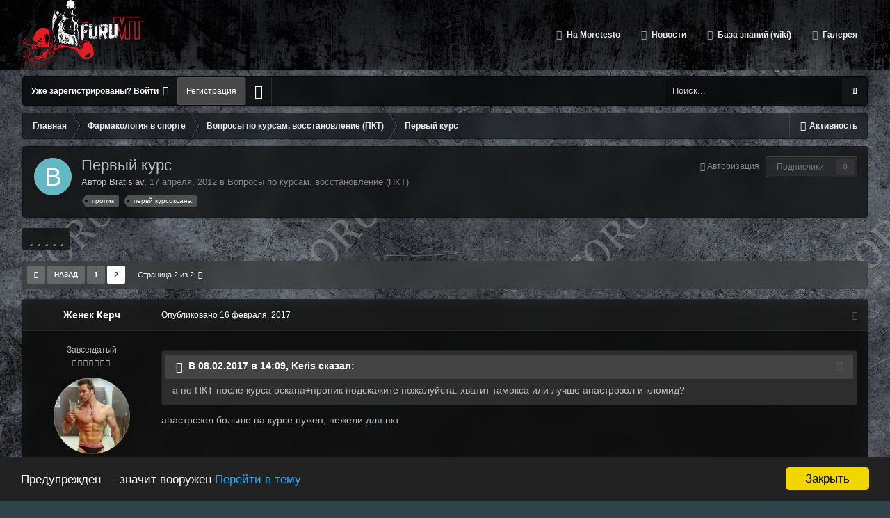

--- FILE ---
content_type: text/html;charset=UTF-8
request_url: https://forumoretesto.ru/topic/3368-pervyy-kurs/page/2/
body_size: 33258
content:
<!DOCTYPE html>
<html id="ipsfocus" lang="ru-RU" dir="ltr" class="focus-g2 focus-guest focus-guest-alert focus-wallpaper focus-topic-compact focus-post-bar focus-post-row focus-fixed-nav">
	<head>
		<title>Первый курс - Страница 2 - Вопросы по курсам, восстановление (ПКТ) - Форум бодибилдинга forumoretesto. Твой путь к совершенству</title>
		<script>
  (function(i,s,o,g,r,a,m){i['GoogleAnalyticsObject']=r;i[r]=i[r]||function(){
  (i[r].q=i[r].q||[]).push(arguments)},i[r].l=1*new Date();a=s.createElement(o),
  m=s.getElementsByTagName(o)[0];a.async=1;a.src=g;m.parentNode.insertBefore(a,m)
  })(window,document,'script','https://www.google-analytics.com/analytics.js','ga');

  ga('create', 'UA-85628799-1', 'auto');
  ga('send', 'pageview');

</script>

<script async src="https://www.googletagmanager.com/gtag/js?id=UA-85628799-1"></script>
<script>
  window.dataLayer = window.dataLayer || [];
  function gtag(){dataLayer.push(arguments);}
  gtag('js', new Date());

  gtag('config', 'UA-85628799-1');
</script>
		<!--[if lt IE 9]>
			<link rel="stylesheet" type="text/css" href="https://forumoretesto.ru/uploads/css_built_4/5e61784858ad3c11f00b5706d12afe52_ie8.css.59177f6d36db3dbf6ccf254174753727.css">
		    <script src="//forumoretesto.ru/applications/core/interface/html5shiv/html5shiv.js"></script>
		<![endif]-->
		
<meta charset="utf-8">

	<meta name="viewport" content="width=device-width, initial-scale=1">


	
	
		<meta property="og:image" content="https://forumoretesto.ru/uploads/monthly_2019_05/unknown-6.png.90d89dd874c2801e8964fe7fa2b43831.png">
	


	<meta name="twitter:card" content="summary_large_image" />



	
		
			
				<meta property="og:title" content="Первый курс">
			
		
	

	
		
			
				<meta property="og:type" content="object">
			
		
	

	
		
			
				<meta property="og:url" content="https://forumoretesto.ru/topic/3368-pervyy-kurs/">
			
		
	

	
		
			
				<meta property="og:updated_time" content="2023-12-01T08:06:55Z">
			
		
	

	
		
			
				<meta name="keywords" content="пропик, первй курсоксана">
			
		
	

	
		
			
				<meta property="og:site_name" content="Форум бодибилдинга forumoretesto. Твой путь к совершенству">
			
		
	

	
		
			
				<meta property="og:locale" content="ru_RU">
			
		
	


	
		<link rel="first" href="https://forumoretesto.ru/topic/3368-pervyy-kurs/" />
	

	
		<link rel="prev" href="https://forumoretesto.ru/topic/3368-pervyy-kurs/" />
	

	
		<link rel="canonical" href="https://forumoretesto.ru/topic/3368-pervyy-kurs/page/2/" />
	




<link rel="manifest" href="https://forumoretesto.ru/manifest.webmanifest/">
<meta name="msapplication-config" content="https://forumoretesto.ru/browserconfig.xml/">
<meta name="msapplication-starturl" content="/">
<meta name="application-name" content="Форум бодибилдинга forumoretesto. Твой путь к совершенству">
<meta name="apple-mobile-web-app-title" content="Форум бодибилдинга forumoretesto. Твой путь к совершенству">

	<meta name="theme-color" content="#2c2c2c">






		




	<link rel='stylesheet' href='https://forumoretesto.ru/uploads/css_built_4/341e4a57816af3ba440d891ca87450ff_framework.css.42c543f0c2f25f739e247b0756a9b98a.css?v=4e52a1ea3c' media='all'>

	<link rel='stylesheet' href='https://forumoretesto.ru/uploads/css_built_4/05e81b71abe4f22d6eb8d1a929494829_responsive.css.65da7070c4d0fefaf77a294fff114980.css?v=4e52a1ea3c' media='all'>

	<link rel='stylesheet' href='https://forumoretesto.ru/uploads/css_built_4/20446cf2d164adcc029377cb04d43d17_flags.css.78ad14d042774abb7ddb3770ff287e4b.css?v=4e52a1ea3c' media='all'>

	<link rel='stylesheet' href='https://forumoretesto.ru/uploads/css_built_4/ec0c06d47f161faa24112e8cbf0665bc_chatbox.css.e7c8de86131a40127a742551d8020ad8.css?v=4e52a1ea3c' media='all'>

	<link rel='stylesheet' href='https://forumoretesto.ru/uploads/css_built_4/90eb5adf50a8c640f633d47fd7eb1778_core.css.7214deff37c4c40d9f33b8c50b96a756.css?v=4e52a1ea3c' media='all'>

	<link rel='stylesheet' href='https://forumoretesto.ru/uploads/css_built_4/5a0da001ccc2200dc5625c3f3934497d_core_responsive.css.96c83f96bf61f982ecfb8d86f2273ec3.css?v=4e52a1ea3c' media='all'>

	<link rel='stylesheet' href='https://forumoretesto.ru/uploads/css_built_4/62e269ced0fdab7e30e026f1d30ae516_forums.css.4938be2967b090ba8e6b323d6fd72818.css?v=4e52a1ea3c' media='all'>

	<link rel='stylesheet' href='https://forumoretesto.ru/uploads/css_built_4/76e62c573090645fb99a15a363d8620e_forums_responsive.css.2c8627225fac43f5cd07b211124d0077.css?v=4e52a1ea3c' media='all'>




<link rel='stylesheet' href='https://forumoretesto.ru/uploads/css_built_4/258adbb6e4f3e83cd3b355f84e3fa002_custom.css.de67c8ae7182e03563870012de912171.css?v=4e52a1ea3c' media='all'>



		
<script>
var focushtml = document.getElementById('ipsfocus');
function addClass(el, className) { if (el.classList) el.classList.add(className); else if (!hasClass(el, className)) el.className += ' ' + className; }
function getCookie(name) { var v = document.cookie.match('(^|;) ?' + name + '=([^;]*)(;|$)'); return v ? v[2] : null; }
function setCookie(name, value, days) { var d = new Date; d.setTime(d.getTime() + 24*60*60*1000*days); document.cookie = name + "=" + value + ";path=/;expires=" + d.toGMTString(); }
function deleteCookie(name) { setCookie(name, '', -1); }

var backgroundCookie = getCookie('cdark42_ifbg_class');
if(backgroundCookie){ addClass(focushtml, '' + backgroundCookie + ''); } else { addClass(focushtml, 'ipsfocus_bg1'); }



</script>
		
		
		
		
		
		
		
		
		

	
	
		<link rel='shortcut icon' href='https://forumoretesto.ru/uploads/monthly_2019_05/favicon.ico.0a28211dcc00b882c4a001bd720bc5cd.ico' type="image/x-icon">
	

	


<script src="//cdnjs.cloudflare.com/ajax/libs/cookieconsent2/1.0.9/cookieconsent.min.js"></script>


<script>
var theme;
var gaProperty = '';
var disableStr = 'ga-disable-' + gaProperty;
var message;

  
if (0 == 0) {
	theme = "dark-bottom";
}
if (0 == 1) {
	theme = "light-bottom";
}
if (0 == 2) {
	theme = "dark-top";
}
if (0 == 3) {
	theme = "light-top";
}
if (0 == 4) {
	theme = "dark-floating";
}
if (0 == 5) {
	theme = "light-floating";
}

if (0 == 0) {
    message = "Предупреждён — значит вооружён"
    } else {
    message =  "This website uses cookies to ensure you get the best experience on our website."
}
  
window.cookieconsent_options = {
		message: ''+message+'',
        learnMore: 'Перейти в тему',
        link: '/topic/3143-internet-magaziny-kidaly/',
    	dismiss: 'Закрыть',
      	theme: ''+theme+'',
};

  
if (document.cookie.indexOf('cookieconsent_dismissed') == -1 && 0 == 1)  {
	window[disableStr] = true;
}

  
var domain = window.location.hostname;
function deleteCookie(key)
{
	domain = domain.replace(/^www\./, "");
	document.cookie = key + '=; Path=/; Domain=.'+domain+'; Expires=Thu, 01 Jan 1970 00:00:01 GMT;';
}

  
if (document.cookie.indexOf('_ga') > -1 && 0 == 1 && document.cookie.indexOf('cookieconsent_dismissed') == -1)  {
    deleteCookie("_ga");
  	deleteCookie("_gat");
}
  

</script>

</head>
	<body class="ipsApp ipsApp_front ipsJS_none ipsClearfix" data-controller="core.front.core.app"  data-message=""  data-pageapp="forums" data-pagelocation="front" data-pagemodule="forums" data-pagecontroller="topic">
		
		<a href="#elContent" class="ipsHide" title="Перейти к основному содержанию на этой странице" accesskey="m">Перейти к содержанию</a>
		
		
<ul id='elMobileNav' class='ipsList_inline ipsResponsive_hideDesktop ipsResponsive_block' data-controller='core.front.core.mobileNav'>
	
		
			
			
				
				
			
				
					<li id='elMobileBreadcrumb'>
						<a href='https://forumoretesto.ru/forum/20-voprosy-po-kursam-vosstanovlenie-pkt/'>
							<span>Вопросы по курсам, восстановление (ПКТ)</span>
						</a>
					</li>
				
				
			
				
				
			
		
	
	
	
	<li >
		<a data-action="defaultStream" class='ipsType_light'  href='https://forumoretesto.ru/discover/'><i class='icon-newspaper'></i></a>
	</li>

	

	
		<li class='ipsJS_show'>
			<a href='https://forumoretesto.ru/search/'><i class='fa fa-search'></i></a>
		</li>
	
	<li data-ipsDrawer data-ipsDrawer-drawerElem='#elMobileDrawer'>
		<a href='#'>
			
			
				
			
			
			
			<i class='fa fa-navicon'></i>
		</a>
	</li>
</ul>
		<div class="mobile-search"></div>
		
		<div class="background"></div>
		
		<div id="ipsLayout_header">
			<header id="header">
				<div class="ipsLayout_container flex flex-jB">
					<div class="flex01 flex11-t">


<a href='https://forumoretesto.ru/' class='logo' accesskey='1'><img src="https://forumoretesto.ru/uploads/monthly_2019_09/logo-min.png.cee80ecdd6ee1110abffce84729f0300.png" alt='Форум бодибилдинга forumoretesto. Твой путь к совершенству'></a>
</div>
					<div class="focus-nav focus-nav-right">

	<nav>
		<div class='ipsNavBar_primary focus-nav-loading'>
			

	<div id="elSearchWrapper" class="ipsPos_right">
		<div id='elSearch' class='' data-controller='core.front.core.quickSearch'>
			<form accept-charset='utf-8' action='//forumoretesto.ru/search/?do=quicksearch' method='post'>
				<input type='search' id='elSearchField' placeholder='Поиск...' name='q' autocomplete='off'>
				<button class='cSearchSubmit' type="submit"><i class="fa fa-search"></i></button>
				<div id="elSearchExpanded">
					<div class="ipsMenu_title">
						Искать в
					</div>
					<ul class="ipsSideMenu_list ipsSideMenu_withRadios ipsSideMenu_small ipsType_normal" data-ipsSideMenu data-ipsSideMenu-type="radio" data-ipsSideMenu-responsive="false" data-role="searchContexts">
						<li>
							<span class='ipsSideMenu_item ipsSideMenu_itemActive' data-ipsMenuValue='all'>
								<input type="radio" name="type" value="all" checked id="elQuickSearchRadio_type_all">
								<label for='elQuickSearchRadio_type_all' id='elQuickSearchRadio_type_all_label'>Везде</label>
							</span>
						</li>
						
						
							<li>
								<span class='ipsSideMenu_item' data-ipsMenuValue='forums_topic'>
									<input type="radio" name="type" value="forums_topic" id="elQuickSearchRadio_type_forums_topic">
									<label for='elQuickSearchRadio_type_forums_topic' id='elQuickSearchRadio_type_forums_topic_label'>Темы</label>
								</span>
							</li>
						
						
							
								<li>
									<span class='ipsSideMenu_item' data-ipsMenuValue='contextual_{&quot;type&quot;:&quot;forums_topic&quot;,&quot;nodes&quot;:20}'>
										<input type="radio" name="type" value='contextual_{&quot;type&quot;:&quot;forums_topic&quot;,&quot;nodes&quot;:20}' id='elQuickSearchRadio_type_contextual_7e4f37685d2acd524d3e1f4a321f7869'>
										<label for='elQuickSearchRadio_type_contextual_7e4f37685d2acd524d3e1f4a321f7869' id='elQuickSearchRadio_type_contextual_7e4f37685d2acd524d3e1f4a321f7869_label'>Этот форум</label>
									</span>
								</li>
							
								<li>
									<span class='ipsSideMenu_item' data-ipsMenuValue='contextual_{&quot;type&quot;:&quot;forums_topic&quot;,&quot;item&quot;:3368}'>
										<input type="radio" name="type" value='contextual_{&quot;type&quot;:&quot;forums_topic&quot;,&quot;item&quot;:3368}' id='elQuickSearchRadio_type_contextual_f99f136116f71496726008d623517c93'>
										<label for='elQuickSearchRadio_type_contextual_f99f136116f71496726008d623517c93' id='elQuickSearchRadio_type_contextual_f99f136116f71496726008d623517c93_label'>Эта тема</label>
									</span>
								</li>
							
						
						<li data-role="showMoreSearchContexts">
							<span class='ipsSideMenu_item' data-action="showMoreSearchContexts" data-exclude="forums_topic">
								Ещё...
							</span>
						</li>
					</ul>
					<div class="ipsMenu_title">
						Поиск контента, содержащего...
					</div>
					<ul class='ipsSideMenu_list ipsSideMenu_withRadios ipsSideMenu_small ipsType_normal' role="radiogroup" data-ipsSideMenu data-ipsSideMenu-type="radio" data-ipsSideMenu-responsive="false" data-filterType='andOr'>
						
							<li>
								<span class='ipsSideMenu_item ipsSideMenu_itemActive' data-ipsMenuValue='or'>
									<input type="radio" name="search_and_or" value="or" checked id="elRadio_andOr_or">
									<label for='elRadio_andOr_or' id='elField_andOr_label_or'><em>Любое</em> слово запроса</label>
								</span>
							</li>
						
							<li>
								<span class='ipsSideMenu_item ' data-ipsMenuValue='and'>
									<input type="radio" name="search_and_or" value="and"  id="elRadio_andOr_and">
									<label for='elRadio_andOr_and' id='elField_andOr_label_and'><em>Все</em> слова запроса</label>
								</span>
							</li>
						
					</ul>
					<div class="ipsMenu_title">
						Поиск результатов в...
					</div>
					<ul class='ipsSideMenu_list ipsSideMenu_withRadios ipsSideMenu_small ipsType_normal' role="radiogroup" data-ipsSideMenu data-ipsSideMenu-type="radio" data-ipsSideMenu-responsive="false" data-filterType='searchIn'>
						<li>
							<span class='ipsSideMenu_item ipsSideMenu_itemActive' data-ipsMenuValue='all'>
								<input type="radio" name="search_in" value="all" checked id="elRadio_searchIn_and">
								<label for='elRadio_searchIn_and' id='elField_searchIn_label_all'>Заголовки и содержание контента</label>
							</span>
						</li>
						<li>
							<span class='ipsSideMenu_item' data-ipsMenuValue='titles'>
								<input type="radio" name="search_in" value="titles" id="elRadio_searchIn_titles">
								<label for='elRadio_searchIn_titles' id='elField_searchIn_label_titles'>Только заголовки контента</label>
							</span>
						</li>
					</ul>
				</div>
			</form>
		</div>
	</div>

			<ul data-role="primaryNavBar">
				


	
		
		
		<li  id='elNavSecondary_20' data-role="navBarItem" data-navApp="core" data-navExt="CustomItem">
			
			
				<a href="https://rb.gy/b59frx" target='_blank' data-navItem-id="20"  >
					На Moretesto
				</a>
			
			
		</li>
	
	

	
		
		
		<li  id='elNavSecondary_19' data-role="navBarItem" data-navApp="core" data-navExt="CustomItem">
			
			
				<a href="https://forumoretesto.ru/forum/49-novostnoy-razdel/"  data-navItem-id="19"  >
					Новости
				</a>
			
			
		</li>
	
	

	
	

	
		
		
		<li  id='elNavSecondary_13' data-role="navBarItem" data-navApp="core" data-navExt="CustomItem">
			
			
				<a href="https://forumoretesto.ru/forum/10-w-vikipediya-foruma/"  data-navItem-id="13"  >
					База знаний (wiki)
				</a>
			
			
		</li>
	
	

	
		
		
		<li  id='elNavSecondary_11' data-role="navBarItem" data-navApp="gallery" data-navExt="Gallery">
			
			
				<a href="https://forumoretesto.ru/gallery/"  data-navItem-id="11"  >
					Галерея
				</a>
			
			
		</li>
	
	

				<li class="focus-nav-more focus-nav-hidden">
                	<a href="#"> Больше <i class="fa fa-caret-down"></i></a>
                	<ul class='ipsNavBar_secondary'></ul>
                </li>
			</ul>
		</div>
	</nav>
</div>
				</div>
			</header>
		</div>
		
		<main id="ipsLayout_body" class="ipsLayout_container">
			<div class="content-wrap">
				
				<div class="nav-bar hide-minimal">
					<div class="flex flex-jB">
						<div class="user-links user-links-b">

	<ul id='elUserNav' class='ipsList_inline cSignedOut'>
		
		<li id='elSignInLink'>
			<a href='https://forumoretesto.ru/login/' data-ipsMenu-closeOnClick="false" data-ipsMenu id='elUserSignIn'>
				Уже зарегистрированы? Войти &nbsp;<i class='fa fa-caret-down'></i>
			</a>
			
<div id='elUserSignIn_menu' class='ipsMenu ipsMenu_auto ipsHide'>
	<form accept-charset='utf-8' method='post' action='https://forumoretesto.ru/login/' data-controller="core.global.core.login">
		<input type="hidden" name="csrfKey" value="f4098f236b16b05efcf5314bf8389502">
		<input type="hidden" name="ref" value="aHR0cHM6Ly9mb3J1bW9yZXRlc3RvLnJ1L3RvcGljLzMzNjgtcGVydnl5LWt1cnMvcGFnZS8yLw==">
		<div data-role="loginForm">
			
			
			
				<div class='ipsColumns ipsColumns_noSpacing'>
					<div class='ipsColumn ipsColumn_wide' id='elUserSignIn_internal'>
						
<div class="ipsPad ipsForm ipsForm_vertical">
	<h4 class="ipsType_sectionHead">Войти</h4>
	<br><br>
	<ul class='ipsList_reset'>
		<li class="ipsFieldRow ipsFieldRow_noLabel ipsFieldRow_fullWidth">
			
			
				<input type="text" placeholder="Отображаемое имя или  email адрес" name="auth" autocomplete="email">
			
		</li>
		<li class="ipsFieldRow ipsFieldRow_noLabel ipsFieldRow_fullWidth">
			<input type="password" placeholder="Пароль" name="password" autocomplete="current-password">
		</li>
		<li class="ipsFieldRow ipsFieldRow_checkbox ipsClearfix">
			<span class="ipsCustomInput">
				<input type="checkbox" name="remember_me" id="remember_me_checkbox" value="1" checked aria-checked="true">
				<span></span>
			</span>
			<div class="ipsFieldRow_content">
				<label class="ipsFieldRow_label" for="remember_me_checkbox">Запомнить</label>
				<span class="ipsFieldRow_desc">Не рекомендуется для компьютеров с общим доступом</span>
			</div>
		</li>
		
		<li class="ipsFieldRow ipsFieldRow_fullWidth">
			<br>
			<button type="submit" name="_processLogin" value="usernamepassword" class="ipsButton ipsButton_primary ipsButton_small" id="elSignIn_submit">Войти</button>
			
				<br>
				<p class="ipsType_right ipsType_small">
					
						<a href='https://forumoretesto.ru/lostpassword/' data-ipsDialog data-ipsDialog-title='Забыли пароль?'>
					
					Забыли пароль?</a>
				</p>
			
		</li>
	</ul>
</div>
					</div>
					<div class='ipsColumn ipsColumn_wide'>
						<div class='ipsPad' id='elUserSignIn_external'>
							<div class='ipsAreaBackground_light ipsPad_half'>
								
									<p class='ipsType_reset ipsType_small ipsType_center'><strong>Или войти с помощью одного из сервисов</strong></p>
								
								
									<div class='ipsPad_half ipsType_center'>
										

<a href='https://oauth.vk.com/authorize?client_id=6935621&amp;scope=offline,email,status&amp;redirect_uri=https%3A%2F%2Fforumoretesto.ru%2Fapplications%2Fcore%2Finterface%2Fvk%2Fauth.php&amp;state=front-f4098f236b16b05efcf5314bf8389502' class='ipsButton ipsButton_verySmall ipsButton_fullWidth ipsSocial ipsSocial_vk' style='background-color: #4c75a3'>
	<span class='ipsSocial ipsSocial_icon'><i class='fa fa-vk'></i></span>
	<span class='ipsSocial ipsSocial_text'>Войти через ВКонтакте</span>
</a>
									</div>
								
									<div class='ipsPad_half ipsType_center'>
										

<button type="submit" name="_processLogin" value="3" class='ipsButton ipsButton_verySmall ipsButton_fullWidth ipsSocial ipsSocial_google' style="background-color: #4285F4">
	
		<span class='ipsSocial_icon'>
			
				<i class='fa fa-google'></i>
			
		</span>
		<span class='ipsSocial_text'>Войти с помощью Google</span>
	
</button>
									</div>
								
							</div>
						</div>
					</div>
				</div>
			
		</div>
	</form>
</div>
		</li>
		
			<li>
				
					<a href='https://forumoretesto.ru/register/' data-ipsDialog data-ipsDialog-size='narrow' data-ipsDialog-title='Регистрация' id='elRegisterButton' class='ipsButton ipsButton_normal ipsButton_primary'>Регистрация</a>
				
			</li>
		
		<li class='cUserNav_icon ipsfocus-toggleBgPicker'><a href='#' data-ipsTooltip><i class='fa fa-picture-o'></i></a></li>
	</ul>
</div>
						<div class="ipsfocus-search"></div>
					</div>
				</div>
				
				<div class="content-padding">
				
					<div class="precontent-blocks">
						
						<div class="ipsfocus-breadcrumb">
							
<nav class='ipsBreadcrumb ipsBreadcrumb_top ipsFaded_withHover'>
	

	<ul class='ipsList_inline ipsPos_right'>
		
		<li >
			<a data-action="defaultStream" class='ipsType_light '  href='https://forumoretesto.ru/discover/'><i class='icon-newspaper'></i> <span>Активность</span></a>
		</li>
		
	</ul>

	<ul data-role="breadcrumbList">
		<li>
			<a title="Главная" href='https://forumoretesto.ru/'>
				<span><i class='fa fa-home'></i> Главная <i class='fa fa-angle-right'></i></span>
			</a>
		</li>
		
		
			<li>
				
					<a href='https://forumoretesto.ru/forum/7-farmakologiya-v-sporte/'>
						<span>Фармакология в спорте <i class='fa fa-angle-right'></i></span>
					</a>
				
			</li>
		
			<li>
				
					<a href='https://forumoretesto.ru/forum/20-voprosy-po-kursam-vosstanovlenie-pkt/'>
						<span>Вопросы по курсам, восстановление (ПКТ) <i class='fa fa-angle-right'></i></span>
					</a>
				
			</li>
		
			<li>
				
					Первый курс
				
			</li>
		
	</ul>
</nav>
							
						</div>
						
						
<div class='focus-pickerWrap'>
	<div class='focus-picker'>
	    <span class='ipsfocus_bg1'></span>
	    <span class='ipsfocus_bg2'></span>
	    <span class='ipsfocus_bg3'></span>
	    <span class='ipsfocus_bg4'></span>
	    <span class='ipsfocus_bg5'></span>
	    <span class='ipsfocus_bg6'></span>      
	</div>
</div>
						
						
						




						
						
						
						
						
						
					</div>
					
					<div id="ipsLayout_contentArea">
						<div id="ipsLayout_contentWrapper">
							
							<div id="ipsLayout_mainArea">
								<a id="elContent"></a>
								
								
								
								

	




								




<div class="ipsPageHeader ipsClearfix">



	
		<div class="ipsPos_right ipsResponsive_noFloat ipsResponsive_hidePhone">
			

<div data-followApp='forums' data-followArea='topic' data-followID='3368' data-controller='core.front.core.followButton'>
	
		<span class='ipsType_light ipsType_blendLinks ipsResponsive_hidePhone ipsResponsive_inline'><i class='fa fa-info-circle'></i> <a href='https://forumoretesto.ru/login/' title='Перейти на страницу авторизации'>Авторизация</a>&nbsp;&nbsp;</span>
	
	

	<div class="ipsFollow ipsPos_middle ipsButton ipsButton_link ipsButton_verySmall ipsButton_disabled" data-role="followButton">
		
			<span>Подписчики</span>
			<span class='ipsCommentCount'>0</span>
		
	</div>

</div>
		</div>
		<div class="ipsPos_right ipsResponsive_noFloat ipsResponsive_hidePhone">
			



		</div>
		
	
	<div class="ipsPhotoPanel ipsPhotoPanel_small ipsPhotoPanel_notPhone ipsClearfix">
		

	<span class='ipsUserPhoto ipsUserPhoto_small '>
		<img src='data:image/svg+xml,%3Csvg%20xmlns%3D%22http%3A%2F%2Fwww.w3.org%2F2000%2Fsvg%22%20viewBox%3D%220%200%201024%201024%22%20style%3D%22background%3A%2362b9c4%22%3E%3Cg%3E%3Ctext%20text-anchor%3D%22middle%22%20dy%3D%22.35em%22%20x%3D%22512%22%20y%3D%22512%22%20fill%3D%22%23ffffff%22%20font-size%3D%22700%22%20font-family%3D%22-apple-system%2C%20BlinkMacSystemFont%2C%20Roboto%2C%20Helvetica%2C%20Arial%2C%20sans-serif%22%3EB%3C%2Ftext%3E%3C%2Fg%3E%3C%2Fsvg%3E' alt='Bratislav'>
	</span>

		<div>
			<h1 class="ipsType_pageTitle ipsContained_container">
				

				
				
					<span class="ipsType_break ipsContained">
						<span>Первый курс</span>
					</span>
				
			</h1>
			
			<p class="ipsType_reset ipsType_blendLinks ipsSpacer_bottom ipsSpacer_half">
				<span class="ipsType_normal">
				
					Автор 

Bratislav,  <span class="ipsType_light"><time datetime='2012-04-17T16:42:38Z' title='17.04.2012 16:42 ' data-short='13 г'>17 апреля, 2012</time> в <a href="https://forumoretesto.ru/forum/20-voprosy-po-kursam-vosstanovlenie-pkt/">Вопросы по курсам, восстановление (ПКТ)</a></span>
				
				</span>
				<br>
			</p>
			
				


	
		<ul class='ipsTags ipsList_inline ' >
			
				
					


<li >
	<a href="https://forumoretesto.ru/tags/%D0%BF%D1%80%D0%BE%D0%BF%D0%B8%D0%BA/" class='ipsTag' title="Найти другой контент с тегом 'пропик'" rel="tag"><span>пропик</span></a>
	
</li>
				
					


<li >
	<a href="https://forumoretesto.ru/tags/%D0%BF%D0%B5%D1%80%D0%B2%D0%B9%20%D0%BA%D1%83%D1%80%D1%81%D0%BE%D0%BA%D1%81%D0%B0%D0%BD%D0%B0/" class='ipsTag' title="Найти другой контент с тегом 'первй курсоксана'" rel="tag"><span>первй курсоксана</span></a>
	
</li>
				
			
			
		</ul>
		
	

			
		</div>
	</div>



</div>






<div class="focus-button-alignment ipsClearfix">

	
		<div class="ipsPos_left ipsType_light ipsResponsive_hidePhone focus-rating">
			
			
<div  class='ipsClearfix ipsRating  ipsRating_veryLarge'>
	
	<ul class='ipsRating_collective'>
		
			
				<li class='ipsRating_off'>
					<i class='fa fa-star'></i>
				</li>
			
		
			
				<li class='ipsRating_off'>
					<i class='fa fa-star'></i>
				</li>
			
		
			
				<li class='ipsRating_off'>
					<i class='fa fa-star'></i>
				</li>
			
		
			
				<li class='ipsRating_off'>
					<i class='fa fa-star'></i>
				</li>
			
		
			
				<li class='ipsRating_off'>
					<i class='fa fa-star'></i>
				</li>
			
		
	</ul>
</div>
		</div>
	
	
	<ul class="ipsToolList ipsToolList_horizontal ipsClearfix ipsSpacer_both ipsResponsive_hidePhone">
		
		
		
	</ul>
</div>

<div data-controller="core.front.core.commentFeed,forums.front.topic.view, core.front.core.ignoredComments" data-autopoll data-baseurl="https://forumoretesto.ru/topic/3368-pervyy-kurs/" data-lastpage data-feedid="topic-3368" class="cTopic ipsClear ipsSpacer_top">
	
		

				<div class="ipsButtonBar ipsPad_half ipsClearfix ipsClear ipsSpacer_bottom">
					
					
						


	
	<ul class='ipsPagination' id='elPagination_5c967d3ad55045fc4e8cf488c9f81a24_943945692' data-ipsPagination-seoPagination='true' data-pages='2' data-ipsPagination  data-ipsPagination-pages="2" data-ipsPagination-perPage='15'>
		
			
				<li class='ipsPagination_first'><a href='https://forumoretesto.ru/topic/3368-pervyy-kurs/#comments' rel="first" data-page='1' data-ipsTooltip title='Первая страница'><i class='fa fa-angle-double-left'></i></a></li>
				<li class='ipsPagination_prev'><a href='https://forumoretesto.ru/topic/3368-pervyy-kurs/#comments' rel="prev" data-page='1' data-ipsTooltip title='Предыдущая страница'>Назад</a></li>
				
					<li class='ipsPagination_page'><a href='https://forumoretesto.ru/topic/3368-pervyy-kurs/#comments' data-page='1'>1</a></li>
				
			
			<li class='ipsPagination_page ipsPagination_active'><a href='https://forumoretesto.ru/topic/3368-pervyy-kurs/page/2/#comments' data-page='2'>2</a></li>
			
				<li class='ipsPagination_next ipsPagination_inactive'><a href='https://forumoretesto.ru/topic/3368-pervyy-kurs/page/2/#comments' rel="next" data-page='2' data-ipsTooltip title='Следующая страница'>Далее</a></li>
				<li class='ipsPagination_last ipsPagination_inactive'><a href='https://forumoretesto.ru/topic/3368-pervyy-kurs/page/2/#comments' rel="last" data-page='2' data-ipsTooltip title='Последняя страница'><i class='fa fa-angle-double-right'></i></a></li>
			
			
				<li class='ipsPagination_pageJump'>
					<a href='#' data-ipsMenu data-ipsMenu-closeOnClick='false' data-ipsMenu-appendTo='#elPagination_5c967d3ad55045fc4e8cf488c9f81a24_943945692' id='elPagination_5c967d3ad55045fc4e8cf488c9f81a24_943945692_jump'>Страница 2 из 2 &nbsp;<i class='fa fa-caret-down'></i></a>
					<div class='ipsMenu ipsMenu_narrow ipsPad ipsHide' id='elPagination_5c967d3ad55045fc4e8cf488c9f81a24_943945692_jump_menu'>
						<form accept-charset='utf-8' method='post' action='https://forumoretesto.ru/topic/3368-pervyy-kurs/#comments' data-role="pageJump">
							<ul class='ipsForm ipsForm_horizontal'>
								<li class='ipsFieldRow'>
									<input type='number' min='1' max='2' placeholder='Номер страницы' class='ipsField_fullWidth' name='page'>
								</li>
								<li class='ipsFieldRow ipsFieldRow_fullWidth'>
									<input type='submit' class='ipsButton_fullWidth ipsButton ipsButton_verySmall ipsButton_primary' value='Поехали'>
								</li>
							</ul>
						</form>
					</div>
				</li>
			
		
	</ul>

					
				</div>
			
	

	

<div data-controller='core.front.core.recommendedComments' data-url='https://forumoretesto.ru/topic/3368-pervyy-kurs/?recommended=comments' class='ipsAreaBackground ipsPad ipsBox ipsBox_transparent ipsSpacer_bottom ipsRecommendedComments ipsHide'>
	<div data-role="recommendedComments">
		<h2 class='ipsType_sectionHead ipsType_large'>Рекомендуемые сообщения</h2>
		
	</div>
</div>
	
	<div id="elPostFeed" data-role="commentFeed" data-controller="core.front.core.moderation" class="focus-topic" >
		<form action="https://forumoretesto.ru/topic/3368-pervyy-kurs/?csrfKey=f4098f236b16b05efcf5314bf8389502&amp;do=multimodComment" method="post" data-ipspageaction data-role="moderationTools">
			
			
				
					
					
					




<a id='comment-5916'></a>
<article  id='elComment_5916' class='cPost ipsBox  ipsComment  ipsComment_parent ipsClearfix ipsClear ipsColumns ipsColumns_noSpacing ipsColumns_collapsePhone   '>
	

	<div class='cAuthorPane cAuthorPane_mobile ipsResponsive_showPhone ipsResponsive_block'>
		<h3 class='ipsType_sectionHead cAuthorPane_author ipsResponsive_showPhone ipsResponsive_inlineBlock ipsType_break ipsType_blendLinks ipsTruncate ipsTruncate_line'>
			

<span style='color:#'>Женек Керч</span>
			<span class='ipsResponsive_showPhone ipsResponsive_inline'>&nbsp;&nbsp;

	
		<a href='https://forumoretesto.ru/profile/542-zhenek-kerch/reputation/' title="Общая репутация пользователя" data-ipsTooltip class='ipsRepBadge ipsRepBadge_positive'>
	
			<i class='fa fa-plus-circle'></i> 2
	
		</a>
	
</span>
		</h3>
		<div class='cAuthorPane_photo'>
			

	<span class='ipsUserPhoto ipsUserPhoto_large '>
		<img src='https://forumoretesto.ru/uploads/monthly_2018_03/0_206efa_cc7b69f7_orig.thumb.jpg.ba2c54c205721c014b35db72eb71f6bf.jpg' alt='Женек Керч'>
	</span>

		</div>
	</div>
	<aside class='ipsComment_author cAuthorPane ipsColumn ipsColumn_medium ipsResponsive_hidePhone'>
		<h3 class='ipsType_sectionHead cAuthorPane_author ipsType_blendLinks ipsType_break'><strong>

Женек Керч
			</strong> <span class='ipsResponsive_showPhone ipsResponsive_inline'>&nbsp;&nbsp;

	
		<a href='https://forumoretesto.ru/profile/542-zhenek-kerch/reputation/' title="Общая репутация пользователя" data-ipsTooltip class='ipsRepBadge ipsRepBadge_positive'>
	
			<i class='fa fa-plus-circle'></i> 2
	
		</a>
	
</span></h3>

		<ul class='cAuthorPane_info ipsList_reset'>
			
				<li class='ipsType_break'>Завсегдатый</li>
			
			
				<li><span class='ipsPip'></span><span class='ipsPip'></span><span class='ipsPip'></span><span class='ipsPip'></span><span class='ipsPip'></span><span class='ipsPip'></span><span class='ipsPip'></span></li>
			

			<li class='cAuthorPane_photo'>
				

	<span class='ipsUserPhoto ipsUserPhoto_large '>
		<img src='https://forumoretesto.ru/uploads/monthly_2018_03/0_206efa_cc7b69f7_orig.thumb.jpg.ba2c54c205721c014b35db72eb71f6bf.jpg' alt='Женек Керч'>
	</span>

			</li>
			<li><span style='color:#'>Пользователи</span></li>
			
				<li><img src='https://forumoretesto.ru/uploads/monthly_2018_01/User.PNG.2838b8ead87a1938f38be4b8c215fe6e.PNG' alt='' class='cAuthorGroupIcon'></li>
			
			
				<li>

	
		<a href='https://forumoretesto.ru/profile/542-zhenek-kerch/reputation/' title="Общая репутация пользователя" data-ipsTooltip class='ipsRepBadge ipsRepBadge_positive'>
	
			<i class='fa fa-plus-circle'></i> 2
	
		</a>
	
</li>
				<li class='ipsType_light'>128 сообщений</li>
				
				

			
		</ul>
	</aside>
	<div class='ipsColumn ipsColumn_fluid'>
		

<div id='comment-5916_wrap' data-controller='core.front.core.comment' data-commentApp='forums' data-commentType='forums' data-commentID="5916" data-quoteData='{&quot;userid&quot;:542,&quot;username&quot;:&quot;\u0416\u0435\u043d\u0435\u043a \u041a\u0435\u0440\u0447&quot;,&quot;timestamp&quot;:1487275760,&quot;contentapp&quot;:&quot;forums&quot;,&quot;contenttype&quot;:&quot;forums&quot;,&quot;contentid&quot;:3368,&quot;contentclass&quot;:&quot;forums_Topic&quot;,&quot;contentcommentid&quot;:5916}' class='ipsComment_content ipsType_medium  ipsFaded_withHover'>
	

	<div class='ipsComment_meta ipsType_light'>
		<div class='ipsPos_right ipsType_light ipsType_reset ipsFaded ipsFaded_more ipsType_blendLinks'>
			<ul class='ipsList_inline ipsComment_tools'>
				
				
				
					<li><a class='ipsType_blendLinks' href='https://forumoretesto.ru/topic/3368-pervyy-kurs/?do=findComment&amp;comment=5916' data-ipsTooltip title='Поделиться сообщением' data-ipsMenu data-ipsMenu-closeOnClick='false' id='elSharePost_5916' data-role='shareComment'><i class='fa fa-share-alt'></i></a></li>
				
				
			</ul>
		</div>

		<div class='ipsType_reset'>
			<a href='https://forumoretesto.ru/topic/3368-pervyy-kurs/?do=findComment&amp;comment=5916' class='ipsType_blendLinks'>Опубликовано <time datetime='2017-02-16T20:09:20Z' title='16.02.2017 20:09 ' data-short='8 г'>16 февраля, 2017</time></a>
			<span class='ipsResponsive_hidePhone'>
				
				
			</span>
		</div>
	</div>

	


	<div class='cPost_contentWrap ipsPad'>
		
		<div data-role='commentContent' class='ipsType_normal ipsType_richText ipsContained' data-controller='core.front.core.lightboxedImages'>
			
<blockquote class="ipsQuote" data-ipsquote="" data-ipsquote-contentapp="forums" data-ipsquote-contentclass="forums_Topic" data-ipsquote-contentcommentid="5895" data-ipsquote-contentid="3368" data-ipsquote-contenttype="forums" data-ipsquote-timestamp="1486562963" data-ipsquote-userid="1586" data-ipsquote-username="Keris">
	<div class="ipsQuote_citation">
		В 08.02.2017 в 18:09, Keris сказал:
	</div>

	<div class="ipsQuote_contents">
		<p>
			а по ПКТ после курса оскана+пропик подскажите пожалуйста. хватит тамокса или лучше анастрозол и кломид?
		</p>
	</div>
</blockquote>

<p>
	анастрозол больше на курсе нужен, нежели для пкт
</p>


			
		</div>

		<div class='ipsItemControls'>
			
				
					

	<div data-controller='core.front.core.reaction' class='ipsItemControls_right ipsClearfix '>	
		<div class='ipsReact ipsPos_right'>
			
				
				<div class='ipsReact_blurb ipsHide' data-role='reactionBlurb'>
					
				</div>
			
			
			
		</div>
	</div>

				
			
			<ul class='ipsComment_controls ipsClearfix ipsItemControls_left' data-role="commentControls">
				
					
					
					
				
				<li class='ipsHide' data-role='commentLoading'>
					<span class='ipsLoading ipsLoading_tiny ipsLoading_noAnim'></span>
				</li>
			</ul>
		</div>

		
	</div>

	<div class='ipsMenu ipsMenu_wide ipsHide cPostShareMenu' id='elSharePost_5916_menu'>
		<div class='ipsPad'>
			<h4 class='ipsType_sectionHead'>Поделиться сообщением</h4>
			<hr class='ipsHr'>
			<h5 class='ipsType_normal ipsType_reset'>Ссылка на сообщение</h5>
			
			<input type='text' value='https://forumoretesto.ru/topic/3368-pervyy-kurs/?do=findComment&amp;comment=5916' class='ipsField_fullWidth'>
			

			
				<h5 class='ipsType_normal ipsType_reset ipsSpacer_top'>Поделиться на другие сайты</h5>
				

	<ul class='ipsList_inline ipsList_noSpacing ipsClearfix' data-controller="core.front.core.sharelink">
		
			<li>
<a href="http://twitter.com/share?text=%D0%9F%D0%B5%D1%80%D0%B2%D1%8B%D0%B9%20%D0%BA%D1%83%D1%80%D1%81&amp;url=https%3A%2F%2Fforumoretesto.ru%2Ftopic%2F3368-pervyy-kurs%2F%3Fdo%3DfindComment%26comment%3D5916" class="cShareLink cShareLink_twitter" target="_blank" data-role="shareLink" title='Поделиться в Twitter' data-ipsTooltip rel='noopener'>
	<i class="fa fa-twitter"></i>
</a></li>
		
			<li>
<a href="https://www.facebook.com/sharer/sharer.php?u=https%3A%2F%2Fforumoretesto.ru%2Ftopic%2F3368-pervyy-kurs%2F%3Fdo%3DfindComment%26comment%3D5916" class="cShareLink cShareLink_facebook" target="_blank" data-role="shareLink" title='Поделиться в Facebook' data-ipsTooltip rel='noopener'>
	<i class="fa fa-facebook"></i>
</a></li>
		
	</ul>

			
		</div>
	</div>
</div>
	</div>
</article>
					
				
					
					
					




<a id='comment-6560'></a>
<article  id='elComment_6560' class='cPost ipsBox  ipsComment  ipsComment_parent ipsClearfix ipsClear ipsColumns ipsColumns_noSpacing ipsColumns_collapsePhone   '>
	

	<div class='cAuthorPane cAuthorPane_mobile ipsResponsive_showPhone ipsResponsive_block'>
		<h3 class='ipsType_sectionHead cAuthorPane_author ipsResponsive_showPhone ipsResponsive_inlineBlock ipsType_break ipsType_blendLinks ipsTruncate ipsTruncate_line'>
			

<span style='color:#'>Kostya</span>
			<span class='ipsResponsive_showPhone ipsResponsive_inline'>&nbsp;&nbsp;

	
		<a href='https://forumoretesto.ru/profile/1622-kostya/reputation/' title="Общая репутация пользователя" data-ipsTooltip class='ipsRepBadge ipsRepBadge_neutral'>
	
			<i class='fa fa-circle'></i> 0
	
		</a>
	
</span>
		</h3>
		<div class='cAuthorPane_photo'>
			

	<span class='ipsUserPhoto ipsUserPhoto_large '>
		<img src='https://forumoretesto.ru/uploads/monthly_2018_11/C111F33A-0A74-457A-BBC2-9F24BAF92C81.thumb.jpeg.1325ebf1ae2d8048c1668761e7f12c4e.jpeg' alt='Kostya'>
	</span>

		</div>
	</div>
	<aside class='ipsComment_author cAuthorPane ipsColumn ipsColumn_medium ipsResponsive_hidePhone'>
		<h3 class='ipsType_sectionHead cAuthorPane_author ipsType_blendLinks ipsType_break'><strong>

Kostya
			</strong> <span class='ipsResponsive_showPhone ipsResponsive_inline'>&nbsp;&nbsp;

	
		<a href='https://forumoretesto.ru/profile/1622-kostya/reputation/' title="Общая репутация пользователя" data-ipsTooltip class='ipsRepBadge ipsRepBadge_neutral'>
	
			<i class='fa fa-circle'></i> 0
	
		</a>
	
</span></h3>

		<ul class='cAuthorPane_info ipsList_reset'>
			
				<li class='ipsType_break'>Живет здесь</li>
			
			
				<li><span class='ipsPip'></span><span class='ipsPip'></span><span class='ipsPip'></span><span class='ipsPip'></span><span class='ipsPip'></span><span class='ipsPip'></span><span class='ipsPip'></span><span class='ipsPip'></span><span class='ipsPip'></span><span class='ipsPip'></span></li>
			

			<li class='cAuthorPane_photo'>
				

	<span class='ipsUserPhoto ipsUserPhoto_large '>
		<img src='https://forumoretesto.ru/uploads/monthly_2018_11/C111F33A-0A74-457A-BBC2-9F24BAF92C81.thumb.jpeg.1325ebf1ae2d8048c1668761e7f12c4e.jpeg' alt='Kostya'>
	</span>

			</li>
			<li><span style='color:#'>Vip</span></li>
			
				<li><img src='https://forumoretesto.ru/uploads/team_vip-card.png' alt='' class='cAuthorGroupIcon'></li>
			
			
				<li>

	
		<a href='https://forumoretesto.ru/profile/1622-kostya/reputation/' title="Общая репутация пользователя" data-ipsTooltip class='ipsRepBadge ipsRepBadge_neutral'>
	
			<i class='fa fa-circle'></i> 0
	
		</a>
	
</li>
				<li class='ipsType_light'>662 сообщения</li>
				
				

			
		</ul>
	</aside>
	<div class='ipsColumn ipsColumn_fluid'>
		

<div id='comment-6560_wrap' data-controller='core.front.core.comment' data-commentApp='forums' data-commentType='forums' data-commentID="6560" data-quoteData='{&quot;userid&quot;:1622,&quot;username&quot;:&quot;Kostya&quot;,&quot;timestamp&quot;:1506322393,&quot;contentapp&quot;:&quot;forums&quot;,&quot;contenttype&quot;:&quot;forums&quot;,&quot;contentid&quot;:3368,&quot;contentclass&quot;:&quot;forums_Topic&quot;,&quot;contentcommentid&quot;:6560}' class='ipsComment_content ipsType_medium  ipsFaded_withHover'>
	

	<div class='ipsComment_meta ipsType_light'>
		<div class='ipsPos_right ipsType_light ipsType_reset ipsFaded ipsFaded_more ipsType_blendLinks'>
			<ul class='ipsList_inline ipsComment_tools'>
				
				
				
					<li><a class='ipsType_blendLinks' href='https://forumoretesto.ru/topic/3368-pervyy-kurs/?do=findComment&amp;comment=6560' data-ipsTooltip title='Поделиться сообщением' data-ipsMenu data-ipsMenu-closeOnClick='false' id='elSharePost_6560' data-role='shareComment'><i class='fa fa-share-alt'></i></a></li>
				
				
			</ul>
		</div>

		<div class='ipsType_reset'>
			<a href='https://forumoretesto.ru/topic/3368-pervyy-kurs/?do=findComment&amp;comment=6560' class='ipsType_blendLinks'>Опубликовано <time datetime='2017-09-25T06:53:13Z' title='25.09.2017 06:53 ' data-short='8 г'>25 сентября, 2017</time></a>
			<span class='ipsResponsive_hidePhone'>
				
				
			</span>
		</div>
	</div>

	


	<div class='cPost_contentWrap ipsPad'>
		
		<div data-role='commentContent' class='ipsType_normal ipsType_richText ipsContained' data-controller='core.front.core.lightboxedImages'>
			
<p>
	Часто слышу, впринципе тут порой проскакивает, новичкам советуют данный курс (дека и метан) что за хня ? 
</p>

<p>
	Ну дека лично мое отношение вообще нандролоны это не то с чего должен начинать новичок, тем более долгий эфир нандролона, нандролон в принципе уже принимают когда не получают должного эффекта с других препаратов. Какой нибудь тест и что то из таблеток (станаза, меташка, турика) почему не оксандролон, ну все же слабоват преп для начала не поймет человек, который начинает курс. И так ваше мнение пишем господа, кст всем доброго утра! 
</p>


			
		</div>

		<div class='ipsItemControls'>
			
				
					

	<div data-controller='core.front.core.reaction' class='ipsItemControls_right ipsClearfix '>	
		<div class='ipsReact ipsPos_right'>
			
				
				<div class='ipsReact_blurb ipsHide' data-role='reactionBlurb'>
					
				</div>
			
			
			
		</div>
	</div>

				
			
			<ul class='ipsComment_controls ipsClearfix ipsItemControls_left' data-role="commentControls">
				
					
					
					
				
				<li class='ipsHide' data-role='commentLoading'>
					<span class='ipsLoading ipsLoading_tiny ipsLoading_noAnim'></span>
				</li>
			</ul>
		</div>

		
	</div>

	<div class='ipsMenu ipsMenu_wide ipsHide cPostShareMenu' id='elSharePost_6560_menu'>
		<div class='ipsPad'>
			<h4 class='ipsType_sectionHead'>Поделиться сообщением</h4>
			<hr class='ipsHr'>
			<h5 class='ipsType_normal ipsType_reset'>Ссылка на сообщение</h5>
			
			<input type='text' value='https://forumoretesto.ru/topic/3368-pervyy-kurs/?do=findComment&amp;comment=6560' class='ipsField_fullWidth'>
			

			
				<h5 class='ipsType_normal ipsType_reset ipsSpacer_top'>Поделиться на другие сайты</h5>
				

	<ul class='ipsList_inline ipsList_noSpacing ipsClearfix' data-controller="core.front.core.sharelink">
		
			<li>
<a href="http://twitter.com/share?text=%D0%9F%D0%B5%D1%80%D0%B2%D1%8B%D0%B9%20%D0%BA%D1%83%D1%80%D1%81&amp;url=https%3A%2F%2Fforumoretesto.ru%2Ftopic%2F3368-pervyy-kurs%2F%3Fdo%3DfindComment%26comment%3D6560" class="cShareLink cShareLink_twitter" target="_blank" data-role="shareLink" title='Поделиться в Twitter' data-ipsTooltip rel='noopener'>
	<i class="fa fa-twitter"></i>
</a></li>
		
			<li>
<a href="https://www.facebook.com/sharer/sharer.php?u=https%3A%2F%2Fforumoretesto.ru%2Ftopic%2F3368-pervyy-kurs%2F%3Fdo%3DfindComment%26comment%3D6560" class="cShareLink cShareLink_facebook" target="_blank" data-role="shareLink" title='Поделиться в Facebook' data-ipsTooltip rel='noopener'>
	<i class="fa fa-facebook"></i>
</a></li>
		
	</ul>

			
		</div>
	</div>
</div>
	</div>
</article>
					
				
					
					
					




<a id='comment-6561'></a>
<article  id='elComment_6561' class='cPost ipsBox  ipsComment  ipsComment_parent ipsClearfix ipsClear ipsColumns ipsColumns_noSpacing ipsColumns_collapsePhone   '>
	

	<div class='cAuthorPane cAuthorPane_mobile ipsResponsive_showPhone ipsResponsive_block'>
		<h3 class='ipsType_sectionHead cAuthorPane_author ipsResponsive_showPhone ipsResponsive_inlineBlock ipsType_break ipsType_blendLinks ipsTruncate ipsTruncate_line'>
			

<span style='color:#'>Nail</span>
			<span class='ipsResponsive_showPhone ipsResponsive_inline'>&nbsp;&nbsp;

	
		<a href='https://forumoretesto.ru/profile/30-nail/reputation/' title="Общая репутация пользователя" data-ipsTooltip class='ipsRepBadge ipsRepBadge_positive'>
	
			<i class='fa fa-plus-circle'></i> 19
	
		</a>
	
</span>
		</h3>
		<div class='cAuthorPane_photo'>
			

	<span class='ipsUserPhoto ipsUserPhoto_large '>
		<img src='https://forumoretesto.ru/uploads/monthly_2023_06/IMG_20180714_130702.thumb.jpg.7a1a55371da840c25bd28088537e6a3c.jpg' alt='Nail'>
	</span>

		</div>
	</div>
	<aside class='ipsComment_author cAuthorPane ipsColumn ipsColumn_medium ipsResponsive_hidePhone'>
		<h3 class='ipsType_sectionHead cAuthorPane_author ipsType_blendLinks ipsType_break'><strong>

Nail
			</strong> <span class='ipsResponsive_showPhone ipsResponsive_inline'>&nbsp;&nbsp;

	
		<a href='https://forumoretesto.ru/profile/30-nail/reputation/' title="Общая репутация пользователя" data-ipsTooltip class='ipsRepBadge ipsRepBadge_positive'>
	
			<i class='fa fa-plus-circle'></i> 19
	
		</a>
	
</span></h3>

		<ul class='cAuthorPane_info ipsList_reset'>
			
				<li class='ipsType_break'>старейший юзер с бородой седой</li>
			
			
				<li><span class='ipsPip'></span><span class='ipsPip'></span><span class='ipsPip'></span><span class='ipsPip'></span><span class='ipsPip'></span><span class='ipsPip'></span><span class='ipsPip'></span><span class='ipsPip'></span><span class='ipsPip'></span><span class='ipsPip'></span></li>
			

			<li class='cAuthorPane_photo'>
				

	<span class='ipsUserPhoto ipsUserPhoto_large '>
		<img src='https://forumoretesto.ru/uploads/monthly_2023_06/IMG_20180714_130702.thumb.jpg.7a1a55371da840c25bd28088537e6a3c.jpg' alt='Nail'>
	</span>

			</li>
			<li><span style='color:#'>Пользователи</span></li>
			
				<li><img src='https://forumoretesto.ru/uploads/monthly_2018_01/User.PNG.2838b8ead87a1938f38be4b8c215fe6e.PNG' alt='' class='cAuthorGroupIcon'></li>
			
			
				<li>

	
		<a href='https://forumoretesto.ru/profile/30-nail/reputation/' title="Общая репутация пользователя" data-ipsTooltip class='ipsRepBadge ipsRepBadge_positive'>
	
			<i class='fa fa-plus-circle'></i> 19
	
		</a>
	
</li>
				<li class='ipsType_light'>301 сообщение</li>
				
				

			
		</ul>
	</aside>
	<div class='ipsColumn ipsColumn_fluid'>
		

<div id='comment-6561_wrap' data-controller='core.front.core.comment' data-commentApp='forums' data-commentType='forums' data-commentID="6561" data-quoteData='{&quot;userid&quot;:30,&quot;username&quot;:&quot;Nail&quot;,&quot;timestamp&quot;:1506325233,&quot;contentapp&quot;:&quot;forums&quot;,&quot;contenttype&quot;:&quot;forums&quot;,&quot;contentid&quot;:3368,&quot;contentclass&quot;:&quot;forums_Topic&quot;,&quot;contentcommentid&quot;:6561}' class='ipsComment_content ipsType_medium  ipsFaded_withHover'>
	

	<div class='ipsComment_meta ipsType_light'>
		<div class='ipsPos_right ipsType_light ipsType_reset ipsFaded ipsFaded_more ipsType_blendLinks'>
			<ul class='ipsList_inline ipsComment_tools'>
				
				
				
					<li><a class='ipsType_blendLinks' href='https://forumoretesto.ru/topic/3368-pervyy-kurs/?do=findComment&amp;comment=6561' data-ipsTooltip title='Поделиться сообщением' data-ipsMenu data-ipsMenu-closeOnClick='false' id='elSharePost_6561' data-role='shareComment'><i class='fa fa-share-alt'></i></a></li>
				
				
			</ul>
		</div>

		<div class='ipsType_reset'>
			<a href='https://forumoretesto.ru/topic/3368-pervyy-kurs/?do=findComment&amp;comment=6561' class='ipsType_blendLinks'>Опубликовано <time datetime='2017-09-25T07:40:33Z' title='25.09.2017 07:40 ' data-short='8 г'>25 сентября, 2017</time></a>
			<span class='ipsResponsive_hidePhone'>
				
				
			</span>
		</div>
	</div>

	


	<div class='cPost_contentWrap ipsPad'>
		
		<div data-role='commentContent' class='ipsType_normal ipsType_richText ipsContained' data-controller='core.front.core.lightboxedImages'>
			<p>
	Не ломай историю)) Не всегда первый курс - это декамитан, хотя мой был именно таким, только ещё тесто было и дозировки мизерные. Первым курсом может быть хоть проп соло - это тоже курс. Вопрос в другом, на сколько он будет эффективен для тебя и что ты вообще хочешь от курса. К примеру ты потренил лет 6 плотно и готов пойти на курс, чтобы взорвать мышцы. Каким должен быть тогда твой первый курс? Большинство выбирает именно дека-метан-тесто, что и дает этот результат. Ну а с дуру первым курсом можно трен поставить. Думать нужно! Всем привет)
</p>

			
		</div>

		<div class='ipsItemControls'>
			
				
					

	<div data-controller='core.front.core.reaction' class='ipsItemControls_right ipsClearfix '>	
		<div class='ipsReact ipsPos_right'>
			
				
				<div class='ipsReact_blurb ipsHide' data-role='reactionBlurb'>
					
				</div>
			
			
			
		</div>
	</div>

				
			
			<ul class='ipsComment_controls ipsClearfix ipsItemControls_left' data-role="commentControls">
				
					
					
					
				
				<li class='ipsHide' data-role='commentLoading'>
					<span class='ipsLoading ipsLoading_tiny ipsLoading_noAnim'></span>
				</li>
			</ul>
		</div>

		
			

		
	</div>

	<div class='ipsMenu ipsMenu_wide ipsHide cPostShareMenu' id='elSharePost_6561_menu'>
		<div class='ipsPad'>
			<h4 class='ipsType_sectionHead'>Поделиться сообщением</h4>
			<hr class='ipsHr'>
			<h5 class='ipsType_normal ipsType_reset'>Ссылка на сообщение</h5>
			
			<input type='text' value='https://forumoretesto.ru/topic/3368-pervyy-kurs/?do=findComment&amp;comment=6561' class='ipsField_fullWidth'>
			

			
				<h5 class='ipsType_normal ipsType_reset ipsSpacer_top'>Поделиться на другие сайты</h5>
				

	<ul class='ipsList_inline ipsList_noSpacing ipsClearfix' data-controller="core.front.core.sharelink">
		
			<li>
<a href="http://twitter.com/share?text=%D0%9F%D0%B5%D1%80%D0%B2%D1%8B%D0%B9%20%D0%BA%D1%83%D1%80%D1%81&amp;url=https%3A%2F%2Fforumoretesto.ru%2Ftopic%2F3368-pervyy-kurs%2F%3Fdo%3DfindComment%26comment%3D6561" class="cShareLink cShareLink_twitter" target="_blank" data-role="shareLink" title='Поделиться в Twitter' data-ipsTooltip rel='noopener'>
	<i class="fa fa-twitter"></i>
</a></li>
		
			<li>
<a href="https://www.facebook.com/sharer/sharer.php?u=https%3A%2F%2Fforumoretesto.ru%2Ftopic%2F3368-pervyy-kurs%2F%3Fdo%3DfindComment%26comment%3D6561" class="cShareLink cShareLink_facebook" target="_blank" data-role="shareLink" title='Поделиться в Facebook' data-ipsTooltip rel='noopener'>
	<i class="fa fa-facebook"></i>
</a></li>
		
	</ul>

			
		</div>
	</div>
</div>
	</div>
</article>
					
				
					
					
					




<a id='comment-6562'></a>
<article data-memberGroup="4"  id='elComment_6562' class='cPost ipsBox  ipsComment  ipsComment_parent ipsClearfix ipsClear ipsColumns ipsColumns_noSpacing ipsColumns_collapsePhone ipsComment_highlighted  '>
	

	<div class='cAuthorPane cAuthorPane_mobile ipsResponsive_showPhone ipsResponsive_block'>
		<h3 class='ipsType_sectionHead cAuthorPane_author ipsResponsive_showPhone ipsResponsive_inlineBlock ipsType_break ipsType_blendLinks ipsTruncate ipsTruncate_line'>
			

<span style='color:red;'>nikitaershov</span>
			<span class='ipsResponsive_showPhone ipsResponsive_inline'>&nbsp;&nbsp;

	
		<a href='https://forumoretesto.ru/profile/2-nikitaershov/reputation/' title="Общая репутация пользователя" data-ipsTooltip class='ipsRepBadge ipsRepBadge_positive'>
	
			<i class='fa fa-plus-circle'></i> 42
	
		</a>
	
</span>
		</h3>
		<div class='cAuthorPane_photo'>
			

	<span class='ipsUserPhoto ipsUserPhoto_large '>
		<img src='https://forumoretesto.ru/uploads/profile/photo-thumb-2.jpg' alt='nikitaershov'>
	</span>

		</div>
	</div>
	<aside class='ipsComment_author cAuthorPane ipsColumn ipsColumn_medium ipsResponsive_hidePhone'>
		<h3 class='ipsType_sectionHead cAuthorPane_author ipsType_blendLinks ipsType_break'><strong>

nikitaershov
			</strong> <span class='ipsResponsive_showPhone ipsResponsive_inline'>&nbsp;&nbsp;

	
		<a href='https://forumoretesto.ru/profile/2-nikitaershov/reputation/' title="Общая репутация пользователя" data-ipsTooltip class='ipsRepBadge ipsRepBadge_positive'>
	
			<i class='fa fa-plus-circle'></i> 42
	
		</a>
	
</span></h3>

		<ul class='cAuthorPane_info ipsList_reset'>
			
				<li class='ipsType_break'>Главный по всем вопросам</li>
			
			
				<li><span class='ipsPip'></span><span class='ipsPip'></span><span class='ipsPip'></span><span class='ipsPip'></span><span class='ipsPip'></span><span class='ipsPip'></span><span class='ipsPip'></span><span class='ipsPip'></span><span class='ipsPip'></span><span class='ipsPip'></span></li>
			

			<li class='cAuthorPane_photo'>
				

	<span class='ipsUserPhoto ipsUserPhoto_large '>
		<img src='https://forumoretesto.ru/uploads/profile/photo-thumb-2.jpg' alt='nikitaershov'>
	</span>

			</li>
			<li><span style='color:red;'>Администраторы</span></li>
			
				<li><img src='https://forumoretesto.ru/uploads/monthly_2018_01/Admin.PNG.75f88af7f79bd404a34f6edd564a1972.PNG' alt='' class='cAuthorGroupIcon'></li>
			
			
				<li>

	
		<a href='https://forumoretesto.ru/profile/2-nikitaershov/reputation/' title="Общая репутация пользователя" data-ipsTooltip class='ipsRepBadge ipsRepBadge_positive'>
	
			<i class='fa fa-plus-circle'></i> 42
	
		</a>
	
</li>
				<li class='ipsType_light'>546 сообщений</li>
				
				

			
		</ul>
	</aside>
	<div class='ipsColumn ipsColumn_fluid'>
		

<div id='comment-6562_wrap' data-controller='core.front.core.comment' data-commentApp='forums' data-commentType='forums' data-commentID="6562" data-quoteData='{&quot;userid&quot;:2,&quot;username&quot;:&quot;nikitaershov&quot;,&quot;timestamp&quot;:1506325321,&quot;contentapp&quot;:&quot;forums&quot;,&quot;contenttype&quot;:&quot;forums&quot;,&quot;contentid&quot;:3368,&quot;contentclass&quot;:&quot;forums_Topic&quot;,&quot;contentcommentid&quot;:6562}' class='ipsComment_content ipsType_medium  ipsFaded_withHover'>
	

	<div class='ipsComment_meta ipsType_light'>
		<div class='ipsPos_right ipsType_light ipsType_reset ipsFaded ipsFaded_more ipsType_blendLinks'>
			<ul class='ipsList_inline ipsComment_tools'>
				
				
				
					<li><a class='ipsType_blendLinks' href='https://forumoretesto.ru/topic/3368-pervyy-kurs/?do=findComment&amp;comment=6562' data-ipsTooltip title='Поделиться сообщением' data-ipsMenu data-ipsMenu-closeOnClick='false' id='elSharePost_6562' data-role='shareComment'><i class='fa fa-share-alt'></i></a></li>
				
				
			</ul>
		</div>

		<div class='ipsType_reset'>
			<a href='https://forumoretesto.ru/topic/3368-pervyy-kurs/?do=findComment&amp;comment=6562' class='ipsType_blendLinks'>Опубликовано <time datetime='2017-09-25T07:42:01Z' title='25.09.2017 07:42 ' data-short='8 г'>25 сентября, 2017</time></a>
			<span class='ipsResponsive_hidePhone'>
				
				
			</span>
		</div>
	</div>

	


	<div class='cPost_contentWrap ipsPad'>
		
		<div data-role='commentContent' class='ipsType_normal ipsType_richText ipsContained' data-controller='core.front.core.lightboxedImages'>
			<p>
	Nail, прям с языка снял))
</p>

			
		</div>

		<div class='ipsItemControls'>
			
				
					

	<div data-controller='core.front.core.reaction' class='ipsItemControls_right ipsClearfix '>	
		<div class='ipsReact ipsPos_right'>
			
				
				<div class='ipsReact_blurb ipsHide' data-role='reactionBlurb'>
					
				</div>
			
			
			
		</div>
	</div>

				
			
			<ul class='ipsComment_controls ipsClearfix ipsItemControls_left' data-role="commentControls">
				
					
					
					
				
				<li class='ipsHide' data-role='commentLoading'>
					<span class='ipsLoading ipsLoading_tiny ipsLoading_noAnim'></span>
				</li>
			</ul>
		</div>

		
			

		
	</div>

	<div class='ipsMenu ipsMenu_wide ipsHide cPostShareMenu' id='elSharePost_6562_menu'>
		<div class='ipsPad'>
			<h4 class='ipsType_sectionHead'>Поделиться сообщением</h4>
			<hr class='ipsHr'>
			<h5 class='ipsType_normal ipsType_reset'>Ссылка на сообщение</h5>
			
			<input type='text' value='https://forumoretesto.ru/topic/3368-pervyy-kurs/?do=findComment&amp;comment=6562' class='ipsField_fullWidth'>
			

			
				<h5 class='ipsType_normal ipsType_reset ipsSpacer_top'>Поделиться на другие сайты</h5>
				

	<ul class='ipsList_inline ipsList_noSpacing ipsClearfix' data-controller="core.front.core.sharelink">
		
			<li>
<a href="http://twitter.com/share?text=%D0%9F%D0%B5%D1%80%D0%B2%D1%8B%D0%B9%20%D0%BA%D1%83%D1%80%D1%81&amp;url=https%3A%2F%2Fforumoretesto.ru%2Ftopic%2F3368-pervyy-kurs%2F%3Fdo%3DfindComment%26comment%3D6562" class="cShareLink cShareLink_twitter" target="_blank" data-role="shareLink" title='Поделиться в Twitter' data-ipsTooltip rel='noopener'>
	<i class="fa fa-twitter"></i>
</a></li>
		
			<li>
<a href="https://www.facebook.com/sharer/sharer.php?u=https%3A%2F%2Fforumoretesto.ru%2Ftopic%2F3368-pervyy-kurs%2F%3Fdo%3DfindComment%26comment%3D6562" class="cShareLink cShareLink_facebook" target="_blank" data-role="shareLink" title='Поделиться в Facebook' data-ipsTooltip rel='noopener'>
	<i class="fa fa-facebook"></i>
</a></li>
		
	</ul>

			
		</div>
	</div>
</div>
	</div>
</article>
					
				
					
					
					




<a id='comment-6565'></a>
<article  id='elComment_6565' class='cPost ipsBox  ipsComment  ipsComment_parent ipsClearfix ipsClear ipsColumns ipsColumns_noSpacing ipsColumns_collapsePhone   '>
	

	<div class='cAuthorPane cAuthorPane_mobile ipsResponsive_showPhone ipsResponsive_block'>
		<h3 class='ipsType_sectionHead cAuthorPane_author ipsResponsive_showPhone ipsResponsive_inlineBlock ipsType_break ipsType_blendLinks ipsTruncate ipsTruncate_line'>
			

<span style='color:#'>Silniy</span>
			<span class='ipsResponsive_showPhone ipsResponsive_inline'>&nbsp;&nbsp;

	
		<a href='https://forumoretesto.ru/profile/3-silniy/reputation/' title="Общая репутация пользователя" data-ipsTooltip class='ipsRepBadge ipsRepBadge_positive'>
	
			<i class='fa fa-plus-circle'></i> 3
	
		</a>
	
</span>
		</h3>
		<div class='cAuthorPane_photo'>
			

	<span class='ipsUserPhoto ipsUserPhoto_large '>
		<img src='https://forumoretesto.ru/uploads/profile/photo-thumb-3.jpg' alt='Silniy'>
	</span>

		</div>
	</div>
	<aside class='ipsComment_author cAuthorPane ipsColumn ipsColumn_medium ipsResponsive_hidePhone'>
		<h3 class='ipsType_sectionHead cAuthorPane_author ipsType_blendLinks ipsType_break'><strong>

Silniy
			</strong> <span class='ipsResponsive_showPhone ipsResponsive_inline'>&nbsp;&nbsp;

	
		<a href='https://forumoretesto.ru/profile/3-silniy/reputation/' title="Общая репутация пользователя" data-ipsTooltip class='ipsRepBadge ipsRepBadge_positive'>
	
			<i class='fa fa-plus-circle'></i> 3
	
		</a>
	
</span></h3>

		<ul class='cAuthorPane_info ipsList_reset'>
			
				<li class='ipsType_break'>Завсегдатый</li>
			
			
				<li><span class='ipsPip'></span><span class='ipsPip'></span><span class='ipsPip'></span><span class='ipsPip'></span><span class='ipsPip'></span><span class='ipsPip'></span><span class='ipsPip'></span></li>
			

			<li class='cAuthorPane_photo'>
				

	<span class='ipsUserPhoto ipsUserPhoto_large '>
		<img src='https://forumoretesto.ru/uploads/profile/photo-thumb-3.jpg' alt='Silniy'>
	</span>

			</li>
			<li><span style='color:#'>Пользователи</span></li>
			
				<li><img src='https://forumoretesto.ru/uploads/monthly_2018_01/User.PNG.2838b8ead87a1938f38be4b8c215fe6e.PNG' alt='' class='cAuthorGroupIcon'></li>
			
			
				<li>

	
		<a href='https://forumoretesto.ru/profile/3-silniy/reputation/' title="Общая репутация пользователя" data-ipsTooltip class='ipsRepBadge ipsRepBadge_positive'>
	
			<i class='fa fa-plus-circle'></i> 3
	
		</a>
	
</li>
				<li class='ipsType_light'>127 сообщений</li>
				
				

			
		</ul>
	</aside>
	<div class='ipsColumn ipsColumn_fluid'>
		

<div id='comment-6565_wrap' data-controller='core.front.core.comment' data-commentApp='forums' data-commentType='forums' data-commentID="6565" data-quoteData='{&quot;userid&quot;:3,&quot;username&quot;:&quot;Silniy&quot;,&quot;timestamp&quot;:1506325798,&quot;contentapp&quot;:&quot;forums&quot;,&quot;contenttype&quot;:&quot;forums&quot;,&quot;contentid&quot;:3368,&quot;contentclass&quot;:&quot;forums_Topic&quot;,&quot;contentcommentid&quot;:6565}' class='ipsComment_content ipsType_medium  ipsFaded_withHover'>
	

	<div class='ipsComment_meta ipsType_light'>
		<div class='ipsPos_right ipsType_light ipsType_reset ipsFaded ipsFaded_more ipsType_blendLinks'>
			<ul class='ipsList_inline ipsComment_tools'>
				
				
				
					<li><a class='ipsType_blendLinks' href='https://forumoretesto.ru/topic/3368-pervyy-kurs/?do=findComment&amp;comment=6565' data-ipsTooltip title='Поделиться сообщением' data-ipsMenu data-ipsMenu-closeOnClick='false' id='elSharePost_6565' data-role='shareComment'><i class='fa fa-share-alt'></i></a></li>
				
				
			</ul>
		</div>

		<div class='ipsType_reset'>
			<a href='https://forumoretesto.ru/topic/3368-pervyy-kurs/?do=findComment&amp;comment=6565' class='ipsType_blendLinks'>Опубликовано <time datetime='2017-09-25T07:49:58Z' title='25.09.2017 07:49 ' data-short='8 г'>25 сентября, 2017</time></a>
			<span class='ipsResponsive_hidePhone'>
				
				
			</span>
		</div>
	</div>

	


	<div class='cPost_contentWrap ipsPad'>
		
		<div data-role='commentContent' class='ipsType_normal ipsType_richText ipsContained' data-controller='core.front.core.lightboxedImages'>
			
<blockquote class="ipsQuote" data-ipsquote="" data-ipsquote-contentapp="forums" data-ipsquote-contentclass="forums_Topic" data-ipsquote-contentcommentid="6560" data-ipsquote-contentid="3368" data-ipsquote-contenttype="forums" data-ipsquote-timestamp="1506322393" data-ipsquote-userid="1622" data-ipsquote-username="Kostya">
	<div class="ipsQuote_citation">
		56 минут назад, Kostya сказал:
	</div>

	<div class="ipsQuote_contents">
		<p>
			Часто слышу, впринципе тут порой проскакивает, новичкам советуют данный курс (дека и метан) что за хня ? 
		</p>

		<p>
			Ну дека лично мое отношение вообще нандролоны это не то с чего должен начинать новичок, тем более долгий эфир нандролона, нандролон в принципе уже принимают когда не получают должного эффекта с других препаратов. Какой нибудь тест и что то из таблеток (станаза, меташка, турика) почему не оксандролон, ну все же слабоват преп для начала не поймет человек, который начинает курс. И так ваше мнение пишем господа, кст всем доброго утра! 
		</p>
	</div>
</blockquote>

<p>
	Это не панацея и если сам понимаешь и начитан, то вполне для себя можешь провести совершенно иной первый курс. ИМХО
</p>


			
		</div>

		<div class='ipsItemControls'>
			
				
					

	<div data-controller='core.front.core.reaction' class='ipsItemControls_right ipsClearfix '>	
		<div class='ipsReact ipsPos_right'>
			
				
				<div class='ipsReact_blurb ipsHide' data-role='reactionBlurb'>
					
				</div>
			
			
			
		</div>
	</div>

				
			
			<ul class='ipsComment_controls ipsClearfix ipsItemControls_left' data-role="commentControls">
				
					
					
					
				
				<li class='ipsHide' data-role='commentLoading'>
					<span class='ipsLoading ipsLoading_tiny ipsLoading_noAnim'></span>
				</li>
			</ul>
		</div>

		
	</div>

	<div class='ipsMenu ipsMenu_wide ipsHide cPostShareMenu' id='elSharePost_6565_menu'>
		<div class='ipsPad'>
			<h4 class='ipsType_sectionHead'>Поделиться сообщением</h4>
			<hr class='ipsHr'>
			<h5 class='ipsType_normal ipsType_reset'>Ссылка на сообщение</h5>
			
			<input type='text' value='https://forumoretesto.ru/topic/3368-pervyy-kurs/?do=findComment&amp;comment=6565' class='ipsField_fullWidth'>
			

			
				<h5 class='ipsType_normal ipsType_reset ipsSpacer_top'>Поделиться на другие сайты</h5>
				

	<ul class='ipsList_inline ipsList_noSpacing ipsClearfix' data-controller="core.front.core.sharelink">
		
			<li>
<a href="http://twitter.com/share?text=%D0%9F%D0%B5%D1%80%D0%B2%D1%8B%D0%B9%20%D0%BA%D1%83%D1%80%D1%81&amp;url=https%3A%2F%2Fforumoretesto.ru%2Ftopic%2F3368-pervyy-kurs%2F%3Fdo%3DfindComment%26comment%3D6565" class="cShareLink cShareLink_twitter" target="_blank" data-role="shareLink" title='Поделиться в Twitter' data-ipsTooltip rel='noopener'>
	<i class="fa fa-twitter"></i>
</a></li>
		
			<li>
<a href="https://www.facebook.com/sharer/sharer.php?u=https%3A%2F%2Fforumoretesto.ru%2Ftopic%2F3368-pervyy-kurs%2F%3Fdo%3DfindComment%26comment%3D6565" class="cShareLink cShareLink_facebook" target="_blank" data-role="shareLink" title='Поделиться в Facebook' data-ipsTooltip rel='noopener'>
	<i class="fa fa-facebook"></i>
</a></li>
		
	</ul>

			
		</div>
	</div>
</div>
	</div>
</article>
					
				
					
					
					




<a id='comment-6573'></a>
<article  id='elComment_6573' class='cPost ipsBox  ipsComment  ipsComment_parent ipsClearfix ipsClear ipsColumns ipsColumns_noSpacing ipsColumns_collapsePhone   '>
	

	<div class='cAuthorPane cAuthorPane_mobile ipsResponsive_showPhone ipsResponsive_block'>
		<h3 class='ipsType_sectionHead cAuthorPane_author ipsResponsive_showPhone ipsResponsive_inlineBlock ipsType_break ipsType_blendLinks ipsTruncate ipsTruncate_line'>
			

<span style='color:#'>berzerker</span>
			<span class='ipsResponsive_showPhone ipsResponsive_inline'>&nbsp;&nbsp;

	
		<a href='https://forumoretesto.ru/profile/755-berzerker/reputation/' title="Общая репутация пользователя" data-ipsTooltip class='ipsRepBadge ipsRepBadge_positive'>
	
			<i class='fa fa-plus-circle'></i> 9
	
		</a>
	
</span>
		</h3>
		<div class='cAuthorPane_photo'>
			

	<span class='ipsUserPhoto ipsUserPhoto_large '>
		<img src='https://forumoretesto.ru/uploads/monthly_2019_09/e03bf14f6f1a977f8b4cb6a87cd45dcb.thumb.jpg.e9150f9ae14e79d13cf0b4cea2d88769.jpg' alt='berzerker'>
	</span>

		</div>
	</div>
	<aside class='ipsComment_author cAuthorPane ipsColumn ipsColumn_medium ipsResponsive_hidePhone'>
		<h3 class='ipsType_sectionHead cAuthorPane_author ipsType_blendLinks ipsType_break'><strong>

berzerker
			</strong> <span class='ipsResponsive_showPhone ipsResponsive_inline'>&nbsp;&nbsp;

	
		<a href='https://forumoretesto.ru/profile/755-berzerker/reputation/' title="Общая репутация пользователя" data-ipsTooltip class='ipsRepBadge ipsRepBadge_positive'>
	
			<i class='fa fa-plus-circle'></i> 9
	
		</a>
	
</span></h3>

		<ul class='cAuthorPane_info ipsList_reset'>
			
				<li class='ipsType_break'>Набрал массу</li>
			
			
				<li><span class='ipsPip'></span><span class='ipsPip'></span><span class='ipsPip'></span><span class='ipsPip'></span><span class='ipsPip'></span><span class='ipsPip'></span><span class='ipsPip'></span><span class='ipsPip'></span></li>
			

			<li class='cAuthorPane_photo'>
				

	<span class='ipsUserPhoto ipsUserPhoto_large '>
		<img src='https://forumoretesto.ru/uploads/monthly_2019_09/e03bf14f6f1a977f8b4cb6a87cd45dcb.thumb.jpg.e9150f9ae14e79d13cf0b4cea2d88769.jpg' alt='berzerker'>
	</span>

			</li>
			<li><span style='color:#'>Пользователи</span></li>
			
				<li><img src='https://forumoretesto.ru/uploads/monthly_2018_01/User.PNG.2838b8ead87a1938f38be4b8c215fe6e.PNG' alt='' class='cAuthorGroupIcon'></li>
			
			
				<li>

	
		<a href='https://forumoretesto.ru/profile/755-berzerker/reputation/' title="Общая репутация пользователя" data-ipsTooltip class='ipsRepBadge ipsRepBadge_positive'>
	
			<i class='fa fa-plus-circle'></i> 9
	
		</a>
	
</li>
				<li class='ipsType_light'>154 сообщения</li>
				
				

			
		</ul>
	</aside>
	<div class='ipsColumn ipsColumn_fluid'>
		

<div id='comment-6573_wrap' data-controller='core.front.core.comment' data-commentApp='forums' data-commentType='forums' data-commentID="6573" data-quoteData='{&quot;userid&quot;:755,&quot;username&quot;:&quot;berzerker&quot;,&quot;timestamp&quot;:1506327492,&quot;contentapp&quot;:&quot;forums&quot;,&quot;contenttype&quot;:&quot;forums&quot;,&quot;contentid&quot;:3368,&quot;contentclass&quot;:&quot;forums_Topic&quot;,&quot;contentcommentid&quot;:6573}' class='ipsComment_content ipsType_medium  ipsFaded_withHover'>
	

	<div class='ipsComment_meta ipsType_light'>
		<div class='ipsPos_right ipsType_light ipsType_reset ipsFaded ipsFaded_more ipsType_blendLinks'>
			<ul class='ipsList_inline ipsComment_tools'>
				
				
				
					<li><a class='ipsType_blendLinks' href='https://forumoretesto.ru/topic/3368-pervyy-kurs/?do=findComment&amp;comment=6573' data-ipsTooltip title='Поделиться сообщением' data-ipsMenu data-ipsMenu-closeOnClick='false' id='elSharePost_6573' data-role='shareComment'><i class='fa fa-share-alt'></i></a></li>
				
				
			</ul>
		</div>

		<div class='ipsType_reset'>
			<a href='https://forumoretesto.ru/topic/3368-pervyy-kurs/?do=findComment&amp;comment=6573' class='ipsType_blendLinks'>Опубликовано <time datetime='2017-09-25T08:18:12Z' title='25.09.2017 08:18 ' data-short='8 г'>25 сентября, 2017</time></a>
			<span class='ipsResponsive_hidePhone'>
				
				
			</span>
		</div>
	</div>

	


	<div class='cPost_contentWrap ipsPad'>
		
		<div data-role='commentContent' class='ipsType_normal ipsType_richText ipsContained' data-controller='core.front.core.lightboxedImages'>
			<p>
	Первый курс был проп и стан потому, что цель была не набор, а похудение, но это не значит, что если это первый курс, то я должен дрожащими руками пить соло станозолол по 1 таблетке в день<img alt=":biggrin:" data-emoticon="" src="//forumoretesto.ru/applications/core/interface/js/spacer.png" title=":biggrin:" data-src="https://forumoretesto.ru/uploads/emoticons/biggrin.gif"></p>

			
		</div>

		<div class='ipsItemControls'>
			
				
					

	<div data-controller='core.front.core.reaction' class='ipsItemControls_right ipsClearfix '>	
		<div class='ipsReact ipsPos_right'>
			
				
				<div class='ipsReact_blurb ipsHide' data-role='reactionBlurb'>
					
				</div>
			
			
			
		</div>
	</div>

				
			
			<ul class='ipsComment_controls ipsClearfix ipsItemControls_left' data-role="commentControls">
				
					
					
					
				
				<li class='ipsHide' data-role='commentLoading'>
					<span class='ipsLoading ipsLoading_tiny ipsLoading_noAnim'></span>
				</li>
			</ul>
		</div>

		
			

		
	</div>

	<div class='ipsMenu ipsMenu_wide ipsHide cPostShareMenu' id='elSharePost_6573_menu'>
		<div class='ipsPad'>
			<h4 class='ipsType_sectionHead'>Поделиться сообщением</h4>
			<hr class='ipsHr'>
			<h5 class='ipsType_normal ipsType_reset'>Ссылка на сообщение</h5>
			
			<input type='text' value='https://forumoretesto.ru/topic/3368-pervyy-kurs/?do=findComment&amp;comment=6573' class='ipsField_fullWidth'>
			

			
				<h5 class='ipsType_normal ipsType_reset ipsSpacer_top'>Поделиться на другие сайты</h5>
				

	<ul class='ipsList_inline ipsList_noSpacing ipsClearfix' data-controller="core.front.core.sharelink">
		
			<li>
<a href="http://twitter.com/share?text=%D0%9F%D0%B5%D1%80%D0%B2%D1%8B%D0%B9%20%D0%BA%D1%83%D1%80%D1%81&amp;url=https%3A%2F%2Fforumoretesto.ru%2Ftopic%2F3368-pervyy-kurs%2F%3Fdo%3DfindComment%26comment%3D6573" class="cShareLink cShareLink_twitter" target="_blank" data-role="shareLink" title='Поделиться в Twitter' data-ipsTooltip rel='noopener'>
	<i class="fa fa-twitter"></i>
</a></li>
		
			<li>
<a href="https://www.facebook.com/sharer/sharer.php?u=https%3A%2F%2Fforumoretesto.ru%2Ftopic%2F3368-pervyy-kurs%2F%3Fdo%3DfindComment%26comment%3D6573" class="cShareLink cShareLink_facebook" target="_blank" data-role="shareLink" title='Поделиться в Facebook' data-ipsTooltip rel='noopener'>
	<i class="fa fa-facebook"></i>
</a></li>
		
	</ul>

			
		</div>
	</div>
</div>
	</div>
</article>
					
				
					
					
					




<a id='comment-6862'></a>
<article  id='elComment_6862' class='cPost ipsBox  ipsComment  ipsComment_parent ipsClearfix ipsClear ipsColumns ipsColumns_noSpacing ipsColumns_collapsePhone   '>
	

	<div class='cAuthorPane cAuthorPane_mobile ipsResponsive_showPhone ipsResponsive_block'>
		<h3 class='ipsType_sectionHead cAuthorPane_author ipsResponsive_showPhone ipsResponsive_inlineBlock ipsType_break ipsType_blendLinks ipsTruncate ipsTruncate_line'>
			

<span style='color:#'>amon amarth</span>
			<span class='ipsResponsive_showPhone ipsResponsive_inline'>&nbsp;&nbsp;

	
		<a href='https://forumoretesto.ru/profile/55-amon-amarth/reputation/' title="Общая репутация пользователя" data-ipsTooltip class='ipsRepBadge ipsRepBadge_positive'>
	
			<i class='fa fa-plus-circle'></i> 3
	
		</a>
	
</span>
		</h3>
		<div class='cAuthorPane_photo'>
			

	<span class='ipsUserPhoto ipsUserPhoto_large '>
		<img src='https://forumoretesto.ru/uploads/profile/photo-thumb-55.jpg' alt='amon amarth'>
	</span>

		</div>
	</div>
	<aside class='ipsComment_author cAuthorPane ipsColumn ipsColumn_medium ipsResponsive_hidePhone'>
		<h3 class='ipsType_sectionHead cAuthorPane_author ipsType_blendLinks ipsType_break'><strong>

amon amarth
			</strong> <span class='ipsResponsive_showPhone ipsResponsive_inline'>&nbsp;&nbsp;

	
		<a href='https://forumoretesto.ru/profile/55-amon-amarth/reputation/' title="Общая репутация пользователя" data-ipsTooltip class='ipsRepBadge ipsRepBadge_positive'>
	
			<i class='fa fa-plus-circle'></i> 3
	
		</a>
	
</span></h3>

		<ul class='cAuthorPane_info ipsList_reset'>
			
				<li class='ipsType_break'>Бывалый</li>
			
			
				<li><span class='ipsPip'></span><span class='ipsPip'></span><span class='ipsPip'></span><span class='ipsPip'></span><span class='ipsPip'></span><span class='ipsPip'></span></li>
			

			<li class='cAuthorPane_photo'>
				

	<span class='ipsUserPhoto ipsUserPhoto_large '>
		<img src='https://forumoretesto.ru/uploads/profile/photo-thumb-55.jpg' alt='amon amarth'>
	</span>

			</li>
			<li><span style='color:#'>Пользователи</span></li>
			
				<li><img src='https://forumoretesto.ru/uploads/monthly_2018_01/User.PNG.2838b8ead87a1938f38be4b8c215fe6e.PNG' alt='' class='cAuthorGroupIcon'></li>
			
			
				<li>

	
		<a href='https://forumoretesto.ru/profile/55-amon-amarth/reputation/' title="Общая репутация пользователя" data-ipsTooltip class='ipsRepBadge ipsRepBadge_positive'>
	
			<i class='fa fa-plus-circle'></i> 3
	
		</a>
	
</li>
				<li class='ipsType_light'>91 сообщение</li>
				
				

			
		</ul>
	</aside>
	<div class='ipsColumn ipsColumn_fluid'>
		

<div id='comment-6862_wrap' data-controller='core.front.core.comment' data-commentApp='forums' data-commentType='forums' data-commentID="6862" data-quoteData='{&quot;userid&quot;:55,&quot;username&quot;:&quot;amon amarth&quot;,&quot;timestamp&quot;:1509450340,&quot;contentapp&quot;:&quot;forums&quot;,&quot;contenttype&quot;:&quot;forums&quot;,&quot;contentid&quot;:3368,&quot;contentclass&quot;:&quot;forums_Topic&quot;,&quot;contentcommentid&quot;:6862}' class='ipsComment_content ipsType_medium  ipsFaded_withHover'>
	

	<div class='ipsComment_meta ipsType_light'>
		<div class='ipsPos_right ipsType_light ipsType_reset ipsFaded ipsFaded_more ipsType_blendLinks'>
			<ul class='ipsList_inline ipsComment_tools'>
				
				
				
					<li><a class='ipsType_blendLinks' href='https://forumoretesto.ru/topic/3368-pervyy-kurs/?do=findComment&amp;comment=6862' data-ipsTooltip title='Поделиться сообщением' data-ipsMenu data-ipsMenu-closeOnClick='false' id='elSharePost_6862' data-role='shareComment'><i class='fa fa-share-alt'></i></a></li>
				
				
			</ul>
		</div>

		<div class='ipsType_reset'>
			<a href='https://forumoretesto.ru/topic/3368-pervyy-kurs/?do=findComment&amp;comment=6862' class='ipsType_blendLinks'>Опубликовано <time datetime='2017-10-31T11:45:40Z' title='31.10.2017 11:45 ' data-short='8 г'>31 октября, 2017</time></a>
			<span class='ipsResponsive_hidePhone'>
				
				
			</span>
		</div>
	</div>

	


	<div class='cPost_contentWrap ipsPad'>
		
		<div data-role='commentContent' class='ipsType_normal ipsType_richText ipsContained' data-controller='core.front.core.lightboxedImages'>
			<p>
	Нарыл вот файл. Тренер писал мне курс самый первый. Скучно конечно сейчас, но тогда я дрожащими руками подносил таблетку метана ко рту и думал, что через месяц я буду неузнаваем <img alt=":biggrin:" data-emoticon="" src="//forumoretesto.ru/applications/core/interface/js/spacer.png" title=":biggrin:" data-src="https://forumoretesto.ru/uploads/emoticons/biggrin.gif"></p>

<p>
	 
</p>

<p>
	МЕТАН СОЛО "ГОРКОЙ"<br>
	1 неделя: Метан = 10 мг/день<br>
	2 неделя: Метан = 15 мг/день<br>
	3 неделя: Метан = 20 мг/день<br>
	4 неделя: Метан = 25 мг/день<br>
	5 неделя: Метан = 30 мг/день<br>
	6 неделя: Метан = 30 мг/день<br>
	7 неделя: Метан = 30 мг/день<br>
	8 неделя: Метан = 10 мг/день<br>
	Используется "горка" (т.е. дозировка плавно повышается и потом снижается). <br><br>
	МЕТАН СОЛО "КЛАССИКА"<br>
	1 неделя: Метан = 30 мг/день<br>
	2 неделя: Метан = 30 мг/день<br>
	3 неделя: Метан = 30 мг/день<br>
	4 неделя: Метан = 30 мг/день<br>
	5 неделя: Метан = 30 мг/день<br>
	6 неделя: Метан = 30 мг/день<br>
	7 неделя: Метан = 30 мг/день<br>
	8 неделя: Метан = 30 мг/день<br>
	Старайся разносить приемы таблеток на равномерные временные отрезки. Если у тебя три таблетки, то первую прими утром, вторую в обед, а последнюю вечером перед сном.<br><br>
	По завершению курса начинаешь послекурсовую терапию (ПКТ) – употребляется Тамоксифен (1-2-я неделя – по 30 мг в день, 3-я неделя – по 20 мг в день). Параллельно осуществляется прием цинка по 30-50 мг в день и препарата А+Евит по 4 капсулы в течение всех трех недель ПКТ.
</p>

			
		</div>

		<div class='ipsItemControls'>
			
				
					

	<div data-controller='core.front.core.reaction' class='ipsItemControls_right ipsClearfix '>	
		<div class='ipsReact ipsPos_right'>
			
				
				<div class='ipsReact_blurb ipsHide' data-role='reactionBlurb'>
					
				</div>
			
			
			
		</div>
	</div>

				
			
			<ul class='ipsComment_controls ipsClearfix ipsItemControls_left' data-role="commentControls">
				
					
					
					
				
				<li class='ipsHide' data-role='commentLoading'>
					<span class='ipsLoading ipsLoading_tiny ipsLoading_noAnim'></span>
				</li>
			</ul>
		</div>

		
	</div>

	<div class='ipsMenu ipsMenu_wide ipsHide cPostShareMenu' id='elSharePost_6862_menu'>
		<div class='ipsPad'>
			<h4 class='ipsType_sectionHead'>Поделиться сообщением</h4>
			<hr class='ipsHr'>
			<h5 class='ipsType_normal ipsType_reset'>Ссылка на сообщение</h5>
			
			<input type='text' value='https://forumoretesto.ru/topic/3368-pervyy-kurs/?do=findComment&amp;comment=6862' class='ipsField_fullWidth'>
			

			
				<h5 class='ipsType_normal ipsType_reset ipsSpacer_top'>Поделиться на другие сайты</h5>
				

	<ul class='ipsList_inline ipsList_noSpacing ipsClearfix' data-controller="core.front.core.sharelink">
		
			<li>
<a href="http://twitter.com/share?text=%D0%9F%D0%B5%D1%80%D0%B2%D1%8B%D0%B9%20%D0%BA%D1%83%D1%80%D1%81&amp;url=https%3A%2F%2Fforumoretesto.ru%2Ftopic%2F3368-pervyy-kurs%2F%3Fdo%3DfindComment%26comment%3D6862" class="cShareLink cShareLink_twitter" target="_blank" data-role="shareLink" title='Поделиться в Twitter' data-ipsTooltip rel='noopener'>
	<i class="fa fa-twitter"></i>
</a></li>
		
			<li>
<a href="https://www.facebook.com/sharer/sharer.php?u=https%3A%2F%2Fforumoretesto.ru%2Ftopic%2F3368-pervyy-kurs%2F%3Fdo%3DfindComment%26comment%3D6862" class="cShareLink cShareLink_facebook" target="_blank" data-role="shareLink" title='Поделиться в Facebook' data-ipsTooltip rel='noopener'>
	<i class="fa fa-facebook"></i>
</a></li>
		
	</ul>

			
		</div>
	</div>
</div>
	</div>
</article>
					
				
					
					
					




<a id='comment-6863'></a>
<article  id='elComment_6863' class='cPost ipsBox  ipsComment  ipsComment_parent ipsClearfix ipsClear ipsColumns ipsColumns_noSpacing ipsColumns_collapsePhone   '>
	

	<div class='cAuthorPane cAuthorPane_mobile ipsResponsive_showPhone ipsResponsive_block'>
		<h3 class='ipsType_sectionHead cAuthorPane_author ipsResponsive_showPhone ipsResponsive_inlineBlock ipsType_break ipsType_blendLinks ipsTruncate ipsTruncate_line'>
			

<span style='color:#'>Silniy</span>
			<span class='ipsResponsive_showPhone ipsResponsive_inline'>&nbsp;&nbsp;

	
		<a href='https://forumoretesto.ru/profile/3-silniy/reputation/' title="Общая репутация пользователя" data-ipsTooltip class='ipsRepBadge ipsRepBadge_positive'>
	
			<i class='fa fa-plus-circle'></i> 3
	
		</a>
	
</span>
		</h3>
		<div class='cAuthorPane_photo'>
			

	<span class='ipsUserPhoto ipsUserPhoto_large '>
		<img src='https://forumoretesto.ru/uploads/profile/photo-thumb-3.jpg' alt='Silniy'>
	</span>

		</div>
	</div>
	<aside class='ipsComment_author cAuthorPane ipsColumn ipsColumn_medium ipsResponsive_hidePhone'>
		<h3 class='ipsType_sectionHead cAuthorPane_author ipsType_blendLinks ipsType_break'><strong>

Silniy
			</strong> <span class='ipsResponsive_showPhone ipsResponsive_inline'>&nbsp;&nbsp;

	
		<a href='https://forumoretesto.ru/profile/3-silniy/reputation/' title="Общая репутация пользователя" data-ipsTooltip class='ipsRepBadge ipsRepBadge_positive'>
	
			<i class='fa fa-plus-circle'></i> 3
	
		</a>
	
</span></h3>

		<ul class='cAuthorPane_info ipsList_reset'>
			
				<li class='ipsType_break'>Завсегдатый</li>
			
			
				<li><span class='ipsPip'></span><span class='ipsPip'></span><span class='ipsPip'></span><span class='ipsPip'></span><span class='ipsPip'></span><span class='ipsPip'></span><span class='ipsPip'></span></li>
			

			<li class='cAuthorPane_photo'>
				

	<span class='ipsUserPhoto ipsUserPhoto_large '>
		<img src='https://forumoretesto.ru/uploads/profile/photo-thumb-3.jpg' alt='Silniy'>
	</span>

			</li>
			<li><span style='color:#'>Пользователи</span></li>
			
				<li><img src='https://forumoretesto.ru/uploads/monthly_2018_01/User.PNG.2838b8ead87a1938f38be4b8c215fe6e.PNG' alt='' class='cAuthorGroupIcon'></li>
			
			
				<li>

	
		<a href='https://forumoretesto.ru/profile/3-silniy/reputation/' title="Общая репутация пользователя" data-ipsTooltip class='ipsRepBadge ipsRepBadge_positive'>
	
			<i class='fa fa-plus-circle'></i> 3
	
		</a>
	
</li>
				<li class='ipsType_light'>127 сообщений</li>
				
				

			
		</ul>
	</aside>
	<div class='ipsColumn ipsColumn_fluid'>
		

<div id='comment-6863_wrap' data-controller='core.front.core.comment' data-commentApp='forums' data-commentType='forums' data-commentID="6863" data-quoteData='{&quot;userid&quot;:3,&quot;username&quot;:&quot;Silniy&quot;,&quot;timestamp&quot;:1509457816,&quot;contentapp&quot;:&quot;forums&quot;,&quot;contenttype&quot;:&quot;forums&quot;,&quot;contentid&quot;:3368,&quot;contentclass&quot;:&quot;forums_Topic&quot;,&quot;contentcommentid&quot;:6863}' class='ipsComment_content ipsType_medium  ipsFaded_withHover'>
	

	<div class='ipsComment_meta ipsType_light'>
		<div class='ipsPos_right ipsType_light ipsType_reset ipsFaded ipsFaded_more ipsType_blendLinks'>
			<ul class='ipsList_inline ipsComment_tools'>
				
				
				
					<li><a class='ipsType_blendLinks' href='https://forumoretesto.ru/topic/3368-pervyy-kurs/?do=findComment&amp;comment=6863' data-ipsTooltip title='Поделиться сообщением' data-ipsMenu data-ipsMenu-closeOnClick='false' id='elSharePost_6863' data-role='shareComment'><i class='fa fa-share-alt'></i></a></li>
				
				
			</ul>
		</div>

		<div class='ipsType_reset'>
			<a href='https://forumoretesto.ru/topic/3368-pervyy-kurs/?do=findComment&amp;comment=6863' class='ipsType_blendLinks'>Опубликовано <time datetime='2017-10-31T13:50:16Z' title='31.10.2017 13:50 ' data-short='8 г'>31 октября, 2017</time></a>
			<span class='ipsResponsive_hidePhone'>
				
				
			</span>
		</div>
	</div>

	


	<div class='cPost_contentWrap ipsPad'>
		
		<div data-role='commentContent' class='ipsType_normal ipsType_richText ipsContained' data-controller='core.front.core.lightboxedImages'>
			<p>
	Для первого курса можно использовать также туринабол+инъекционные стероиды.
</p>

<h3>
	Курс туринабол соло
</h3>

<p>
	Хорошее начало в спортивной карьере каждого атлета. Этот курс стероидов можно назвать самым безвредным оральным курсом. Туринабол нужно пить двумя одинаковыми частями в день. Или же за несколько часов до тренировки. Туринабол не ароматизируется в любой дозировке, то есть на курсе вы будете набирать только сухие и чистые мышцы, без жира и воды. Не будет никаких проблем с гинекомастией – это болевые опухоли в области груди. Курс туринабол  соло не повышает артериального давления. 
</p>

<p>
	 
</p>

<p>
	У вас не появятся прыщи по телу. Вся набранная мускулатура тела в полном объеме сохранится после такого курса стероидов. Сила на курсе туринабол соло очень сильно вырастит. Такой курс  могут пройти спортсмены как промежуточный, поддерживающий курс. Он легко перенесется организмом тренирующегося  спортсмена, поможет сохранить уже набранную мускулатуру и добавить еще дополнительно сухого объема мышц.<br><strong>Примечание:</strong> при весе свыше 90 кг рекомендованная доза 5 таблеток в день.
</p>

<p>
	<a class="ipsAttachLink ipsAttachLink_image" data-fileid="1186" href="https://forumoretesto.ru/uploads/monthly_2017_10/Turinotabs.jpg.933416e1370988d95347a38730159e56.jpg" rel=""><img alt="Turinotabs.thumb.jpg.5501c456a350f17c7ce96ee715a04847.jpg" class="ipsImage ipsImage_thumbnailed" data-fileid="1186" src="//forumoretesto.ru/applications/core/interface/js/spacer.png" data-src="https://forumoretesto.ru/uploads/monthly_2017_10/Turinotabs.thumb.jpg.5501c456a350f17c7ce96ee715a04847.jpg" width="360" data-ratio="100"></a>
</p>

<h3>
	Курс  туринабол + тестостерон пропионат
</h3>

<p>
	Отлично подходит для набора качественных и сухих мышц. Туринабол на этом курсе выступает как препарат с высокой анаболической активностью. А пропионат это тестостерон андрогенный препарат, с очень небольшим периодом  действия. Эти два анаболика идеально подходят для их совместного приема. Такой курс могут проходить атлеты с разным уровнем спортивной подготовки.
</p>

<p>
	 
</p>

<p>
	Мускулатура тела набранная на таком курсе стероидов сохранится очень длительное  время. Отката практически не будет. Мышцы будут твердыми и жесткими благодаря туринаболу, сила значительно увеличится благодаря пропионату. И  вместе эти два препарата дадут впечатляющий результат в наборе мускулатуры тела и силы. Можно не бояться во время приема этих анаболиков побочных эффектов. Их не будет так как представленные препараты не являются слишком  сильными. После их совместного приема нужно будет пропить кломид. Он быстро поможет восстановиться вашему собственному тестостерону.
</p>

<h3>
	Курс туринабол + примоболан
</h3>

<p>
	Является очень качественным, мягким и практически абсолютно безвредным. Оба стероида очень хорошо совмещаются вместе. Туринабол и примоболан наращивают чистую и сухую мускулатуру без воды и жира. Возможность ароматизации, гинекомастии, давления, акне и прыщей полностью отсутствует. Прием туринабола лучше разбить на два раза.
</p>

<p>
	 
</p>

<p>
	Пить одинаковой дозировкой два раза в день после приема пищи. Примоболан идеально колоть вечером перед сном, предварительно подогрев ампулу в теплой воде. На таком курсе при хорошем питании, правильных тренировках и нормальном отдыхе можно набрать 5-7 кг. мускулатуры. Которая самое главное полностью сохранится после этого курса. Потому что не будет в ней никакой воды, а только сухая и очень качественная мышечная масса.
</p>

<p>
	<a class="ipsAttachLink ipsAttachLink_image" data-fileid="1187" href="https://forumoretesto.ru/uploads/monthly_2017_10/kachki-prikol.jpg.8d3cf6370f983a8f7152e3a4f5a2477e.jpg" rel=""><img alt="kachki-prikol.thumb.jpg.f66490250cfbb7c13056bd5c992f9bd1.jpg" class="ipsImage ipsImage_thumbnailed" data-fileid="1187" src="//forumoretesto.ru/applications/core/interface/js/spacer.png" data-src="https://forumoretesto.ru/uploads/monthly_2017_10/kachki-prikol.thumb.jpg.f66490250cfbb7c13056bd5c992f9bd1.jpg" width="480" data-ratio="75"></a>
</p>

<h3>
	Курс туринабол + примоболан + тестостерон пропионат
</h3>

<p>
	Этот курс стероидов рассчитан на качественный и сухой прирост мышечной массы. Его могут проходить атлеты, как продвинутого уровня, так и начинающие. Все представленные стероиды на этом курсе являются очень качественными и не сильными. На таком курсе стероидов можно набрать 5-7 кг. чистой и сухой мускулатуры. И все набранные килограммы вы сможете с легкостью сохранить после этого приема препаратов.
</p>

<p>
	 
</p>

<p>
	Побочные эффекты будут полностью отсутствовать, если вы будете строго придерживаться дозировки указанной в таблице ниже. Туринабол и примоболан это стероиды КАЧЕСТВА на них вы сможете наращивать сухую и жесткую мышечную массы. Примоболан и пропионат советуем вам колоть в разные дни. Тестостерон пропионат является андрогенным стероидом, который будет значительно, сильно увеличивать вашу силу и помогать наращивать мускулатуру вашего тела. Все три стероида в этом курсе идеально подходят и дополняют действие друг друга.
</p>

			
		</div>

		<div class='ipsItemControls'>
			
				
					

	<div data-controller='core.front.core.reaction' class='ipsItemControls_right ipsClearfix '>	
		<div class='ipsReact ipsPos_right'>
			
				
				<div class='ipsReact_blurb ipsHide' data-role='reactionBlurb'>
					
				</div>
			
			
			
		</div>
	</div>

				
			
			<ul class='ipsComment_controls ipsClearfix ipsItemControls_left' data-role="commentControls">
				
					
					
					
				
				<li class='ipsHide' data-role='commentLoading'>
					<span class='ipsLoading ipsLoading_tiny ipsLoading_noAnim'></span>
				</li>
			</ul>
		</div>

		
	</div>

	<div class='ipsMenu ipsMenu_wide ipsHide cPostShareMenu' id='elSharePost_6863_menu'>
		<div class='ipsPad'>
			<h4 class='ipsType_sectionHead'>Поделиться сообщением</h4>
			<hr class='ipsHr'>
			<h5 class='ipsType_normal ipsType_reset'>Ссылка на сообщение</h5>
			
			<input type='text' value='https://forumoretesto.ru/topic/3368-pervyy-kurs/?do=findComment&amp;comment=6863' class='ipsField_fullWidth'>
			

			
				<h5 class='ipsType_normal ipsType_reset ipsSpacer_top'>Поделиться на другие сайты</h5>
				

	<ul class='ipsList_inline ipsList_noSpacing ipsClearfix' data-controller="core.front.core.sharelink">
		
			<li>
<a href="http://twitter.com/share?text=%D0%9F%D0%B5%D1%80%D0%B2%D1%8B%D0%B9%20%D0%BA%D1%83%D1%80%D1%81&amp;url=https%3A%2F%2Fforumoretesto.ru%2Ftopic%2F3368-pervyy-kurs%2F%3Fdo%3DfindComment%26comment%3D6863" class="cShareLink cShareLink_twitter" target="_blank" data-role="shareLink" title='Поделиться в Twitter' data-ipsTooltip rel='noopener'>
	<i class="fa fa-twitter"></i>
</a></li>
		
			<li>
<a href="https://www.facebook.com/sharer/sharer.php?u=https%3A%2F%2Fforumoretesto.ru%2Ftopic%2F3368-pervyy-kurs%2F%3Fdo%3DfindComment%26comment%3D6863" class="cShareLink cShareLink_facebook" target="_blank" data-role="shareLink" title='Поделиться в Facebook' data-ipsTooltip rel='noopener'>
	<i class="fa fa-facebook"></i>
</a></li>
		
	</ul>

			
		</div>
	</div>
</div>
	</div>
</article>
					
				
					
					
					




<a id='comment-11146'></a>
<article  id='elComment_11146' class='cPost ipsBox  ipsComment  ipsComment_parent ipsClearfix ipsClear ipsColumns ipsColumns_noSpacing ipsColumns_collapsePhone   '>
	

	<div class='cAuthorPane cAuthorPane_mobile ipsResponsive_showPhone ipsResponsive_block'>
		<h3 class='ipsType_sectionHead cAuthorPane_author ipsResponsive_showPhone ipsResponsive_inlineBlock ipsType_break ipsType_blendLinks ipsTruncate ipsTruncate_line'>
			

<span style='color:#'>Mooord</span>
			<span class='ipsResponsive_showPhone ipsResponsive_inline'>&nbsp;&nbsp;

	
		<a href='https://forumoretesto.ru/profile/7118-mooord/reputation/' title="Общая репутация пользователя" data-ipsTooltip class='ipsRepBadge ipsRepBadge_neutral'>
	
			<i class='fa fa-circle'></i> 0
	
		</a>
	
</span>
		</h3>
		<div class='cAuthorPane_photo'>
			

	<span class='ipsUserPhoto ipsUserPhoto_large '>
		<img src='data:image/svg+xml,%3Csvg%20xmlns%3D%22http%3A%2F%2Fwww.w3.org%2F2000%2Fsvg%22%20viewBox%3D%220%200%201024%201024%22%20style%3D%22background%3A%23c46b62%22%3E%3Cg%3E%3Ctext%20text-anchor%3D%22middle%22%20dy%3D%22.35em%22%20x%3D%22512%22%20y%3D%22512%22%20fill%3D%22%23ffffff%22%20font-size%3D%22700%22%20font-family%3D%22-apple-system%2C%20BlinkMacSystemFont%2C%20Roboto%2C%20Helvetica%2C%20Arial%2C%20sans-serif%22%3EM%3C%2Ftext%3E%3C%2Fg%3E%3C%2Fsvg%3E' alt='Mooord'>
	</span>

		</div>
	</div>
	<aside class='ipsComment_author cAuthorPane ipsColumn ipsColumn_medium ipsResponsive_hidePhone'>
		<h3 class='ipsType_sectionHead cAuthorPane_author ipsType_blendLinks ipsType_break'><strong>

Mooord
			</strong> <span class='ipsResponsive_showPhone ipsResponsive_inline'>&nbsp;&nbsp;

	
		<a href='https://forumoretesto.ru/profile/7118-mooord/reputation/' title="Общая репутация пользователя" data-ipsTooltip class='ipsRepBadge ipsRepBadge_neutral'>
	
			<i class='fa fa-circle'></i> 0
	
		</a>
	
</span></h3>

		<ul class='cAuthorPane_info ipsList_reset'>
			
				<li class='ipsType_break'>Только прибыл(а)</li>
			
			
				<li><span class='ipsPip'></span><span class='ipsPip'></span></li>
			

			<li class='cAuthorPane_photo'>
				

	<span class='ipsUserPhoto ipsUserPhoto_large '>
		<img src='data:image/svg+xml,%3Csvg%20xmlns%3D%22http%3A%2F%2Fwww.w3.org%2F2000%2Fsvg%22%20viewBox%3D%220%200%201024%201024%22%20style%3D%22background%3A%23c46b62%22%3E%3Cg%3E%3Ctext%20text-anchor%3D%22middle%22%20dy%3D%22.35em%22%20x%3D%22512%22%20y%3D%22512%22%20fill%3D%22%23ffffff%22%20font-size%3D%22700%22%20font-family%3D%22-apple-system%2C%20BlinkMacSystemFont%2C%20Roboto%2C%20Helvetica%2C%20Arial%2C%20sans-serif%22%3EM%3C%2Ftext%3E%3C%2Fg%3E%3C%2Fsvg%3E' alt='Mooord'>
	</span>

			</li>
			<li><span style='color:#'>Пользователи</span></li>
			
				<li><img src='https://forumoretesto.ru/uploads/monthly_2018_01/User.PNG.2838b8ead87a1938f38be4b8c215fe6e.PNG' alt='' class='cAuthorGroupIcon'></li>
			
			
				<li>

	
		<a href='https://forumoretesto.ru/profile/7118-mooord/reputation/' title="Общая репутация пользователя" data-ipsTooltip class='ipsRepBadge ipsRepBadge_neutral'>
	
			<i class='fa fa-circle'></i> 0
	
		</a>
	
</li>
				<li class='ipsType_light'>1 сообщение</li>
				
				

			
		</ul>
	</aside>
	<div class='ipsColumn ipsColumn_fluid'>
		

<div id='comment-11146_wrap' data-controller='core.front.core.comment' data-commentApp='forums' data-commentType='forums' data-commentID="11146" data-quoteData='{&quot;userid&quot;:7118,&quot;username&quot;:&quot;Mooord&quot;,&quot;timestamp&quot;:1701408464,&quot;contentapp&quot;:&quot;forums&quot;,&quot;contenttype&quot;:&quot;forums&quot;,&quot;contentid&quot;:3368,&quot;contentclass&quot;:&quot;forums_Topic&quot;,&quot;contentcommentid&quot;:11146}' class='ipsComment_content ipsType_medium  ipsFaded_withHover'>
	

	<div class='ipsComment_meta ipsType_light'>
		<div class='ipsPos_right ipsType_light ipsType_reset ipsFaded ipsFaded_more ipsType_blendLinks'>
			<ul class='ipsList_inline ipsComment_tools'>
				
				
				
					<li><a class='ipsType_blendLinks' href='https://forumoretesto.ru/topic/3368-pervyy-kurs/?do=findComment&amp;comment=11146' data-ipsTooltip title='Поделиться сообщением' data-ipsMenu data-ipsMenu-closeOnClick='false' id='elSharePost_11146' data-role='shareComment'><i class='fa fa-share-alt'></i></a></li>
				
				
			</ul>
		</div>

		<div class='ipsType_reset'>
			<a href='https://forumoretesto.ru/topic/3368-pervyy-kurs/?do=findComment&amp;comment=11146' class='ipsType_blendLinks'>Опубликовано <time datetime='2023-12-01T05:27:44Z' title='01.12.2023 05:27 ' data-short='2 г'>1 декабря, 2023</time></a>
			<span class='ipsResponsive_hidePhone'>
				
				
			</span>
		</div>
	</div>

	


	<div class='cPost_contentWrap ipsPad'>
		
		<div data-role='commentContent' class='ipsType_normal ipsType_richText ipsContained' data-controller='core.front.core.lightboxedImages'>
			<p>
	Добрый день, форумчане! 
</p>

<p>
	Заранее скажу, ищу человека желательно на платные, качественные консультации в меседжере где-то )<br />
	Хотелось бы попробовать первый курс, начал серьезно тренироваться 3-4 месяца назад - прогрессирую достаточно быстро, хочется чуть быстрее.
</p>

<p>
	<strong>План</strong> - снизить жир, набрать сухой мышечной массы. 
</p>

<p>
	 
</p>

<p>
	Возраст 30 лет. 186/85. Процент жира сейчас примерно 15-20%.
</p>


			
		</div>

		<div class='ipsItemControls'>
			
				
					

	<div data-controller='core.front.core.reaction' class='ipsItemControls_right ipsClearfix '>	
		<div class='ipsReact ipsPos_right'>
			
				
				<div class='ipsReact_blurb ipsHide' data-role='reactionBlurb'>
					
				</div>
			
			
			
		</div>
	</div>

				
			
			<ul class='ipsComment_controls ipsClearfix ipsItemControls_left' data-role="commentControls">
				
					
					
					
				
				<li class='ipsHide' data-role='commentLoading'>
					<span class='ipsLoading ipsLoading_tiny ipsLoading_noAnim'></span>
				</li>
			</ul>
		</div>

		
	</div>

	<div class='ipsMenu ipsMenu_wide ipsHide cPostShareMenu' id='elSharePost_11146_menu'>
		<div class='ipsPad'>
			<h4 class='ipsType_sectionHead'>Поделиться сообщением</h4>
			<hr class='ipsHr'>
			<h5 class='ipsType_normal ipsType_reset'>Ссылка на сообщение</h5>
			
			<input type='text' value='https://forumoretesto.ru/topic/3368-pervyy-kurs/?do=findComment&amp;comment=11146' class='ipsField_fullWidth'>
			

			
				<h5 class='ipsType_normal ipsType_reset ipsSpacer_top'>Поделиться на другие сайты</h5>
				

	<ul class='ipsList_inline ipsList_noSpacing ipsClearfix' data-controller="core.front.core.sharelink">
		
			<li>
<a href="http://twitter.com/share?text=%D0%9F%D0%B5%D1%80%D0%B2%D1%8B%D0%B9%20%D0%BA%D1%83%D1%80%D1%81&amp;url=https%3A%2F%2Fforumoretesto.ru%2Ftopic%2F3368-pervyy-kurs%2F%3Fdo%3DfindComment%26comment%3D11146" class="cShareLink cShareLink_twitter" target="_blank" data-role="shareLink" title='Поделиться в Twitter' data-ipsTooltip rel='noopener'>
	<i class="fa fa-twitter"></i>
</a></li>
		
			<li>
<a href="https://www.facebook.com/sharer/sharer.php?u=https%3A%2F%2Fforumoretesto.ru%2Ftopic%2F3368-pervyy-kurs%2F%3Fdo%3DfindComment%26comment%3D11146" class="cShareLink cShareLink_facebook" target="_blank" data-role="shareLink" title='Поделиться в Facebook' data-ipsTooltip rel='noopener'>
	<i class="fa fa-facebook"></i>
</a></li>
		
	</ul>

			
		</div>
	</div>
</div>
	</div>
</article>
					
				
					
					
					




<a id='comment-11147'></a>
<article data-memberGroup="4"  id='elComment_11147' class='cPost ipsBox  ipsComment  ipsComment_parent ipsClearfix ipsClear ipsColumns ipsColumns_noSpacing ipsColumns_collapsePhone ipsComment_highlighted  '>
	

	<div class='cAuthorPane cAuthorPane_mobile ipsResponsive_showPhone ipsResponsive_block'>
		<h3 class='ipsType_sectionHead cAuthorPane_author ipsResponsive_showPhone ipsResponsive_inlineBlock ipsType_break ipsType_blendLinks ipsTruncate ipsTruncate_line'>
			

<span style='color:red;'>Pot Jack Pot</span>
			<span class='ipsResponsive_showPhone ipsResponsive_inline'>&nbsp;&nbsp;

	
		<a href='https://forumoretesto.ru/profile/804-pot-jack-pot/reputation/' title="Общая репутация пользователя" data-ipsTooltip class='ipsRepBadge ipsRepBadge_positive'>
	
			<i class='fa fa-plus-circle'></i> 30
	
		</a>
	
</span>
		</h3>
		<div class='cAuthorPane_photo'>
			

	<span class='ipsUserPhoto ipsUserPhoto_large '>
		<img src='https://forumoretesto.ru/uploads/profile/photo-thumb-804.jpg' alt='Pot Jack Pot'>
	</span>

		</div>
	</div>
	<aside class='ipsComment_author cAuthorPane ipsColumn ipsColumn_medium ipsResponsive_hidePhone'>
		<h3 class='ipsType_sectionHead cAuthorPane_author ipsType_blendLinks ipsType_break'><strong>

Pot Jack Pot
			</strong> <span class='ipsResponsive_showPhone ipsResponsive_inline'>&nbsp;&nbsp;

	
		<a href='https://forumoretesto.ru/profile/804-pot-jack-pot/reputation/' title="Общая репутация пользователя" data-ipsTooltip class='ipsRepBadge ipsRepBadge_positive'>
	
			<i class='fa fa-plus-circle'></i> 30
	
		</a>
	
</span></h3>

		<ul class='cAuthorPane_info ipsList_reset'>
			
				<li class='ipsType_break'>Почетный юзверь</li>
			
			
				<li><span class='ipsPip'></span><span class='ipsPip'></span><span class='ipsPip'></span><span class='ipsPip'></span><span class='ipsPip'></span><span class='ipsPip'></span><span class='ipsPip'></span><span class='ipsPip'></span><span class='ipsPip'></span><span class='ipsPip'></span></li>
			

			<li class='cAuthorPane_photo'>
				

	<span class='ipsUserPhoto ipsUserPhoto_large '>
		<img src='https://forumoretesto.ru/uploads/profile/photo-thumb-804.jpg' alt='Pot Jack Pot'>
	</span>

			</li>
			<li><span style='color:red;'>Администраторы</span></li>
			
				<li><img src='https://forumoretesto.ru/uploads/monthly_2018_01/Admin.PNG.75f88af7f79bd404a34f6edd564a1972.PNG' alt='' class='cAuthorGroupIcon'></li>
			
			
				<li>

	
		<a href='https://forumoretesto.ru/profile/804-pot-jack-pot/reputation/' title="Общая репутация пользователя" data-ipsTooltip class='ipsRepBadge ipsRepBadge_positive'>
	
			<i class='fa fa-plus-circle'></i> 30
	
		</a>
	
</li>
				<li class='ipsType_light'>325 сообщений</li>
				
				

			
		</ul>
	</aside>
	<div class='ipsColumn ipsColumn_fluid'>
		

<div id='comment-11147_wrap' data-controller='core.front.core.comment' data-commentApp='forums' data-commentType='forums' data-commentID="11147" data-quoteData='{&quot;userid&quot;:804,&quot;username&quot;:&quot;Pot Jack Pot&quot;,&quot;timestamp&quot;:1701418015,&quot;contentapp&quot;:&quot;forums&quot;,&quot;contenttype&quot;:&quot;forums&quot;,&quot;contentid&quot;:3368,&quot;contentclass&quot;:&quot;forums_Topic&quot;,&quot;contentcommentid&quot;:11147}' class='ipsComment_content ipsType_medium  ipsFaded_withHover'>
	

	<div class='ipsComment_meta ipsType_light'>
		<div class='ipsPos_right ipsType_light ipsType_reset ipsFaded ipsFaded_more ipsType_blendLinks'>
			<ul class='ipsList_inline ipsComment_tools'>
				
				
				
					<li><a class='ipsType_blendLinks' href='https://forumoretesto.ru/topic/3368-pervyy-kurs/?do=findComment&amp;comment=11147' data-ipsTooltip title='Поделиться сообщением' data-ipsMenu data-ipsMenu-closeOnClick='false' id='elSharePost_11147' data-role='shareComment'><i class='fa fa-share-alt'></i></a></li>
				
				
			</ul>
		</div>

		<div class='ipsType_reset'>
			<a href='https://forumoretesto.ru/topic/3368-pervyy-kurs/?do=findComment&amp;comment=11147' class='ipsType_blendLinks'>Опубликовано <time datetime='2023-12-01T08:06:55Z' title='01.12.2023 08:06 ' data-short='2 г'>1 декабря, 2023</time></a>
			<span class='ipsResponsive_hidePhone'>
				
				
			</span>
		</div>
	</div>

	


	<div class='cPost_contentWrap ipsPad'>
		
		<div data-role='commentContent' class='ipsType_normal ipsType_richText ipsContained' data-controller='core.front.core.lightboxedImages'>
			<p>
	Пиши <a href="https://forumoretesto.ru/profile/4996-trener-zdorovya/" rel="">тренеру</a>
</p>


			
		</div>

		<div class='ipsItemControls'>
			
				
					

	<div data-controller='core.front.core.reaction' class='ipsItemControls_right ipsClearfix '>	
		<div class='ipsReact ipsPos_right'>
			
				
				<div class='ipsReact_blurb ipsHide' data-role='reactionBlurb'>
					
				</div>
			
			
			
		</div>
	</div>

				
			
			<ul class='ipsComment_controls ipsClearfix ipsItemControls_left' data-role="commentControls">
				
					
					
					
				
				<li class='ipsHide' data-role='commentLoading'>
					<span class='ipsLoading ipsLoading_tiny ipsLoading_noAnim'></span>
				</li>
			</ul>
		</div>

		
			

		
	</div>

	<div class='ipsMenu ipsMenu_wide ipsHide cPostShareMenu' id='elSharePost_11147_menu'>
		<div class='ipsPad'>
			<h4 class='ipsType_sectionHead'>Поделиться сообщением</h4>
			<hr class='ipsHr'>
			<h5 class='ipsType_normal ipsType_reset'>Ссылка на сообщение</h5>
			
			<input type='text' value='https://forumoretesto.ru/topic/3368-pervyy-kurs/?do=findComment&amp;comment=11147' class='ipsField_fullWidth'>
			

			
				<h5 class='ipsType_normal ipsType_reset ipsSpacer_top'>Поделиться на другие сайты</h5>
				

	<ul class='ipsList_inline ipsList_noSpacing ipsClearfix' data-controller="core.front.core.sharelink">
		
			<li>
<a href="http://twitter.com/share?text=%D0%9F%D0%B5%D1%80%D0%B2%D1%8B%D0%B9%20%D0%BA%D1%83%D1%80%D1%81&amp;url=https%3A%2F%2Fforumoretesto.ru%2Ftopic%2F3368-pervyy-kurs%2F%3Fdo%3DfindComment%26comment%3D11147" class="cShareLink cShareLink_twitter" target="_blank" data-role="shareLink" title='Поделиться в Twitter' data-ipsTooltip rel='noopener'>
	<i class="fa fa-twitter"></i>
</a></li>
		
			<li>
<a href="https://www.facebook.com/sharer/sharer.php?u=https%3A%2F%2Fforumoretesto.ru%2Ftopic%2F3368-pervyy-kurs%2F%3Fdo%3DfindComment%26comment%3D11147" class="cShareLink cShareLink_facebook" target="_blank" data-role="shareLink" title='Поделиться в Facebook' data-ipsTooltip rel='noopener'>
	<i class="fa fa-facebook"></i>
</a></li>
		
	</ul>

			
		</div>
	</div>
</div>
	</div>
</article>
					
				
			
			
<input type="hidden" name="csrfKey" value="f4098f236b16b05efcf5314bf8389502" />


		</form>
	</div>

	
	
		<div class="ipsSpacer_top ipsClearfix ipsClear">
			<div class="ipsButtonBar ipsPad_half">


	
	<ul class='ipsPagination' id='elPagination_5c967d3ad55045fc4e8cf488c9f81a24_943945692' data-ipsPagination-seoPagination='true' data-pages='2' data-ipsPagination  data-ipsPagination-pages="2" data-ipsPagination-perPage='15'>
		
			
				<li class='ipsPagination_first'><a href='https://forumoretesto.ru/topic/3368-pervyy-kurs/#comments' rel="first" data-page='1' data-ipsTooltip title='Первая страница'><i class='fa fa-angle-double-left'></i></a></li>
				<li class='ipsPagination_prev'><a href='https://forumoretesto.ru/topic/3368-pervyy-kurs/#comments' rel="prev" data-page='1' data-ipsTooltip title='Предыдущая страница'>Назад</a></li>
				
					<li class='ipsPagination_page'><a href='https://forumoretesto.ru/topic/3368-pervyy-kurs/#comments' data-page='1'>1</a></li>
				
			
			<li class='ipsPagination_page ipsPagination_active'><a href='https://forumoretesto.ru/topic/3368-pervyy-kurs/page/2/#comments' data-page='2'>2</a></li>
			
				<li class='ipsPagination_next ipsPagination_inactive'><a href='https://forumoretesto.ru/topic/3368-pervyy-kurs/page/2/#comments' rel="next" data-page='2' data-ipsTooltip title='Следующая страница'>Далее</a></li>
				<li class='ipsPagination_last ipsPagination_inactive'><a href='https://forumoretesto.ru/topic/3368-pervyy-kurs/page/2/#comments' rel="last" data-page='2' data-ipsTooltip title='Последняя страница'><i class='fa fa-angle-double-right'></i></a></li>
			
			
				<li class='ipsPagination_pageJump'>
					<a href='#' data-ipsMenu data-ipsMenu-closeOnClick='false' data-ipsMenu-appendTo='#elPagination_5c967d3ad55045fc4e8cf488c9f81a24_943945692' id='elPagination_5c967d3ad55045fc4e8cf488c9f81a24_943945692_jump'>Страница 2 из 2 &nbsp;<i class='fa fa-caret-down'></i></a>
					<div class='ipsMenu ipsMenu_narrow ipsPad ipsHide' id='elPagination_5c967d3ad55045fc4e8cf488c9f81a24_943945692_jump_menu'>
						<form accept-charset='utf-8' method='post' action='https://forumoretesto.ru/topic/3368-pervyy-kurs/#comments' data-role="pageJump">
							<ul class='ipsForm ipsForm_horizontal'>
								<li class='ipsFieldRow'>
									<input type='number' min='1' max='2' placeholder='Номер страницы' class='ipsField_fullWidth' name='page'>
								</li>
								<li class='ipsFieldRow ipsFieldRow_fullWidth'>
									<input type='submit' class='ipsButton_fullWidth ipsButton ipsButton_verySmall ipsButton_primary' value='Поехали'>
								</li>
							</ul>
						</form>
					</div>
				</li>
			
		
	</ul>
</div>
		</div>
	

	
		<a id="replyForm"></a>
		<div data-role="replyArea" class="cTopicPostArea ipsAreaBackground ipsPad cTopicPostArea_noSize ipsSpacer_top">
			
				
				

<div data-controller="core.global.core.login">
	<input type="hidden" name="csrfKey" value="f4098f236b16b05efcf5314bf8389502">
	
		<div class='ipsType_center ipsPad cGuestTeaser'>
			
				<h2 class='ipsType_pageTitle'>Для публикации сообщений создайте учётную запись или авторизуйтесь</h2>
				<p class='ipsType_light ipsType_normal ipsType_reset ipsSpacer_top ipsSpacer_half'>Вы должны быть пользователем, чтобы оставить комментарий</p>
			
	
			<div class='ipsBox ipsPad ipsSpacer_top'>
				<div class='ipsGrid ipsGrid_collapsePhone'>
					<div class='ipsGrid_span6 cGuestTeaser_left'>
						<h2 class='ipsType_sectionHead'>Создать учетную запись</h2>
						<p class='ipsType_normal ipsType_reset ipsType_light ipsSpacer_bottom'>Зарегистрируйте новую учётную запись в нашем сообществе. Это очень просто!</p>
						
							<a href='https://forumoretesto.ru/register/' class='ipsButton ipsButton_primary ipsButton_small' data-ipsDialog data-ipsDialog-size='narrow' data-ipsDialog-title='Регистрация'>
						
						Регистрация нового пользователя</a>
					</div>
					<div class='ipsGrid_span6 cGuestTeaser_right'>
						<h2 class='ipsType_sectionHead'>Войти</h2>
						<p class='ipsType_normal ipsType_reset ipsType_light ipsSpacer_bottom'>Уже есть аккаунт? Войти в систему.</p>
						<a href='https://forumoretesto.ru/login/?ref=aHR0cHM6Ly9mb3J1bW9yZXRlc3RvLnJ1L3RvcGljLzMzNjgtcGVydnl5LWt1cnMvI3JlcGx5Rm9ybQ==' data-ipsDialog data-ipsDialog-size='medium' data-ipsDialog-title="Войти" class='ipsButton ipsButton_primary ipsButton_small'>Войти</a>
					</div>
				</div>
			</div>
		</div>
	
</div>
			
		</div>
	

	
		<div class="ipsResponsive_noFloat ipsResponsive_showPhone ipsResponsive_block ipsSpacer_top">
			

<div data-followApp='forums' data-followArea='topic' data-followID='3368' data-controller='core.front.core.followButton'>
	
		<span class='ipsType_light ipsType_blendLinks ipsResponsive_hidePhone ipsResponsive_inline'><i class='fa fa-info-circle'></i> <a href='https://forumoretesto.ru/login/' title='Перейти на страницу авторизации'>Авторизация</a>&nbsp;&nbsp;</span>
	
	

	<div class="ipsFollow ipsPos_middle ipsButton ipsButton_link ipsButton_verySmall ipsButton_disabled" data-role="followButton">
		
			<span>Подписчики</span>
			<span class='ipsCommentCount'>0</span>
		
	</div>

</div>
		</div>
		<div class="ipsResponsive_noFloat ipsResponsive_showPhone ipsResponsive_block ipsSpacer_top">
			



		</div>
	
</div>



<div class="ipsGrid ipsGrid_collapsePhone ipsPager ipsClearfix ipsSpacer_top ipsContained">
	<div class="ipsGrid_span6 ipsType_left ipsPager_prev ipsPager_noDesc">
		
			<a href="https://forumoretesto.ru/forum/20-voprosy-po-kursam-vosstanovlenie-pkt/" title="Перейти к Вопросы по курсам, восстановление (ПКТ)" rel="parent">
				<span class="ipsPager_type">Перейти к списку тем</span>
			</a>
		
	</div>
	
</div>


	<hr class="ipsHr">
	

	<ul class='ipsList_inline ipsList_noSpacing ipsClearfix' data-controller="core.front.core.sharelink">
		
			<li>
<a href="http://twitter.com/share?text=%D0%9F%D0%B5%D1%80%D0%B2%D1%8B%D0%B9%20%D0%BA%D1%83%D1%80%D1%81&amp;url=https%3A%2F%2Fforumoretesto.ru%2Ftopic%2F3368-pervyy-kurs%2F" class="cShareLink cShareLink_twitter" target="_blank" data-role="shareLink" title='Поделиться в Twitter' data-ipsTooltip rel='noopener'>
	<i class="fa fa-twitter"></i>
</a></li>
		
			<li>
<a href="https://www.facebook.com/sharer/sharer.php?u=https%3A%2F%2Fforumoretesto.ru%2Ftopic%2F3368-pervyy-kurs%2F" class="cShareLink cShareLink_facebook" target="_blank" data-role="shareLink" title='Поделиться в Facebook' data-ipsTooltip rel='noopener'>
	<i class="fa fa-facebook"></i>
</a></li>
		
	</ul>




								


							</div>
							


						</div>
					</div>
					
				</div>
				
				
<nav class='ipsBreadcrumb ipsBreadcrumb_bottom ipsFaded_withHover'>
	
		


	

	<ul class='ipsList_inline ipsPos_right'>
		
		<li >
			<a data-action="defaultStream" class='ipsType_light '  href='https://forumoretesto.ru/discover/'><i class='icon-newspaper'></i> <span>Активность</span></a>
		</li>
		
	</ul>

	<ul data-role="breadcrumbList">
		<li>
			<a title="Главная" href='https://forumoretesto.ru/'>
				<span><i class='fa fa-home'></i> Главная <i class='fa fa-angle-right'></i></span>
			</a>
		</li>
		
		
			<li>
				
					<a href='https://forumoretesto.ru/forum/7-farmakologiya-v-sporte/'>
						<span>Фармакология в спорте <i class='fa fa-angle-right'></i></span>
					</a>
				
			</li>
		
			<li>
				
					<a href='https://forumoretesto.ru/forum/20-voprosy-po-kursam-vosstanovlenie-pkt/'>
						<span>Вопросы по курсам, восстановление (ПКТ) <i class='fa fa-angle-right'></i></span>
					</a>
				
			</li>
		
			<li>
				
					Первый курс
				
			</li>
		
	</ul>
</nav>
				
			</div>
		</main>
		<div class="ipsLayout_container">
			<footer id="ipsLayout_footer">
				
				<div class="ipsLayout_container">
					

<ul class='ipsList_inline ipsType_center ipsSpacer_top' id="elFooterLinks">
	<li class='ipsfocusCopyright'>Вся информация форума носит ознакомительный характер для предоставления полноценной и правдивой информации о применении фармакологии в спорте. Здесь не продают и не покупают!</li>
  <li class='ipsfocusCopyright'>Наш форум не одобряет и не поддерживает применении ААС как спортсменами, так и обычными людьми и предупреждает о возможном непоправимом вреде здоровью при их употреблении.</li>
	
	
	
	
	
	
		<li><a rel="nofollow" href='https://forumoretesto.ru/contact/' data-ipsdialog data-ipsDialog-remoteSubmit data-ipsDialog-flashMessage='Спасибо, ваше сообщение было отправлено администраторам.' data-ipsdialog-title="Обратная связь">Обратная связь</a></li>
	
</ul>





<p id='elCopyright'>
	<span id='elCopyright_userLine'>© 2012-2026 Forumoretesto</span>
	<a rel='nofollow' title='Invision Community' href='https://www.invisioncommunity.com/'>Powered by Invision Community</a><br><a href='https://ipbmafia.ru' style='display:none'>Поддержка Invision Community в России</a>
</p>
				</div>
			</footer>
		</div>
		
<div id='elMobileDrawer' class='ipsDrawer ipsHide'>
	<a href='#' class='ipsDrawer_close' data-action='close'><span>&times;</span></a>
	<div class='ipsDrawer_menu'>
		<div class='ipsDrawer_content'>
			

			<div class='ipsSpacer_bottom ipsPad'>
				<ul class='ipsToolList ipsToolList_vertical'>
					
						<li>
							<a href='https://forumoretesto.ru/login/' id='elSigninButton_mobile' class='ipsButton ipsButton_light ipsButton_small ipsButton_fullWidth'>Уже зарегистрированы? Войти</a>
						</li>
						
							<li>
								
									<a href='https://forumoretesto.ru/register/' data-ipsDialog data-ipsDialog-size='narrow' data-ipsDialog-title='Регистрация' data-ipsDialog-fixed='true' id='elRegisterButton_mobile' class='ipsButton ipsButton_small ipsButton_fullWidth ipsButton_important'>Регистрация</a>
								
							</li>
						
					

					
				</ul>
			</div>

			<ul class='ipsDrawer_list'>
				

				
				
				
				
					
						
						
							<li><a href='https://rb.gy/b59frx' target='_blank' rel="noopener">На Moretesto</a></li>
						
					
				
					
						
						
							<li><a href='https://forumoretesto.ru/forum/49-novostnoy-razdel/' >Новости</a></li>
						
					
				
					
				
					
						
						
							<li><a href='https://forumoretesto.ru/forum/10-w-vikipediya-foruma/' >База знаний (wiki)</a></li>
						
					
				
					
						
						
							<li><a href='https://forumoretesto.ru/gallery/' >Галерея</a></li>
						
					
				
			</ul>
		</div>
	</div>
</div>

<div id='elMobileCreateMenuDrawer' class='ipsDrawer ipsHide'>
	<a href='#' class='ipsDrawer_close' data-action='close'><span>&times;</span></a>
	<div class='ipsDrawer_menu'>
		<div class='ipsDrawer_content ipsSpacer_bottom ipsPad'>
			<ul class='ipsDrawer_list'>
				<li class="ipsDrawer_listTitle ipsType_reset">Создать...</li>
				
			</ul>
		</div>
	</div>
</div>
		

	<script type='text/javascript'>
		var ipsDebug = false;		
	
		var CKEDITOR_BASEPATH = '//forumoretesto.ru/applications/core/interface/ckeditor/ckeditor/';
	
		var ipsSettings = {
			
			
			cookie_path: "/",
			
			cookie_prefix: "ips4_",
			
			
			cookie_ssl: true,
			
			upload_imgURL: "",
			message_imgURL: "",
			notification_imgURL: "",
			baseURL: "//forumoretesto.ru/",
			jsURL: "//forumoretesto.ru/applications/core/interface/js/js.php",
			csrfKey: "f4098f236b16b05efcf5314bf8389502",
			antiCache: "4e52a1ea3c",
			disableNotificationSounds: false,
			useCompiledFiles: true,
			links_external: true,
			memberID: 0,
			lazyLoadEnabled: true,
			blankImg: "//forumoretesto.ru/applications/core/interface/js/spacer.png",
			analyticsProvider: "ga",
			viewProfiles: false,
			mapProvider: 'none',
			mapApiKey: '',
			
		};
	</script>





<script type='text/javascript' src='https://forumoretesto.ru/uploads/javascript_global/root_library.js.ec2da95f6623dc6b6a8a6260ddebade9.js?v=4e52a1ea3c' data-ips></script>


<script type='text/javascript' src='https://forumoretesto.ru/uploads/javascript_global/root_js_lang_2.js.630ec2ef82a2e3c452a48686898b0c54.js?v=4e52a1ea3c' data-ips></script>


<script type='text/javascript' src='https://forumoretesto.ru/uploads/javascript_global/root_framework.js.68e7662b082b791f3d6475fe084e2e11.js?v=4e52a1ea3c' data-ips></script>


<script type='text/javascript' src='https://forumoretesto.ru/uploads/javascript_core/global_global_core.js.61ea94182ee3a6d35f5a4eef939a9f90.js?v=4e52a1ea3c' data-ips></script>


<script type='text/javascript' src='https://forumoretesto.ru/uploads/javascript_bimchatbox/front_front_chatbox.js.fdf468ae24022362371a5b383a5eb2cc.js?v=4e52a1ea3c' data-ips></script>


<script type='text/javascript' src='https://forumoretesto.ru/uploads/javascript_global/root_front.js.eec16222bc036ee5878ad0e147a0050f.js?v=4e52a1ea3c' data-ips></script>


<script type='text/javascript' src='https://forumoretesto.ru/uploads/javascript_forums/front_front_topic.js.5a8f98ad6cf9513511b8240cf91e93e7.js?v=4e52a1ea3c' data-ips></script>


<script type='text/javascript' src='https://forumoretesto.ru/uploads/javascript_core/front_front_core.js.0fe86b4e558692eccb2f57aa8719dfc3.js?v=4e52a1ea3c' data-ips></script>


<script type='text/javascript' src='https://forumoretesto.ru/uploads/javascript_global/root_map.js.1e98877f7e873b873f99febeab0d4a43.js?v=4e52a1ea3c' data-ips></script>



	<script type='text/javascript'>
		
			ips.setSetting( 'date_format', jQuery.parseJSON('"dd.mm.yy"') );
		
			ips.setSetting( 'date_first_day', jQuery.parseJSON('0') );
		
			ips.setSetting( 'remote_image_proxy', jQuery.parseJSON('1') );
		
			ips.setSetting( 'ipb_url_filter_option', jQuery.parseJSON('"none"') );
		
			ips.setSetting( 'url_filter_any_action', jQuery.parseJSON('"allow"') );
		
			ips.setSetting( 'bypass_profanity', jQuery.parseJSON('0') );
		
			ips.setSetting( 'emoji_style', jQuery.parseJSON('"disabled"') );
		
			ips.setSetting( 'emoji_shortcodes', jQuery.parseJSON('"1"') );
		
			ips.setSetting( 'emoji_ascii', jQuery.parseJSON('"1"') );
		
			ips.setSetting( 'emoji_cache', jQuery.parseJSON('"1589814379"') );
		
		
	</script>



<script type='application/ld+json'>
{
    "name": "\u041f\u0435\u0440\u0432\u044b\u0439 \u043a\u0443\u0440\u0441",
    "headline": "\u041f\u0435\u0440\u0432\u044b\u0439 \u043a\u0443\u0440\u0441",
    "text": "\u0430\u043d\u0430\u0441\u0442\u0440\u043e\u0437\u043e\u043b \u0431\u043e\u043b\u044c\u0448\u0435 \u043d\u0430 \u043a\u0443\u0440\u0441\u0435 \u043d\u0443\u0436\u0435\u043d, \u043d\u0435\u0436\u0435\u043b\u0438 \u0434\u043b\u044f \u043f\u043a\u0442\n \n",
    "dateCreated": "2012-04-17T16:42:38+0000",
    "datePublished": "2012-04-17T16:42:38+0000",
    "pageStart": 1,
    "pageEnd": 2,
    "image": "https://data%3Aimage/svg+xml,%3Csvg%20xmlns=%22http://www.w3.org/2000/svg%22%20viewBox=%220%200%201024%201024%22%20style=%22background:%2362b9c4%22%3E%3Cg%3E%3Ctext%20text-anchor=%22middle%22%20dy=%22.35em%22%20x=%22512%22%20y=%22512%22%20fill=%22%23ffffff%22%20font-size=%22700%22%20font-family=%22-apple-system,%20BlinkMacSystemFont,%20Roboto,%20Helvetica,%20Arial,%20sans-serif%22%3EB%3C/text%3E%3C/g%3E%3C/svg%3E",
    "author": {
        "url": "https://forumoretesto.ru/profile/59-bratislav/"
    },
    "interactionStatistic": [
        {
            "@type": "InteractionCounter",
            "interactionType": "http://schema.org/ViewAction",
            "userInteractionCount": 33385
        },
        {
            "@type": "InteractionCounter",
            "interactionType": "http://schema.org/CommentAction",
            "userInteractionCount": 25
        },
        {
            "@type": "InteractionCounter",
            "interactionType": "http://schema.org/FollowAction",
            "userInteractionCount": 0
        }
    ],
    "@context": "http://schema.org",
    "@type": "DiscussionForumPosting",
    "@id": "https://forumoretesto.ru/topic/3368-pervyy-kurs/",
    "isPartOf": {
        "@id": "https://forumoretesto.ru/#website"
    },
    "url": "https://forumoretesto.ru/topic/3368-pervyy-kurs/",
    "discussionUrl": "https://forumoretesto.ru/topic/3368-pervyy-kurs/",
    "comment": [
        {
            "@type": "Comment",
            "@id": "https://forumoretesto.ru/topic/3368-pervyy-kurs/page/2/#comment-5916",
            "url": "https://forumoretesto.ru/topic/3368-pervyy-kurs/page/2/#comment-5916",
            "author": {
                "@type": "Person",
                "name": "\u0416\u0435\u043d\u0435\u043a \u041a\u0435\u0440\u0447",
                "image": "https://forumoretesto.ru/uploads/monthly_2018_03/0_206efa_cc7b69f7_orig.thumb.jpg.ba2c54c205721c014b35db72eb71f6bf.jpg",
                "url": "https://forumoretesto.ru/profile/542-zhenek-kerch/"
            },
            "dateCreated": "2017-02-16T20:09:20+0000",
            "text": "\u0430\u043d\u0430\u0441\u0442\u0440\u043e\u0437\u043e\u043b \u0431\u043e\u043b\u044c\u0448\u0435 \u043d\u0430 \u043a\u0443\u0440\u0441\u0435 \u043d\u0443\u0436\u0435\u043d, \u043d\u0435\u0436\u0435\u043b\u0438 \u0434\u043b\u044f \u043f\u043a\u0442\n \n"
        },
        {
            "@type": "Comment",
            "@id": "https://forumoretesto.ru/topic/3368-pervyy-kurs/page/2/#comment-6560",
            "url": "https://forumoretesto.ru/topic/3368-pervyy-kurs/page/2/#comment-6560",
            "author": {
                "@type": "Person",
                "name": "Kostya",
                "image": "https://forumoretesto.ru/uploads/monthly_2018_11/C111F33A-0A74-457A-BBC2-9F24BAF92C81.thumb.jpeg.1325ebf1ae2d8048c1668761e7f12c4e.jpeg",
                "url": "https://forumoretesto.ru/profile/1622-kostya/"
            },
            "dateCreated": "2017-09-25T06:53:13+0000",
            "text": "\u0427\u0430\u0441\u0442\u043e \u0441\u043b\u044b\u0448\u0443, \u0432\u043f\u0440\u0438\u043d\u0446\u0438\u043f\u0435 \u0442\u0443\u0442 \u043f\u043e\u0440\u043e\u0439 \u043f\u0440\u043e\u0441\u043a\u0430\u043a\u0438\u0432\u0430\u0435\u0442, \u043d\u043e\u0432\u0438\u0447\u043a\u0430\u043c \u0441\u043e\u0432\u0435\u0442\u0443\u044e\u0442 \u0434\u0430\u043d\u043d\u044b\u0439 \u043a\u0443\u0440\u0441 (\u0434\u0435\u043a\u0430 \u0438 \u043c\u0435\u0442\u0430\u043d) \u0447\u0442\u043e \u0437\u0430 \u0445\u043d\u044f ?\u00a0\n \n\n\n\t\u041d\u0443 \u0434\u0435\u043a\u0430 \u043b\u0438\u0447\u043d\u043e \u043c\u043e\u0435 \u043e\u0442\u043d\u043e\u0448\u0435\u043d\u0438\u0435 \u0432\u043e\u043e\u0431\u0449\u0435 \u043d\u0430\u043d\u0434\u0440\u043e\u043b\u043e\u043d\u044b \u044d\u0442\u043e \u043d\u0435 \u0442\u043e \u0441 \u0447\u0435\u0433\u043e \u0434\u043e\u043b\u0436\u0435\u043d \u043d\u0430\u0447\u0438\u043d\u0430\u0442\u044c \u043d\u043e\u0432\u0438\u0447\u043e\u043a, \u0442\u0435\u043c \u0431\u043e\u043b\u0435\u0435 \u0434\u043e\u043b\u0433\u0438\u0439 \u044d\u0444\u0438\u0440 \u043d\u0430\u043d\u0434\u0440\u043e\u043b\u043e\u043d\u0430, \u043d\u0430\u043d\u0434\u0440\u043e\u043b\u043e\u043d \u0432 \u043f\u0440\u0438\u043d\u0446\u0438\u043f\u0435 \u0443\u0436\u0435 \u043f\u0440\u0438\u043d\u0438\u043c\u0430\u044e\u0442 \u043a\u043e\u0433\u0434\u0430 \u043d\u0435 \u043f\u043e\u043b\u0443\u0447\u0430\u044e\u0442 \u0434\u043e\u043b\u0436\u043d\u043e\u0433\u043e \u044d\u0444\u0444\u0435\u043a\u0442\u0430 \u0441 \u0434\u0440\u0443\u0433\u0438\u0445 \u043f\u0440\u0435\u043f\u0430\u0440\u0430\u0442\u043e\u0432. \u041a\u0430\u043a\u043e\u0439 \u043d\u0438\u0431\u0443\u0434\u044c \u0442\u0435\u0441\u0442 \u0438 \u0447\u0442\u043e \u0442\u043e \u0438\u0437 \u0442\u0430\u0431\u043b\u0435\u0442\u043e\u043a (\u0441\u0442\u0430\u043d\u0430\u0437\u0430, \u043c\u0435\u0442\u0430\u0448\u043a\u0430, \u0442\u0443\u0440\u0438\u043a\u0430) \u043f\u043e\u0447\u0435\u043c\u0443 \u043d\u0435 \u043e\u043a\u0441\u0430\u043d\u0434\u0440\u043e\u043b\u043e\u043d, \u043d\u0443 \u0432\u0441\u0435 \u0436\u0435 \u0441\u043b\u0430\u0431\u043e\u0432\u0430\u0442 \u043f\u0440\u0435\u043f \u0434\u043b\u044f \u043d\u0430\u0447\u0430\u043b\u0430 \u043d\u0435 \u043f\u043e\u0439\u043c\u0435\u0442 \u0447\u0435\u043b\u043e\u0432\u0435\u043a, \u043a\u043e\u0442\u043e\u0440\u044b\u0439 \u043d\u0430\u0447\u0438\u043d\u0430\u0435\u0442 \u043a\u0443\u0440\u0441. \u0418 \u0442\u0430\u043a \u0432\u0430\u0448\u0435 \u043c\u043d\u0435\u043d\u0438\u0435 \u043f\u0438\u0448\u0435\u043c \u0433\u043e\u0441\u043f\u043e\u0434\u0430, \u043a\u0441\u0442 \u0432\u0441\u0435\u043c \u0434\u043e\u0431\u0440\u043e\u0433\u043e \u0443\u0442\u0440\u0430!\u00a0\n \n"
        },
        {
            "@type": "Comment",
            "@id": "https://forumoretesto.ru/topic/3368-pervyy-kurs/page/2/#comment-6561",
            "url": "https://forumoretesto.ru/topic/3368-pervyy-kurs/page/2/#comment-6561",
            "author": {
                "@type": "Person",
                "name": "Nail",
                "image": "https://forumoretesto.ru/uploads/monthly_2023_06/IMG_20180714_130702.thumb.jpg.7a1a55371da840c25bd28088537e6a3c.jpg",
                "url": "https://forumoretesto.ru/profile/30-nail/"
            },
            "dateCreated": "2017-09-25T07:40:33+0000",
            "text": "\u041d\u0435 \u043b\u043e\u043c\u0430\u0439 \u0438\u0441\u0442\u043e\u0440\u0438\u044e)) \u041d\u0435 \u0432\u0441\u0435\u0433\u0434\u0430 \u043f\u0435\u0440\u0432\u044b\u0439 \u043a\u0443\u0440\u0441 - \u044d\u0442\u043e \u0434\u0435\u043a\u0430\u043c\u0438\u0442\u0430\u043d, \u0445\u043e\u0442\u044f \u043c\u043e\u0439 \u0431\u044b\u043b \u0438\u043c\u0435\u043d\u043d\u043e \u0442\u0430\u043a\u0438\u043c, \u0442\u043e\u043b\u044c\u043a\u043e \u0435\u0449\u0451 \u0442\u0435\u0441\u0442\u043e \u0431\u044b\u043b\u043e \u0438 \u0434\u043e\u0437\u0438\u0440\u043e\u0432\u043a\u0438 \u043c\u0438\u0437\u0435\u0440\u043d\u044b\u0435. \u041f\u0435\u0440\u0432\u044b\u043c \u043a\u0443\u0440\u0441\u043e\u043c \u043c\u043e\u0436\u0435\u0442 \u0431\u044b\u0442\u044c \u0445\u043e\u0442\u044c \u043f\u0440\u043e\u043f \u0441\u043e\u043b\u043e - \u044d\u0442\u043e \u0442\u043e\u0436\u0435 \u043a\u0443\u0440\u0441. \u0412\u043e\u043f\u0440\u043e\u0441 \u0432 \u0434\u0440\u0443\u0433\u043e\u043c, \u043d\u0430 \u0441\u043a\u043e\u043b\u044c\u043a\u043e \u043e\u043d \u0431\u0443\u0434\u0435\u0442 \u044d\u0444\u0444\u0435\u043a\u0442\u0438\u0432\u0435\u043d \u0434\u043b\u044f \u0442\u0435\u0431\u044f \u0438 \u0447\u0442\u043e \u0442\u044b \u0432\u043e\u043e\u0431\u0449\u0435 \u0445\u043e\u0447\u0435\u0448\u044c \u043e\u0442 \u043a\u0443\u0440\u0441\u0430. \u041a \u043f\u0440\u0438\u043c\u0435\u0440\u0443 \u0442\u044b\u00a0\u043f\u043e\u0442\u0440\u0435\u043d\u0438\u043b \u043b\u0435\u0442 6 \u043f\u043b\u043e\u0442\u043d\u043e \u0438 \u0433\u043e\u0442\u043e\u0432 \u043f\u043e\u0439\u0442\u0438 \u043d\u0430 \u043a\u0443\u0440\u0441, \u0447\u0442\u043e\u0431\u044b \u0432\u0437\u043e\u0440\u0432\u0430\u0442\u044c \u043c\u044b\u0448\u0446\u044b. \u041a\u0430\u043a\u0438\u043c \u0434\u043e\u043b\u0436\u0435\u043d \u0431\u044b\u0442\u044c \u0442\u043e\u0433\u0434\u0430 \u0442\u0432\u043e\u0439 \u043f\u0435\u0440\u0432\u044b\u0439 \u043a\u0443\u0440\u0441? \u0411\u043e\u043b\u044c\u0448\u0438\u043d\u0441\u0442\u0432\u043e \u0432\u044b\u0431\u0438\u0440\u0430\u0435\u0442 \u0438\u043c\u0435\u043d\u043d\u043e \u0434\u0435\u043a\u0430-\u043c\u0435\u0442\u0430\u043d-\u0442\u0435\u0441\u0442\u043e, \u0447\u0442\u043e \u0438 \u0434\u0430\u0435\u0442 \u044d\u0442\u043e\u0442 \u0440\u0435\u0437\u0443\u043b\u044c\u0442\u0430\u0442. \u041d\u0443 \u0430 \u0441 \u0434\u0443\u0440\u0443 \u043f\u0435\u0440\u0432\u044b\u043c \u043a\u0443\u0440\u0441\u043e\u043c \u043c\u043e\u0436\u043d\u043e \u0442\u0440\u0435\u043d \u043f\u043e\u0441\u0442\u0430\u0432\u0438\u0442\u044c. \u0414\u0443\u043c\u0430\u0442\u044c \u043d\u0443\u0436\u043d\u043e! \u0412\u0441\u0435\u043c \u043f\u0440\u0438\u0432\u0435\u0442)\n "
        },
        {
            "@type": "Comment",
            "@id": "https://forumoretesto.ru/topic/3368-pervyy-kurs/page/2/#comment-6562",
            "url": "https://forumoretesto.ru/topic/3368-pervyy-kurs/page/2/#comment-6562",
            "author": {
                "@type": "Person",
                "name": "nikitaershov",
                "image": "https://forumoretesto.ru/uploads/profile/photo-thumb-2.jpg",
                "url": "https://forumoretesto.ru/profile/2-nikitaershov/"
            },
            "dateCreated": "2017-09-25T07:42:01+0000",
            "text": "Nail, \u043f\u0440\u044f\u043c \u0441 \u044f\u0437\u044b\u043a\u0430 \u0441\u043d\u044f\u043b))\n "
        },
        {
            "@type": "Comment",
            "@id": "https://forumoretesto.ru/topic/3368-pervyy-kurs/page/2/#comment-6565",
            "url": "https://forumoretesto.ru/topic/3368-pervyy-kurs/page/2/#comment-6565",
            "author": {
                "@type": "Person",
                "name": "Silniy",
                "image": "https://forumoretesto.ru/uploads/profile/photo-thumb-3.jpg",
                "url": "https://forumoretesto.ru/profile/3-silniy/"
            },
            "dateCreated": "2017-09-25T07:49:58+0000",
            "text": "\u042d\u0442\u043e \u043d\u0435 \u043f\u0430\u043d\u0430\u0446\u0435\u044f \u0438 \u0435\u0441\u043b\u0438 \u0441\u0430\u043c \u043f\u043e\u043d\u0438\u043c\u0430\u0435\u0448\u044c \u0438 \u043d\u0430\u0447\u0438\u0442\u0430\u043d, \u0442\u043e \u0432\u043f\u043e\u043b\u043d\u0435 \u0434\u043b\u044f \u0441\u0435\u0431\u044f \u043c\u043e\u0436\u0435\u0448\u044c \u043f\u0440\u043e\u0432\u0435\u0441\u0442\u0438 \u0441\u043e\u0432\u0435\u0440\u0448\u0435\u043d\u043d\u043e \u0438\u043d\u043e\u0439 \u043f\u0435\u0440\u0432\u044b\u0439 \u043a\u0443\u0440\u0441. \u0418\u041c\u0425\u041e\n \n"
        },
        {
            "@type": "Comment",
            "@id": "https://forumoretesto.ru/topic/3368-pervyy-kurs/page/2/#comment-6573",
            "url": "https://forumoretesto.ru/topic/3368-pervyy-kurs/page/2/#comment-6573",
            "author": {
                "@type": "Person",
                "name": "berzerker",
                "image": "https://forumoretesto.ru/uploads/monthly_2019_09/e03bf14f6f1a977f8b4cb6a87cd45dcb.thumb.jpg.e9150f9ae14e79d13cf0b4cea2d88769.jpg",
                "url": "https://forumoretesto.ru/profile/755-berzerker/"
            },
            "dateCreated": "2017-09-25T08:18:12+0000",
            "text": "\u041f\u0435\u0440\u0432\u044b\u0439 \u043a\u0443\u0440\u0441 \u0431\u044b\u043b \u043f\u0440\u043e\u043f \u0438 \u0441\u0442\u0430\u043d \u043f\u043e\u0442\u043e\u043c\u0443, \u0447\u0442\u043e \u0446\u0435\u043b\u044c \u0431\u044b\u043b\u0430 \u043d\u0435 \u043d\u0430\u0431\u043e\u0440, \u0430 \u043f\u043e\u0445\u0443\u0434\u0435\u043d\u0438\u0435, \u043d\u043e \u044d\u0442\u043e \u043d\u0435 \u0437\u043d\u0430\u0447\u0438\u0442, \u0447\u0442\u043e \u0435\u0441\u043b\u0438 \u044d\u0442\u043e \u043f\u0435\u0440\u0432\u044b\u0439 \u043a\u0443\u0440\u0441, \u0442\u043e \u044f \u0434\u043e\u043b\u0436\u0435\u043d \u0434\u0440\u043e\u0436\u0430\u0449\u0438\u043c\u0438 \u0440\u0443\u043a\u0430\u043c\u0438 \u043f\u0438\u0442\u044c \u0441\u043e\u043b\u043e \u0441\u0442\u0430\u043d\u043e\u0437\u043e\u043b\u043e\u043b \u043f\u043e 1 \u0442\u0430\u0431\u043b\u0435\u0442\u043a\u0435 \u0432 \u0434\u0435\u043d\u044c "
        },
        {
            "@type": "Comment",
            "@id": "https://forumoretesto.ru/topic/3368-pervyy-kurs/page/2/#comment-6862",
            "url": "https://forumoretesto.ru/topic/3368-pervyy-kurs/page/2/#comment-6862",
            "author": {
                "@type": "Person",
                "name": "amon amarth",
                "image": "https://forumoretesto.ru/uploads/profile/photo-thumb-55.jpg",
                "url": "https://forumoretesto.ru/profile/55-amon-amarth/"
            },
            "dateCreated": "2017-10-31T11:45:40+0000",
            "text": "\u041d\u0430\u0440\u044b\u043b \u0432\u043e\u0442 \u0444\u0430\u0439\u043b. \u0422\u0440\u0435\u043d\u0435\u0440 \u043f\u0438\u0441\u0430\u043b \u043c\u043d\u0435 \u043a\u0443\u0440\u0441 \u0441\u0430\u043c\u044b\u0439 \u043f\u0435\u0440\u0432\u044b\u0439. \u0421\u043a\u0443\u0447\u043d\u043e \u043a\u043e\u043d\u0435\u0447\u043d\u043e \u0441\u0435\u0439\u0447\u0430\u0441, \u043d\u043e \u0442\u043e\u0433\u0434\u0430 \u044f \u0434\u0440\u043e\u0436\u0430\u0449\u0438\u043c\u0438 \u0440\u0443\u043a\u0430\u043c\u0438 \u043f\u043e\u0434\u043d\u043e\u0441\u0438\u043b \u0442\u0430\u0431\u043b\u0435\u0442\u043a\u0443 \u043c\u0435\u0442\u0430\u043d\u0430 \u043a\u043e \u0440\u0442\u0443 \u0438 \u0434\u0443\u043c\u0430\u043b, \u0447\u0442\u043e \u0447\u0435\u0440\u0435\u0437 \u043c\u0435\u0441\u044f\u0446 \u044f \u0431\u0443\u0434\u0443 \u043d\u0435\u0443\u0437\u043d\u0430\u0432\u0430\u0435\u043c\u00a0 \n\n\n\t\u00a0\n \n\n\n\t\u041c\u0415\u0422\u0410\u041d \u0421\u041e\u041b\u041e \"\u0413\u041e\u0420\u041a\u041e\u0419\" \n\t1 \u043d\u0435\u0434\u0435\u043b\u044f: \u041c\u0435\u0442\u0430\u043d = 10 \u043c\u0433/\u0434\u0435\u043d\u044c \n\t2 \u043d\u0435\u0434\u0435\u043b\u044f: \u041c\u0435\u0442\u0430\u043d = 15 \u043c\u0433/\u0434\u0435\u043d\u044c \n\t3 \u043d\u0435\u0434\u0435\u043b\u044f: \u041c\u0435\u0442\u0430\u043d = 20 \u043c\u0433/\u0434\u0435\u043d\u044c \n\t4 \u043d\u0435\u0434\u0435\u043b\u044f: \u041c\u0435\u0442\u0430\u043d = 25 \u043c\u0433/\u0434\u0435\u043d\u044c \n\t5 \u043d\u0435\u0434\u0435\u043b\u044f: \u041c\u0435\u0442\u0430\u043d = 30 \u043c\u0433/\u0434\u0435\u043d\u044c \n\t6 \u043d\u0435\u0434\u0435\u043b\u044f: \u041c\u0435\u0442\u0430\u043d = 30 \u043c\u0433/\u0434\u0435\u043d\u044c \n\t7 \u043d\u0435\u0434\u0435\u043b\u044f: \u041c\u0435\u0442\u0430\u043d = 30 \u043c\u0433/\u0434\u0435\u043d\u044c \n\t8 \u043d\u0435\u0434\u0435\u043b\u044f: \u041c\u0435\u0442\u0430\u043d = 10 \u043c\u0433/\u0434\u0435\u043d\u044c \n\t\u0418\u0441\u043f\u043e\u043b\u044c\u0437\u0443\u0435\u0442\u0441\u044f \"\u0433\u043e\u0440\u043a\u0430\" (\u0442.\u0435. \u0434\u043e\u0437\u0438\u0440\u043e\u0432\u043a\u0430 \u043f\u043b\u0430\u0432\u043d\u043e \u043f\u043e\u0432\u044b\u0448\u0430\u0435\u0442\u0441\u044f \u0438 \u043f\u043e\u0442\u043e\u043c \u0441\u043d\u0438\u0436\u0430\u0435\u0442\u0441\u044f).\u00a0  \n\t\u041c\u0415\u0422\u0410\u041d \u0421\u041e\u041b\u041e \"\u041a\u041b\u0410\u0421\u0421\u0418\u041a\u0410\" \n\t1 \u043d\u0435\u0434\u0435\u043b\u044f: \u041c\u0435\u0442\u0430\u043d = 30 \u043c\u0433/\u0434\u0435\u043d\u044c \n\t2 \u043d\u0435\u0434\u0435\u043b\u044f: \u041c\u0435\u0442\u0430\u043d = 30 \u043c\u0433/\u0434\u0435\u043d\u044c \n\t3 \u043d\u0435\u0434\u0435\u043b\u044f: \u041c\u0435\u0442\u0430\u043d = 30 \u043c\u0433/\u0434\u0435\u043d\u044c \n\t4 \u043d\u0435\u0434\u0435\u043b\u044f: \u041c\u0435\u0442\u0430\u043d = 30 \u043c\u0433/\u0434\u0435\u043d\u044c \n\t5 \u043d\u0435\u0434\u0435\u043b\u044f: \u041c\u0435\u0442\u0430\u043d = 30 \u043c\u0433/\u0434\u0435\u043d\u044c \n\t6 \u043d\u0435\u0434\u0435\u043b\u044f: \u041c\u0435\u0442\u0430\u043d = 30 \u043c\u0433/\u0434\u0435\u043d\u044c \n\t7 \u043d\u0435\u0434\u0435\u043b\u044f: \u041c\u0435\u0442\u0430\u043d = 30 \u043c\u0433/\u0434\u0435\u043d\u044c \n\t8 \u043d\u0435\u0434\u0435\u043b\u044f: \u041c\u0435\u0442\u0430\u043d = 30 \u043c\u0433/\u0434\u0435\u043d\u044c \n\t\u0421\u0442\u0430\u0440\u0430\u0439\u0441\u044f\u00a0\u0440\u0430\u0437\u043d\u043e\u0441\u0438\u0442\u044c \u043f\u0440\u0438\u0435\u043c\u044b \u0442\u0430\u0431\u043b\u0435\u0442\u043e\u043a \u043d\u0430 \u0440\u0430\u0432\u043d\u043e\u043c\u0435\u0440\u043d\u044b\u0435 \u0432\u0440\u0435\u043c\u0435\u043d\u043d\u044b\u0435 \u043e\u0442\u0440\u0435\u0437\u043a\u0438. \u0415\u0441\u043b\u0438 \u0443 \u0442\u0435\u0431\u044f\u00a0\u0442\u0440\u0438 \u0442\u0430\u0431\u043b\u0435\u0442\u043a\u0438, \u0442\u043e \u043f\u0435\u0440\u0432\u0443\u044e \u043f\u0440\u0438\u043c\u0438\u00a0\u0443\u0442\u0440\u043e\u043c, \u0432\u0442\u043e\u0440\u0443\u044e \u0432 \u043e\u0431\u0435\u0434, \u0430 \u043f\u043e\u0441\u043b\u0435\u0434\u043d\u044e\u044e \u0432\u0435\u0447\u0435\u0440\u043e\u043c \u043f\u0435\u0440\u0435\u0434 \u0441\u043d\u043e\u043c.  \n\t\u041f\u043e \u0437\u0430\u0432\u0435\u0440\u0448\u0435\u043d\u0438\u044e \u043a\u0443\u0440\u0441\u0430 \u043d\u0430\u0447\u0438\u043d\u0430\u0435\u0448\u044c\u00a0\u043f\u043e\u0441\u043b\u0435\u043a\u0443\u0440\u0441\u043e\u0432\u0443\u044e\u00a0\u0442\u0435\u0440\u0430\u043f\u0438\u044e\u00a0(\u041f\u041a\u0422)\u00a0\u2013 \u0443\u043f\u043e\u0442\u0440\u0435\u0431\u043b\u044f\u0435\u0442\u0441\u044f \u0422\u0430\u043c\u043e\u043a\u0441\u0438\u0444\u0435\u043d (1-2-\u044f \u043d\u0435\u0434\u0435\u043b\u044f \u2013 \u043f\u043e 30 \u043c\u0433 \u0432 \u0434\u0435\u043d\u044c, 3-\u044f \u043d\u0435\u0434\u0435\u043b\u044f \u2013 \u043f\u043e 20 \u043c\u0433 \u0432 \u0434\u0435\u043d\u044c). \u041f\u0430\u0440\u0430\u043b\u043b\u0435\u043b\u044c\u043d\u043e \u043e\u0441\u0443\u0449\u0435\u0441\u0442\u0432\u043b\u044f\u0435\u0442\u0441\u044f \u043f\u0440\u0438\u0435\u043c \u0446\u0438\u043d\u043a\u0430 \u043f\u043e 30-50 \u043c\u0433 \u0432 \u0434\u0435\u043d\u044c \u0438 \u043f\u0440\u0435\u043f\u0430\u0440\u0430\u0442\u0430 \u0410+\u0415\u0432\u0438\u0442 \u043f\u043e 4 \u043a\u0430\u043f\u0441\u0443\u043b\u044b \u0432 \u0442\u0435\u0447\u0435\u043d\u0438\u0435 \u0432\u0441\u0435\u0445 \u0442\u0440\u0435\u0445 \u043d\u0435\u0434\u0435\u043b\u044c \u041f\u041a\u0422.\n "
        },
        {
            "@type": "Comment",
            "@id": "https://forumoretesto.ru/topic/3368-pervyy-kurs/page/2/#comment-6863",
            "url": "https://forumoretesto.ru/topic/3368-pervyy-kurs/page/2/#comment-6863",
            "author": {
                "@type": "Person",
                "name": "Silniy",
                "image": "https://forumoretesto.ru/uploads/profile/photo-thumb-3.jpg",
                "url": "https://forumoretesto.ru/profile/3-silniy/"
            },
            "dateCreated": "2017-10-31T13:50:16+0000",
            "text": "\u0414\u043b\u044f \u043f\u0435\u0440\u0432\u043e\u0433\u043e \u043a\u0443\u0440\u0441\u0430 \u043c\u043e\u0436\u043d\u043e \u0438\u0441\u043f\u043e\u043b\u044c\u0437\u043e\u0432\u0430\u0442\u044c \u0442\u0430\u043a\u0436\u0435 \u0442\u0443\u0440\u0438\u043d\u0430\u0431\u043e\u043b+\u0438\u043d\u044a\u0435\u043a\u0446\u0438\u043e\u043d\u043d\u044b\u0435 \u0441\u0442\u0435\u0440\u043e\u0438\u0434\u044b.\n \n\n\n\t\u041a\u0443\u0440\u0441 \u0442\u0443\u0440\u0438\u043d\u0430\u0431\u043e\u043b \u0441\u043e\u043b\u043e\n \n\n\n\t\u0425\u043e\u0440\u043e\u0448\u0435\u0435\u00a0\u043d\u0430\u0447\u0430\u043b\u043e \u0432 \u0441\u043f\u043e\u0440\u0442\u0438\u0432\u043d\u043e\u0439 \u043a\u0430\u0440\u044c\u0435\u0440\u0435 \u043a\u0430\u0436\u0434\u043e\u0433\u043e \u0430\u0442\u043b\u0435\u0442\u0430. \u042d\u0442\u043e\u0442 \u043a\u0443\u0440\u0441 \u0441\u0442\u0435\u0440\u043e\u0438\u0434\u043e\u0432 \u043c\u043e\u0436\u043d\u043e\u00a0\u043d\u0430\u0437\u0432\u0430\u0442\u044c \u0441\u0430\u043c\u044b\u043c \u0431\u0435\u0437\u0432\u0440\u0435\u0434\u043d\u044b\u043c \u043e\u0440\u0430\u043b\u044c\u043d\u044b\u043c \u043a\u0443\u0440\u0441\u043e\u043c. \u0422\u0443\u0440\u0438\u043d\u0430\u0431\u043e\u043b \u043d\u0443\u0436\u043d\u043e \u043f\u0438\u0442\u044c \u0434\u0432\u0443\u043c\u044f\u00a0\u043e\u0434\u0438\u043d\u0430\u043a\u043e\u0432\u044b\u043c\u0438 \u0447\u0430\u0441\u0442\u044f\u043c\u0438 \u0432 \u0434\u0435\u043d\u044c. \u0418\u043b\u0438 \u0436\u0435 \u0437\u0430 \u043d\u0435\u0441\u043a\u043e\u043b\u044c\u043a\u043e \u0447\u0430\u0441\u043e\u0432 \u0434\u043e \u0442\u0440\u0435\u043d\u0438\u0440\u043e\u0432\u043a\u0438. \u0422\u0443\u0440\u0438\u043d\u0430\u0431\u043e\u043b \u043d\u0435\u00a0\u0430\u0440\u043e\u043c\u0430\u0442\u0438\u0437\u0438\u0440\u0443\u0435\u0442\u0441\u044f \u0432 \u043b\u044e\u0431\u043e\u0439 \u0434\u043e\u0437\u0438\u0440\u043e\u0432\u043a\u0435, \u0442\u043e \u0435\u0441\u0442\u044c \u043d\u0430 \u043a\u0443\u0440\u0441\u0435 \u0432\u044b\u00a0\u0431\u0443\u0434\u0435\u0442\u0435\u00a0\u043d\u0430\u0431\u0438\u0440\u0430\u0442\u044c\u00a0\u0442\u043e\u043b\u044c\u043a\u043e\u00a0\u0441\u0443\u0445\u0438\u0435 \u0438 \u0447\u0438\u0441\u0442\u044b\u0435\u00a0\u043c\u044b\u0448\u0446\u044b,\u00a0\u0431\u0435\u0437\u00a0\u0436\u0438\u0440\u0430\u00a0\u0438\u00a0\u0432\u043e\u0434\u044b.\u00a0\u041d\u0435 \u0431\u0443\u0434\u0435\u0442\u00a0\u043d\u0438\u043a\u0430\u043a\u0438\u0445\u00a0\u043f\u0440\u043e\u0431\u043b\u0435\u043c\u00a0\u0441\u00a0\u0433\u0438\u043d\u0435\u043a\u043e\u043c\u0430\u0441\u0442\u0438\u0435\u0439 \u2013 \u044d\u0442\u043e\u00a0\u0431\u043e\u043b\u0435\u0432\u044b\u0435\u00a0\u043e\u043f\u0443\u0445\u043e\u043b\u0438\u00a0\u0432\u00a0\u043e\u0431\u043b\u0430\u0441\u0442\u0438\u00a0\u0433\u0440\u0443\u0434\u0438. \u041a\u0443\u0440\u0441 \u0442\u0443\u0440\u0438\u043d\u0430\u0431\u043e\u043b\u00a0 \u0441\u043e\u043b\u043e\u00a0\u043d\u0435\u00a0\u043f\u043e\u0432\u044b\u0448\u0430\u0435\u0442\u00a0\u0430\u0440\u0442\u0435\u0440\u0438\u0430\u043b\u044c\u043d\u043e\u0433\u043e \u0434\u0430\u0432\u043b\u0435\u043d\u0438\u044f.\u00a0\n \n\n\n\t\u00a0\n \n\n\n\t\u0423\u00a0\u0432\u0430\u0441\u00a0\u043d\u0435\u00a0\u043f\u043e\u044f\u0432\u044f\u0442\u0441\u044f\u00a0\u043f\u0440\u044b\u0449\u0438\u00a0\u043f\u043e\u00a0\u0442\u0435\u043b\u0443.\u00a0\u0412\u0441\u044f\u00a0\u043d\u0430\u0431\u0440\u0430\u043d\u043d\u0430\u044f\u00a0\u043c\u0443\u0441\u043a\u0443\u043b\u0430\u0442\u0443\u0440\u0430\u00a0\u0442\u0435\u043b\u0430\u00a0\u0432\u00a0\u043f\u043e\u043b\u043d\u043e\u043c\u00a0\u043e\u0431\u044a\u0435\u043c\u0435\u00a0\u0441\u043e\u0445\u0440\u0430\u043d\u0438\u0442\u0441\u044f\u00a0\u043f\u043e\u0441\u043b\u0435\u00a0\u0442\u0430\u043a\u043e\u0433\u043e\u00a0\u043a\u0443\u0440\u0441\u0430\u00a0\u0441\u0442\u0435\u0440\u043e\u0438\u0434\u043e\u0432.\u00a0\u0421\u0438\u043b\u0430\u00a0\u043d\u0430\u00a0\u043a\u0443\u0440\u0441\u0435\u00a0\u0442\u0443\u0440\u0438\u043d\u0430\u0431\u043e\u043b\u00a0\u0441\u043e\u043b\u043e\u00a0\u043e\u0447\u0435\u043d\u044c\u00a0\u0441\u0438\u043b\u044c\u043d\u043e\u00a0\u0432\u044b\u0440\u0430\u0441\u0442\u0438\u0442. \u0422\u0430\u043a\u043e\u0439\u00a0\u043a\u0443\u0440\u0441\u00a0 \u043c\u043e\u0433\u0443\u0442\u00a0\u043f\u0440\u043e\u0439\u0442\u0438\u00a0\u0441\u043f\u043e\u0440\u0442\u0441\u043c\u0435\u043d\u044b\u00a0\u043a\u0430\u043a\u00a0\u043f\u0440\u043e\u043c\u0435\u0436\u0443\u0442\u043e\u0447\u043d\u044b\u0439,\u00a0\u043f\u043e\u0434\u0434\u0435\u0440\u0436\u0438\u0432\u0430\u044e\u0449\u0438\u0439\u00a0\u043a\u0443\u0440\u0441.\u00a0\u041e\u043d\u00a0\u043b\u0435\u0433\u043a\u043e\u00a0\u043f\u0435\u0440\u0435\u043d\u0435\u0441\u0435\u0442\u0441\u044f\u00a0\u043e\u0440\u0433\u0430\u043d\u0438\u0437\u043c\u043e\u043c\u00a0\u0442\u0440\u0435\u043d\u0438\u0440\u0443\u044e\u0449\u0435\u0433\u043e\u0441\u044f\u00a0 \u0441\u043f\u043e\u0440\u0442\u0441\u043c\u0435\u043d\u0430,\u00a0\u043f\u043e\u043c\u043e\u0436\u0435\u0442\u00a0\u0441\u043e\u0445\u0440\u0430\u043d\u0438\u0442\u044c\u00a0\u0443\u0436\u0435\u00a0\u043d\u0430\u0431\u0440\u0430\u043d\u043d\u0443\u044e \u043c\u0443\u0441\u043a\u0443\u043b\u0430\u0442\u0443\u0440\u0443\u00a0\u0438\u00a0\u0434\u043e\u0431\u0430\u0432\u0438\u0442\u044c\u00a0\u0435\u0449\u0435\u00a0\u0434\u043e\u043f\u043e\u043b\u043d\u0438\u0442\u0435\u043b\u044c\u043d\u043e\u00a0\u0441\u0443\u0445\u043e\u0433\u043e\u00a0\u043e\u0431\u044a\u0435\u043c\u0430\u00a0\u043c\u044b\u0448\u0446. \u041f\u0440\u0438\u043c\u0435\u0447\u0430\u043d\u0438\u0435: \u043f\u0440\u0438 \u0432\u0435\u0441\u0435 \u0441\u0432\u044b\u0448\u0435 90 \u043a\u0433 \u0440\u0435\u043a\u043e\u043c\u0435\u043d\u0434\u043e\u0432\u0430\u043d\u043d\u0430\u044f \u0434\u043e\u0437\u0430 5 \u0442\u0430\u0431\u043b\u0435\u0442\u043e\u043a \u0432 \u0434\u0435\u043d\u044c.\n \n\n\n\t\n \n\n\n\t\u041a\u0443\u0440\u0441\u00a0 \u0442\u0443\u0440\u0438\u043d\u0430\u0431\u043e\u043b\u00a0+\u00a0\u0442\u0435\u0441\u0442\u043e\u0441\u0442\u0435\u0440\u043e\u043d \u043f\u0440\u043e\u043f\u0438\u043e\u043d\u0430\u0442\n \n\n\n\t\u041e\u0442\u043b\u0438\u0447\u043d\u043e\u00a0\u043f\u043e\u0434\u0445\u043e\u0434\u0438\u0442\u00a0\u0434\u043b\u044f\u00a0\u043d\u0430\u0431\u043e\u0440\u0430\u00a0\u043a\u0430\u0447\u0435\u0441\u0442\u0432\u0435\u043d\u043d\u044b\u0445\u00a0\u0438\u00a0\u0441\u0443\u0445\u0438\u0445\u00a0\u043c\u044b\u0448\u0446.\u00a0\u0422\u0443\u0440\u0438\u043d\u0430\u0431\u043e\u043b\u00a0\u043d\u0430\u00a0\u044d\u0442\u043e\u043c\u00a0\u043a\u0443\u0440\u0441\u0435\u00a0\u0432\u044b\u0441\u0442\u0443\u043f\u0430\u0435\u0442\u00a0\u043a\u0430\u043a\u00a0\u043f\u0440\u0435\u043f\u0430\u0440\u0430\u0442\u00a0\u0441\u00a0\u0432\u044b\u0441\u043e\u043a\u043e\u0439\u00a0\u0430\u043d\u0430\u0431\u043e\u043b\u0438\u0447\u0435\u0441\u043a\u043e\u0439\u00a0\u0430\u043a\u0442\u0438\u0432\u043d\u043e\u0441\u0442\u044c\u044e.\u00a0\u0410\u00a0\u043f\u0440\u043e\u043f\u0438\u043e\u043d\u0430\u0442\u00a0\u044d\u0442\u043e\u00a0\u0442\u0435\u0441\u0442\u043e\u0441\u0442\u0435\u0440\u043e\u043d\u00a0\u0430\u043d\u0434\u0440\u043e\u0433\u0435\u043d\u043d\u044b\u0439\u00a0\u043f\u0440\u0435\u043f\u0430\u0440\u0430\u0442,\u00a0\u0441\u00a0\u043e\u0447\u0435\u043d\u044c\u00a0\u043d\u0435\u0431\u043e\u043b\u044c\u0448\u0438\u043c\u00a0\u043f\u0435\u0440\u0438\u043e\u0434\u043e\u043c\u00a0 \u0434\u0435\u0439\u0441\u0442\u0432\u0438\u044f. \u042d\u0442\u0438\u00a0\u0434\u0432\u0430\u00a0\u0430\u043d\u0430\u0431\u043e\u043b\u0438\u043a\u0430 \u0438\u0434\u0435\u0430\u043b\u044c\u043d\u043e\u00a0\u043f\u043e\u0434\u0445\u043e\u0434\u044f\u0442\u00a0\u0434\u043b\u044f\u00a0\u0438\u0445\u00a0\u0441\u043e\u0432\u043c\u0435\u0441\u0442\u043d\u043e\u0433\u043e\u00a0\u043f\u0440\u0438\u0435\u043c\u0430. \u0422\u0430\u043a\u043e\u0439\u00a0\u043a\u0443\u0440\u0441\u00a0\u043c\u043e\u0433\u0443\u0442\u00a0\u043f\u0440\u043e\u0445\u043e\u0434\u0438\u0442\u044c\u00a0\u0430\u0442\u043b\u0435\u0442\u044b\u00a0\u0441\u00a0\u0440\u0430\u0437\u043d\u044b\u043c\u00a0\u0443\u0440\u043e\u0432\u043d\u0435\u043c\u00a0\u0441\u043f\u043e\u0440\u0442\u0438\u0432\u043d\u043e\u0439\u00a0\u043f\u043e\u0434\u0433\u043e\u0442\u043e\u0432\u043a\u0438.\n \n\n\n\t\u00a0\n \n\n\n\t\u041c\u0443\u0441\u043a\u0443\u043b\u0430\u0442\u0443\u0440\u0430\u00a0\u0442\u0435\u043b\u0430\u00a0\u043d\u0430\u0431\u0440\u0430\u043d\u043d\u0430\u044f\u00a0\u043d\u0430\u00a0\u0442\u0430\u043a\u043e\u043c\u00a0\u043a\u0443\u0440\u0441\u0435\u00a0\u0441\u0442\u0435\u0440\u043e\u0438\u0434\u043e\u0432\u00a0\u0441\u043e\u0445\u0440\u0430\u043d\u0438\u0442\u0441\u044f\u00a0\u043e\u0447\u0435\u043d\u044c\u00a0\u0434\u043b\u0438\u0442\u0435\u043b\u044c\u043d\u043e\u0435\u00a0 \u0432\u0440\u0435\u043c\u044f.\u00a0\u041e\u0442\u043a\u0430\u0442\u0430\u00a0\u043f\u0440\u0430\u043a\u0442\u0438\u0447\u0435\u0441\u043a\u0438\u00a0\u043d\u0435\u00a0\u0431\u0443\u0434\u0435\u0442.\u00a0\u041c\u044b\u0448\u0446\u044b\u00a0\u0431\u0443\u0434\u0443\u0442\u00a0\u0442\u0432\u0435\u0440\u0434\u044b\u043c\u0438\u00a0\u0438\u00a0\u0436\u0435\u0441\u0442\u043a\u0438\u043c\u0438\u00a0\u0431\u043b\u0430\u0433\u043e\u0434\u0430\u0440\u044f\u00a0\u0442\u0443\u0440\u0438\u043d\u0430\u0431\u043e\u043b\u0443,\u00a0\u0441\u0438\u043b\u0430\u00a0\u0437\u043d\u0430\u0447\u0438\u0442\u0435\u043b\u044c\u043d\u043e\u00a0\u0443\u0432\u0435\u043b\u0438\u0447\u0438\u0442\u0441\u044f\u00a0\u0431\u043b\u0430\u0433\u043e\u0434\u0430\u0440\u044f\u00a0\u043f\u0440\u043e\u043f\u0438\u043e\u043d\u0430\u0442\u0443.\u00a0\u0418\u00a0 \u0432\u043c\u0435\u0441\u0442\u0435\u00a0\u044d\u0442\u0438\u00a0\u0434\u0432\u0430\u00a0\u043f\u0440\u0435\u043f\u0430\u0440\u0430\u0442\u0430\u00a0\u0434\u0430\u0434\u0443\u0442\u00a0\u0432\u043f\u0435\u0447\u0430\u0442\u043b\u044f\u044e\u0449\u0438\u0439\u00a0\u0440\u0435\u0437\u0443\u043b\u044c\u0442\u0430\u0442\u00a0\u0432\u00a0\u043d\u0430\u0431\u043e\u0440\u0435\u00a0\u043c\u0443\u0441\u043a\u0443\u043b\u0430\u0442\u0443\u0440\u044b\u00a0\u0442\u0435\u043b\u0430\u00a0\u0438\u00a0\u0441\u0438\u043b\u044b.\u00a0\u041c\u043e\u0436\u043d\u043e\u00a0\u043d\u0435 \u0431\u043e\u044f\u0442\u044c\u0441\u044f\u00a0\u0432\u043e\u00a0\u0432\u0440\u0435\u043c\u044f\u00a0\u043f\u0440\u0438\u0435\u043c\u0430\u00a0\u044d\u0442\u0438\u0445\u00a0\u0430\u043d\u0430\u0431\u043e\u043b\u0438\u043a\u043e\u0432\u00a0\u043f\u043e\u0431\u043e\u0447\u043d\u044b\u0445\u00a0\u044d\u0444\u0444\u0435\u043a\u0442\u043e\u0432.\u00a0\u0418\u0445\u00a0\u043d\u0435\u00a0\u0431\u0443\u0434\u0435\u0442\u00a0\u0442\u0430\u043a\u00a0\u043a\u0430\u043a\u00a0\u043f\u0440\u0435\u0434\u0441\u0442\u0430\u0432\u043b\u0435\u043d\u043d\u044b\u0435\u00a0\u043f\u0440\u0435\u043f\u0430\u0440\u0430\u0442\u044b\u00a0\u043d\u0435\u00a0\u044f\u0432\u043b\u044f\u044e\u0442\u0441\u044f\u00a0\u0441\u043b\u0438\u0448\u043a\u043e\u043c\u00a0 \u0441\u0438\u043b\u044c\u043d\u044b\u043c\u0438.\u00a0\u041f\u043e\u0441\u043b\u0435\u00a0\u0438\u0445\u00a0\u0441\u043e\u0432\u043c\u0435\u0441\u0442\u043d\u043e\u0433\u043e\u00a0\u043f\u0440\u0438\u0435\u043c\u0430\u00a0\u043d\u0443\u0436\u043d\u043e\u00a0\u0431\u0443\u0434\u0435\u0442\u00a0\u043f\u0440\u043e\u043f\u0438\u0442\u044c\u00a0\u043a\u043b\u043e\u043c\u0438\u0434.\u00a0\u041e\u043d\u00a0\u0431\u044b\u0441\u0442\u0440\u043e\u00a0\u043f\u043e\u043c\u043e\u0436\u0435\u0442\u00a0\u0432\u043e\u0441\u0441\u0442\u0430\u043d\u043e\u0432\u0438\u0442\u044c\u0441\u044f\u00a0\u0432\u0430\u0448\u0435\u043c\u0443\u00a0\u0441\u043e\u0431\u0441\u0442\u0432\u0435\u043d\u043d\u043e\u043c\u0443 \u0442\u0435\u0441\u0442\u043e\u0441\u0442\u0435\u0440\u043e\u043d\u0443.\n \n\n\n\t\u041a\u0443\u0440\u0441 \u0442\u0443\u0440\u0438\u043d\u0430\u0431\u043e\u043b + \u043f\u0440\u0438\u043c\u043e\u0431\u043e\u043b\u0430\u043d\n \n\n\n\t\u042f\u0432\u043b\u044f\u0435\u0442\u0441\u044f \u043e\u0447\u0435\u043d\u044c \u043a\u0430\u0447\u0435\u0441\u0442\u0432\u0435\u043d\u043d\u044b\u043c, \u043c\u044f\u0433\u043a\u0438\u043c \u0438 \u043f\u0440\u0430\u043a\u0442\u0438\u0447\u0435\u0441\u043a\u0438 \u0430\u0431\u0441\u043e\u043b\u044e\u0442\u043d\u043e \u0431\u0435\u0437\u0432\u0440\u0435\u0434\u043d\u044b\u043c. \u041e\u0431\u0430 \u0441\u0442\u0435\u0440\u043e\u0438\u0434\u0430 \u043e\u0447\u0435\u043d\u044c \u0445\u043e\u0440\u043e\u0448\u043e \u0441\u043e\u0432\u043c\u0435\u0449\u0430\u044e\u0442\u0441\u044f \u0432\u043c\u0435\u0441\u0442\u0435. \u0422\u0443\u0440\u0438\u043d\u0430\u0431\u043e\u043b \u0438 \u043f\u0440\u0438\u043c\u043e\u0431\u043e\u043b\u0430\u043d \u043d\u0430\u0440\u0430\u0449\u0438\u0432\u0430\u044e\u0442 \u0447\u0438\u0441\u0442\u0443\u044e \u0438 \u0441\u0443\u0445\u0443\u044e \u043c\u0443\u0441\u043a\u0443\u043b\u0430\u0442\u0443\u0440\u0443 \u0431\u0435\u0437 \u0432\u043e\u0434\u044b \u0438 \u0436\u0438\u0440\u0430. \u0412\u043e\u0437\u043c\u043e\u0436\u043d\u043e\u0441\u0442\u044c \u0430\u0440\u043e\u043c\u0430\u0442\u0438\u0437\u0430\u0446\u0438\u0438, \u0433\u0438\u043d\u0435\u043a\u043e\u043c\u0430\u0441\u0442\u0438\u0438, \u0434\u0430\u0432\u043b\u0435\u043d\u0438\u044f, \u0430\u043a\u043d\u0435 \u0438 \u043f\u0440\u044b\u0449\u0435\u0439 \u043f\u043e\u043b\u043d\u043e\u0441\u0442\u044c\u044e \u043e\u0442\u0441\u0443\u0442\u0441\u0442\u0432\u0443\u0435\u0442. \u041f\u0440\u0438\u0435\u043c \u0442\u0443\u0440\u0438\u043d\u0430\u0431\u043e\u043b\u0430 \u043b\u0443\u0447\u0448\u0435 \u0440\u0430\u0437\u0431\u0438\u0442\u044c \u043d\u0430 \u0434\u0432\u0430 \u0440\u0430\u0437\u0430.\n \n\n\n\t\u00a0\n \n\n\n\t\u041f\u0438\u0442\u044c \u043e\u0434\u0438\u043d\u0430\u043a\u043e\u0432\u043e\u0439 \u0434\u043e\u0437\u0438\u0440\u043e\u0432\u043a\u043e\u0439 \u0434\u0432\u0430 \u0440\u0430\u0437\u0430 \u0432 \u0434\u0435\u043d\u044c \u043f\u043e\u0441\u043b\u0435 \u043f\u0440\u0438\u0435\u043c\u0430 \u043f\u0438\u0449\u0438. \u041f\u0440\u0438\u043c\u043e\u0431\u043e\u043b\u0430\u043d \u0438\u0434\u0435\u0430\u043b\u044c\u043d\u043e \u043a\u043e\u043b\u043e\u0442\u044c \u0432\u0435\u0447\u0435\u0440\u043e\u043c \u043f\u0435\u0440\u0435\u0434 \u0441\u043d\u043e\u043c, \u043f\u0440\u0435\u0434\u0432\u0430\u0440\u0438\u0442\u0435\u043b\u044c\u043d\u043e \u043f\u043e\u0434\u043e\u0433\u0440\u0435\u0432 \u0430\u043c\u043f\u0443\u043b\u0443 \u0432 \u0442\u0435\u043f\u043b\u043e\u0439 \u0432\u043e\u0434\u0435. \u041d\u0430 \u0442\u0430\u043a\u043e\u043c \u043a\u0443\u0440\u0441\u0435 \u043f\u0440\u0438 \u0445\u043e\u0440\u043e\u0448\u0435\u043c \u043f\u0438\u0442\u0430\u043d\u0438\u0438, \u043f\u0440\u0430\u0432\u0438\u043b\u044c\u043d\u044b\u0445 \u0442\u0440\u0435\u043d\u0438\u0440\u043e\u0432\u043a\u0430\u0445 \u0438 \u043d\u043e\u0440\u043c\u0430\u043b\u044c\u043d\u043e\u043c \u043e\u0442\u0434\u044b\u0445\u0435 \u043c\u043e\u0436\u043d\u043e \u043d\u0430\u0431\u0440\u0430\u0442\u044c 5-7 \u043a\u0433. \u043c\u0443\u0441\u043a\u0443\u043b\u0430\u0442\u0443\u0440\u044b. \u041a\u043e\u0442\u043e\u0440\u0430\u044f \u0441\u0430\u043c\u043e\u0435 \u0433\u043b\u0430\u0432\u043d\u043e\u0435 \u043f\u043e\u043b\u043d\u043e\u0441\u0442\u044c\u044e \u0441\u043e\u0445\u0440\u0430\u043d\u0438\u0442\u0441\u044f \u043f\u043e\u0441\u043b\u0435 \u044d\u0442\u043e\u0433\u043e \u043a\u0443\u0440\u0441\u0430. \u041f\u043e\u0442\u043e\u043c\u0443 \u0447\u0442\u043e \u043d\u0435 \u0431\u0443\u0434\u0435\u0442 \u0432 \u043d\u0435\u0439 \u043d\u0438\u043a\u0430\u043a\u043e\u0439 \u0432\u043e\u0434\u044b, \u0430 \u0442\u043e\u043b\u044c\u043a\u043e \u0441\u0443\u0445\u0430\u044f \u0438 \u043e\u0447\u0435\u043d\u044c \u043a\u0430\u0447\u0435\u0441\u0442\u0432\u0435\u043d\u043d\u0430\u044f \u043c\u044b\u0448\u0435\u0447\u043d\u0430\u044f \u043c\u0430\u0441\u0441\u0430.\n \n\n\n\t\n \n\n\n\t\u041a\u0443\u0440\u0441 \u0442\u0443\u0440\u0438\u043d\u0430\u0431\u043e\u043b + \u043f\u0440\u0438\u043c\u043e\u0431\u043e\u043b\u0430\u043d + \u0442\u0435\u0441\u0442\u043e\u0441\u0442\u0435\u0440\u043e\u043d \u043f\u0440\u043e\u043f\u0438\u043e\u043d\u0430\u0442\n \n\n\n\t\u042d\u0442\u043e\u0442 \u043a\u0443\u0440\u0441 \u0441\u0442\u0435\u0440\u043e\u0438\u0434\u043e\u0432 \u0440\u0430\u0441\u0441\u0447\u0438\u0442\u0430\u043d \u043d\u0430 \u043a\u0430\u0447\u0435\u0441\u0442\u0432\u0435\u043d\u043d\u044b\u0439 \u0438 \u0441\u0443\u0445\u043e\u0439 \u043f\u0440\u0438\u0440\u043e\u0441\u0442 \u043c\u044b\u0448\u0435\u0447\u043d\u043e\u0439 \u043c\u0430\u0441\u0441\u044b. \u0415\u0433\u043e \u043c\u043e\u0433\u0443\u0442 \u043f\u0440\u043e\u0445\u043e\u0434\u0438\u0442\u044c \u0430\u0442\u043b\u0435\u0442\u044b, \u043a\u0430\u043a \u043f\u0440\u043e\u0434\u0432\u0438\u043d\u0443\u0442\u043e\u0433\u043e \u0443\u0440\u043e\u0432\u043d\u044f, \u0442\u0430\u043a \u0438 \u043d\u0430\u0447\u0438\u043d\u0430\u044e\u0449\u0438\u0435. \u0412\u0441\u0435 \u043f\u0440\u0435\u0434\u0441\u0442\u0430\u0432\u043b\u0435\u043d\u043d\u044b\u0435 \u0441\u0442\u0435\u0440\u043e\u0438\u0434\u044b \u043d\u0430 \u044d\u0442\u043e\u043c \u043a\u0443\u0440\u0441\u0435 \u044f\u0432\u043b\u044f\u044e\u0442\u0441\u044f \u043e\u0447\u0435\u043d\u044c \u043a\u0430\u0447\u0435\u0441\u0442\u0432\u0435\u043d\u043d\u044b\u043c\u0438 \u0438 \u043d\u0435 \u0441\u0438\u043b\u044c\u043d\u044b\u043c\u0438. \u041d\u0430 \u0442\u0430\u043a\u043e\u043c \u043a\u0443\u0440\u0441\u0435 \u0441\u0442\u0435\u0440\u043e\u0438\u0434\u043e\u0432 \u043c\u043e\u0436\u043d\u043e \u043d\u0430\u0431\u0440\u0430\u0442\u044c 5-7 \u043a\u0433. \u0447\u0438\u0441\u0442\u043e\u0439 \u0438 \u0441\u0443\u0445\u043e\u0439 \u043c\u0443\u0441\u043a\u0443\u043b\u0430\u0442\u0443\u0440\u044b. \u0418 \u0432\u0441\u0435 \u043d\u0430\u0431\u0440\u0430\u043d\u043d\u044b\u0435 \u043a\u0438\u043b\u043e\u0433\u0440\u0430\u043c\u043c\u044b \u0432\u044b \u0441\u043c\u043e\u0436\u0435\u0442\u0435 \u0441 \u043b\u0435\u0433\u043a\u043e\u0441\u0442\u044c\u044e \u0441\u043e\u0445\u0440\u0430\u043d\u0438\u0442\u044c \u043f\u043e\u0441\u043b\u0435 \u044d\u0442\u043e\u0433\u043e \u043f\u0440\u0438\u0435\u043c\u0430 \u043f\u0440\u0435\u043f\u0430\u0440\u0430\u0442\u043e\u0432.\n \n\n\n\t\u00a0\n \n\n\n\t\u041f\u043e\u0431\u043e\u0447\u043d\u044b\u0435 \u044d\u0444\u0444\u0435\u043a\u0442\u044b \u0431\u0443\u0434\u0443\u0442 \u043f\u043e\u043b\u043d\u043e\u0441\u0442\u044c\u044e \u043e\u0442\u0441\u0443\u0442\u0441\u0442\u0432\u043e\u0432\u0430\u0442\u044c, \u0435\u0441\u043b\u0438 \u0432\u044b \u0431\u0443\u0434\u0435\u0442\u0435 \u0441\u0442\u0440\u043e\u0433\u043e \u043f\u0440\u0438\u0434\u0435\u0440\u0436\u0438\u0432\u0430\u0442\u044c\u0441\u044f \u0434\u043e\u0437\u0438\u0440\u043e\u0432\u043a\u0438 \u0443\u043a\u0430\u0437\u0430\u043d\u043d\u043e\u0439 \u0432 \u0442\u0430\u0431\u043b\u0438\u0446\u0435 \u043d\u0438\u0436\u0435. \u0422\u0443\u0440\u0438\u043d\u0430\u0431\u043e\u043b \u0438 \u043f\u0440\u0438\u043c\u043e\u0431\u043e\u043b\u0430\u043d \u044d\u0442\u043e \u0441\u0442\u0435\u0440\u043e\u0438\u0434\u044b \u041a\u0410\u0427\u0415\u0421\u0422\u0412\u0410 \u043d\u0430 \u043d\u0438\u0445 \u0432\u044b \u0441\u043c\u043e\u0436\u0435\u0442\u0435 \u043d\u0430\u0440\u0430\u0449\u0438\u0432\u0430\u0442\u044c \u0441\u0443\u0445\u0443\u044e \u0438 \u0436\u0435\u0441\u0442\u043a\u0443\u044e \u043c\u044b\u0448\u0435\u0447\u043d\u0443\u044e \u043c\u0430\u0441\u0441\u044b. \u041f\u0440\u0438\u043c\u043e\u0431\u043e\u043b\u0430\u043d \u0438 \u043f\u0440\u043e\u043f\u0438\u043e\u043d\u0430\u0442 \u0441\u043e\u0432\u0435\u0442\u0443\u0435\u043c \u0432\u0430\u043c \u043a\u043e\u043b\u043e\u0442\u044c \u0432 \u0440\u0430\u0437\u043d\u044b\u0435 \u0434\u043d\u0438. \u0422\u0435\u0441\u0442\u043e\u0441\u0442\u0435\u0440\u043e\u043d \u043f\u0440\u043e\u043f\u0438\u043e\u043d\u0430\u0442 \u044f\u0432\u043b\u044f\u0435\u0442\u0441\u044f \u0430\u043d\u0434\u0440\u043e\u0433\u0435\u043d\u043d\u044b\u043c \u0441\u0442\u0435\u0440\u043e\u0438\u0434\u043e\u043c, \u043a\u043e\u0442\u043e\u0440\u044b\u0439 \u0431\u0443\u0434\u0435\u0442 \u0437\u043d\u0430\u0447\u0438\u0442\u0435\u043b\u044c\u043d\u043e, \u0441\u0438\u043b\u044c\u043d\u043e \u0443\u0432\u0435\u043b\u0438\u0447\u0438\u0432\u0430\u0442\u044c \u0432\u0430\u0448\u0443 \u0441\u0438\u043b\u0443 \u0438 \u043f\u043e\u043c\u043e\u0433\u0430\u0442\u044c \u043d\u0430\u0440\u0430\u0449\u0438\u0432\u0430\u0442\u044c \u043c\u0443\u0441\u043a\u0443\u043b\u0430\u0442\u0443\u0440\u0443 \u0432\u0430\u0448\u0435\u0433\u043e \u0442\u0435\u043b\u0430. \u0412\u0441\u0435 \u0442\u0440\u0438 \u0441\u0442\u0435\u0440\u043e\u0438\u0434\u0430 \u0432 \u044d\u0442\u043e\u043c \u043a\u0443\u0440\u0441\u0435 \u0438\u0434\u0435\u0430\u043b\u044c\u043d\u043e \u043f\u043e\u0434\u0445\u043e\u0434\u044f\u0442 \u0438 \u0434\u043e\u043f\u043e\u043b\u043d\u044f\u044e\u0442 \u0434\u0435\u0439\u0441\u0442\u0432\u0438\u0435 \u0434\u0440\u0443\u0433 \u0434\u0440\u0443\u0433\u0430.\n "
        },
        {
            "@type": "Comment",
            "@id": "https://forumoretesto.ru/topic/3368-pervyy-kurs/page/2/#comment-11146",
            "url": "https://forumoretesto.ru/topic/3368-pervyy-kurs/page/2/#comment-11146",
            "author": {
                "@type": "Person",
                "name": "Mooord",
                "image": "data:image/svg+xml,%3Csvg%20xmlns%3D%22http%3A%2F%2Fwww.w3.org%2F2000%2Fsvg%22%20viewBox%3D%220%200%201024%201024%22%20style%3D%22background%3A%23c46b62%22%3E%3Cg%3E%3Ctext%20text-anchor%3D%22middle%22%20dy%3D%22.35em%22%20x%3D%22512%22%20y%3D%22512%22%20fill%3D%22%23ffffff%22%20font-size%3D%22700%22%20font-family%3D%22-apple-system%2C%20BlinkMacSystemFont%2C%20Roboto%2C%20Helvetica%2C%20Arial%2C%20sans-serif%22%3EM%3C%2Ftext%3E%3C%2Fg%3E%3C%2Fsvg%3E",
                "url": "https://forumoretesto.ru/profile/7118-mooord/"
            },
            "dateCreated": "2023-12-01T05:27:44+0000",
            "text": "\u0414\u043e\u0431\u0440\u044b\u0439 \u0434\u0435\u043d\u044c, \u0444\u043e\u0440\u0443\u043c\u0447\u0430\u043d\u0435!\u00a0\n \n\n\n\t\u0417\u0430\u0440\u0430\u043d\u0435\u0435 \u0441\u043a\u0430\u0436\u0443, \u0438\u0449\u0443 \u0447\u0435\u043b\u043e\u0432\u0435\u043a\u0430 \u0436\u0435\u043b\u0430\u0442\u0435\u043b\u044c\u043d\u043e \u043d\u0430 \u043f\u043b\u0430\u0442\u043d\u044b\u0435, \u043a\u0430\u0447\u0435\u0441\u0442\u0432\u0435\u043d\u043d\u044b\u0435 \u043a\u043e\u043d\u0441\u0443\u043b\u044c\u0442\u0430\u0446\u0438\u0438 \u0432 \u043c\u0435\u0441\u0435\u0434\u0436\u0435\u0440\u0435 \u0433\u0434\u0435-\u0442\u043e ) \n\t\u0425\u043e\u0442\u0435\u043b\u043e\u0441\u044c \u0431\u044b \u043f\u043e\u043f\u0440\u043e\u0431\u043e\u0432\u0430\u0442\u044c \u043f\u0435\u0440\u0432\u044b\u0439 \u043a\u0443\u0440\u0441, \u043d\u0430\u0447\u0430\u043b \u0441\u0435\u0440\u044c\u0435\u0437\u043d\u043e \u0442\u0440\u0435\u043d\u0438\u0440\u043e\u0432\u0430\u0442\u044c\u0441\u044f 3-4 \u043c\u0435\u0441\u044f\u0446\u0430 \u043d\u0430\u0437\u0430\u0434 - \u043f\u0440\u043e\u0433\u0440\u0435\u0441\u0441\u0438\u0440\u0443\u044e \u0434\u043e\u0441\u0442\u0430\u0442\u043e\u0447\u043d\u043e \u0431\u044b\u0441\u0442\u0440\u043e, \u0445\u043e\u0447\u0435\u0442\u0441\u044f \u0447\u0443\u0442\u044c \u0431\u044b\u0441\u0442\u0440\u0435\u0435.\n \n\n\n\t\u041f\u043b\u0430\u043d - \u0441\u043d\u0438\u0437\u0438\u0442\u044c \u0436\u0438\u0440, \u043d\u0430\u0431\u0440\u0430\u0442\u044c \u0441\u0443\u0445\u043e\u0439 \u043c\u044b\u0448\u0435\u0447\u043d\u043e\u0439 \u043c\u0430\u0441\u0441\u044b.\u00a0\n \n\n\n\t\u00a0\n \n\n\n\t\u0412\u043e\u0437\u0440\u0430\u0441\u0442 30 \u043b\u0435\u0442. 186/85. \u041f\u0440\u043e\u0446\u0435\u043d\u0442 \u0436\u0438\u0440\u0430 \u0441\u0435\u0439\u0447\u0430\u0441 \u043f\u0440\u0438\u043c\u0435\u0440\u043d\u043e 15-20%.\n \n"
        },
        {
            "@type": "Comment",
            "@id": "https://forumoretesto.ru/topic/3368-pervyy-kurs/page/2/#comment-11147",
            "url": "https://forumoretesto.ru/topic/3368-pervyy-kurs/page/2/#comment-11147",
            "author": {
                "@type": "Person",
                "name": "Pot Jack Pot",
                "image": "https://forumoretesto.ru/uploads/profile/photo-thumb-804.jpg",
                "url": "https://forumoretesto.ru/profile/804-pot-jack-pot/"
            },
            "dateCreated": "2023-12-01T08:06:55+0000",
            "text": "\u041f\u0438\u0448\u0438 \u0442\u0440\u0435\u043d\u0435\u0440\u0443\n \n"
        }
    ]
}	
</script>

<script type='application/ld+json'>
{
    "@context": "http://www.schema.org",
    "publisher": "https://forumoretesto.ru/#organization",
    "@type": "WebSite",
    "@id": "https://forumoretesto.ru/#website",
    "mainEntityOfPage": "https://forumoretesto.ru/",
    "name": "\u0424\u043e\u0440\u0443\u043c \u0431\u043e\u0434\u0438\u0431\u0438\u043b\u0434\u0438\u043d\u0433\u0430 forumoretesto. \u0422\u0432\u043e\u0439 \u043f\u0443\u0442\u044c \u043a \u0441\u043e\u0432\u0435\u0440\u0448\u0435\u043d\u0441\u0442\u0432\u0443",
    "url": "https://forumoretesto.ru/",
    "potentialAction": {
        "type": "SearchAction",
        "query-input": "required name=query",
        "target": "https://forumoretesto.ru/search/?q={query}"
    },
    "inLanguage": [
        {
            "@type": "Language",
            "name": "\u0420\u0443\u0441\u0441\u043a\u0438\u0439 (RU)",
            "alternateName": "ru-RU"
        }
    ]
}	
</script>

<script type='application/ld+json'>
{
    "@context": "http://www.schema.org",
    "@type": "Organization",
    "@id": "https://forumoretesto.ru/#organization",
    "mainEntityOfPage": "https://forumoretesto.ru/",
    "name": "\u0424\u043e\u0440\u0443\u043c \u0431\u043e\u0434\u0438\u0431\u0438\u043b\u0434\u0438\u043d\u0433\u0430 forumoretesto. \u0422\u0432\u043e\u0439 \u043f\u0443\u0442\u044c \u043a \u0441\u043e\u0432\u0435\u0440\u0448\u0435\u043d\u0441\u0442\u0432\u0443",
    "url": "https://forumoretesto.ru/",
    "logo": {
        "@type": "ImageObject",
        "@id": "https://forumoretesto.ru/#logo",
        "url": "https://forumoretesto.ru/uploads/monthly_2019_09/logo-min.png.cee80ecdd6ee1110abffce84729f0300.png"
    },
    "sameAs": [
        "https://vk.com/club_mtesto"
    ],
    "address": {
        "@type": "PostalAddress",
        "streetAddress": "\u041f\u0438\u043e\u043d\u0435\u0440\u043e\u0432, \u0434\u043e\u043c 4",
        "addressLocality": "\u041c\u043e\u0441\u043a\u0432\u0430",
        "addressRegion": "\u041c\u043e\u0441\u043a\u043e\u0432\u0441\u043a\u0430\u044f",
        "postalCode": "115243",
        "addressCountry": "RU"
    }
}	
</script>

<script type='application/ld+json'>
{
    "@context": "http://schema.org",
    "@type": "BreadcrumbList",
    "itemListElement": [
        {
            "@type": "ListItem",
            "position": 1,
            "item": {
                "@id": "https://forumoretesto.ru/forum/7-farmakologiya-v-sporte/",
                "name": "Фармакология в спорте"
            }
        },
        {
            "@type": "ListItem",
            "position": 2,
            "item": {
                "@id": "https://forumoretesto.ru/forum/20-voprosy-po-kursam-vosstanovlenie-pkt/",
                "name": "Вопросы по курсам, восстановление (ПКТ)"
            }
        }
    ]
}	
</script>

<script type='application/ld+json'>
{
    "@context": "http://schema.org",
    "@type": "ContactPage",
    "url": "https://forumoretesto.ru/contact/"
}	
</script>


		
		
<script type='text/javascript'>

$(document).ready(function(){

	// Add picker icon to elUserNav
	var backgroundTooltip = $('.focus-picker').css('content').slice(1, -1);
	$('.ipsfocus-toggleBgPicker a').prop('title', backgroundTooltip);
	
	// Add picker icon to mobiles
	$("#elMobileNav li[data-ipsDrawer]").before("<li class='ipsfocus-toggleBgPicker'><a href='#'><i class='fa fa-picture-o'></i></a></li>");
	
	$(".ipsfocus-toggleBgPicker a").on('click', function( event ) {
	    event.preventDefault();
	    $(".focus-pickerWrap").slideToggle();
	});

$(".focus-picker span").on('click', function(){
  var backgroundClass = $(this).attr("class");
  $("html").removeClass("ipsfocus_bg1 ipsfocus_bg2 ipsfocus_bg3 ipsfocus_bg4 ipsfocus_bg5 ipsfocus_bg6").addClass(backgroundClass);
  setCookie('cdark42_ifbg_class', '' + backgroundClass + '', 365);
});

});
</script>
		
<script type='text/javascript'>$(document).ready(function(){
  
function debounce(func, wait, immediate) { var timeout; return function() { var context = this, args = arguments; var later = function() { timeout = null; if (!immediate) func.apply(context, args); }; var callNow = immediate && !timeout; clearTimeout(timeout); timeout = setTimeout(later, wait); if (callNow) func.apply(context, args); }; };

/* Desktop = 30, Tablet = 20, Mobile = 10 */
var detectDevice = function(){ var grabPageWidth = $('body').css('min-width'); return parseFloat(grabPageWidth, 10); }
detectDevice();

// Relocate search bar
var relocateSearch = function(){ if (detectDevice() > 25){ $("#elSearch").prependTo(".ipsfocus-search"); } else { $("#elSearch").prependTo(".mobile-search"); } }
relocateSearch();

var resizeWindow = function(){ var wClasses = "wDesktop wTablet wMobile"; if(detectDevice() === 30){ $("html").removeClass(wClasses).addClass("wDesktop"); } else if(detectDevice() === 20){ $("html").removeClass(wClasses).addClass("wTablet"); } else { $("html").removeClass(wClasses).addClass("wMobile"); }}
resizeWindow();

// Bug fix: The resize event is triggered when tablets and mobiles are scrolled, breaking the search bar in Android and Chrome
var cachedDevice = detectDevice();

// Run width functions after 500ms pause
$(window).resize(debounce(function(){ var newDevice = detectDevice(); if(newDevice !== cachedDevice){
	resizeWindow();
	relocateSearch();
	cachedDevice = newDevice;
}}, 500));


/* Navigation */            
function ipsfocusNavigation() {
	
	var navwidth = 0;
	var morewidth = $('.ipsNavBar_primary .focus-nav-more').outerWidth(true);
	$('.ipsNavBar_primary > ul > li:not(.focus-nav-more)').each(function() {
		navwidth += $(this).outerWidth( true ) + 2;
	});
	var availablespace = $('.ipsNavBar_primary').outerWidth(true) - morewidth;
	if (availablespace > 0 && navwidth > availablespace) {
		var lastItem = $('.ipsNavBar_primary > ul > li:not(.focus-nav-more)').last();
		lastItem.attr('data-width', lastItem.outerWidth(true));
		lastItem.prependTo($('.ipsNavBar_primary .focus-nav-more > ul'));
		ipsfocusNavigation();
	} else {
		var firstMoreElement = $('.ipsNavBar_primary li.focus-nav-more li').first();
		if (navwidth + firstMoreElement.data('width') < availablespace) {
			firstMoreElement.insertBefore($('.ipsNavBar_primary .focus-nav-more'));
		}
	}
	
	if ($('.focus-nav-more li').length > 0) {
		$('.focus-nav-more').removeClass('focus-nav-hidden');
	} else {
		$('.focus-nav-more').addClass('focus-nav-hidden');
	}
	
}

$(window).on('load',function(){
	$(".ipsNavBar_primary").removeClass("focus-nav-loading");
  	ipsfocusNavigation();
});

$(window).on('resize',function(){
	ipsfocusNavigation();
});

// Make hover navigation work with touch devices
// http://osvaldas.info/drop-down-navigation-responsive-and-touch-friendly
;(function(e,t,n,r){e.fn.doubleTapToGo=function(r){if(!("ontouchstart"in t)&&!navigator.msMaxTouchPoints&&!navigator.userAgent.toLowerCase().match(/windows phone os 7/i))return false;this.each(function(){var t=false;e(this).on("click",function(n){var r=e(this);if(r[0]!=t[0]){n.preventDefault();t=r}});e(n).on("click touchstart MSPointerDown",function(n){var r=true,i=e(n.target).parents();for(var s=0;s<i.length;s++)if(i[s]==t[0])r=false;if(r)t=false})});return this}})(jQuery,window,document);

$('.ipsNavBar_primary > ul > li:has(ul)').doubleTapToGo();

// Hide post controls if empty
$(".cPost .ipsComment_controls li.ipsHide:only-child").closest('.ipsItemControls').addClass('iIC-no-buttons');
$(".cPost .ipsReact .ipsReact_blurb.ipsHide:only-child").closest('.ipsItemControls').addClass('iIC-no-react');


// Assign feature colour to icon if the transparent setting is enabled
$(".ipsItemStatus_large[style]").each(function(){
	var feature = $(this).attr('data-feature');
	$(this).css( "color", feature );
});


});</script>
		
		
		

<script type='text/javascript'>

$(document).ready(function(){
	
	var detectDevice = function(){ var grabPageWidth = $('body').css('min-width'); return parseFloat(grabPageWidth, 10); }
	detectDevice();
	
	
		var supportsBackdrop = function(){ var grabBackgroundWidth = $('.background').css('min-width'); return parseFloat(grabBackgroundWidth, 10); }
		supportsBackdrop();
	
	
	if (detectDevice() > 25){
		
		
		
			var headerHeight = 100;
			var minHeaderHeight = 60;
			var heightElements = '.wDesktop a.logo';
			
			$(window).scroll(function(){
				var amountScrolled = $(window).scrollTop();
				var maxScrollAmount = headerHeight - minHeaderHeight;
				var newHeight = headerHeight - amountScrolled;
				
				if((amountScrolled >= 0) && (amountScrolled <= maxScrollAmount)){
					$(heightElements).css({
						"height": newHeight + "px",
						"max-height": newHeight + "px",
					});
				} else if($(window).scrollTop() > maxScrollAmount){
					$(heightElements).css({
					"height": minHeaderHeight + "px",
					"max-height": minHeaderHeight + "px",
					});
				}
			});
			
		
		
		
		
			if (supportsBackdrop() < 20){
			
				// Add blurred elements on desktop browsers which dont support backdrop-filter
				var addBlurTo = ".ipsBox:not(.cPost), .ipsBreadcrumb, .nav-bar, .ipsfocus_megaFooter, .ipsPageHeader, #ipsLayout_footer, .focus-pickerWrap, .focus-topic-compact .focus-topic, .ipsPager, .cGalleryCats, #elGalleryHeader, .ipsButtonBar";
				
				$( addBlurTo ).append( "<div class='box-blur'><div class='box-blur-image'></div></div>" );
				
				$( ".box-blur").each(function(){
				
					var boxPositionTop = Math.abs($(this).offset().top - 20);
					var boxPositionLeft = $(this).offset().left;
					
					$(this).css({ "background-position" : "50% -" + boxPositionTop + "px" });
					$(this).find('.box-blur-image').css({ "transform" : "translateX(-" + boxPositionLeft + "px)" });
				});
				
			}
			
		
		
	}
	
});

</script>

		
		
		
		
		<!--ipsQueryLog-->
		<!--ipsCachingLog-->
		
		
      
<!-- Yandex.Metrika counter -->
      
<script type="text/javascript" >
var yaParams = {ip: "<? echo ; ?>"};
    (function (d, w, c) {
        (w[c] = w[c] || []).push(function() {
            try {
                w.yaCounter57654673 = new Ya.Metrika2({
                    params:window.yaParams,
                    id:57654673,
                    clickmap:true,
                    trackLinks:true,
                    accurateTrackBounce:true,
                    webvisor:true
                });
            } catch(e) { }
        });

        var n = d.getElementsByTagName("script")[0],
            s = d.createElement("script"),
            f = function () { n.parentNode.insertBefore(s, n); };
        s.type = "text/javascript";
        s.async = true;
        s.src = "https://mc.yandex.ru/metrika/tag.js";

        if (w.opera == "[object Opera]") {
            d.addEventListener("DOMContentLoaded", f, false);
        } else { f(); }
    })(document, window, "yandex_metrika_callbacks2");
</script>
<noscript><div><img src="https://mc.yandex.ru/watch/57654673" style="position:absolute; left:-9999px;" alt=""></div></noscript>
      
<!-- /Yandex.Metrika counter -->
      
<div title="Наверх" class="totop-button">
    <svg xmlns="https://www.w3.org/2000/svg" class="icon icon--to-top"><use xlink:href="#icon--to-top"></use></svg>
</div>

<svg class="web-svg" aria-hidden="true" xmlns="https://www.w3.org/2000/svg" xmlns:xlink="https://www.w3.org/1999/xlink">
    <symbol id="icon--to-top" viewbox="0 0 104.29 140.78">
        <polygon fill="currentColor" stroke="currentColor" stroke-width="1.79" stroke-miterlimit="22.9256" points="75.81,64.74 75.81,139.88 28.48,139.88 28.48,64.74 1.85,64.74 52.14,1.44 102.43,64.74 "></polygon>
    </symbol>
    
    <symbol id="play--icon" viewbox="0 0 68 48">
        <path class="video__button-shape" d="M66.52,7.74c-0.78-2.93-2.49-5.41-5.42-6.19C55.79,.13,34,0,34,0S12.21,.13,6.9,1.55 C3.97,2.33,2.27,4.81,1.48,7.74C0.06,13.05,0,24,0,24s0.06,10.95,1.48,16.26c0.78,2.93,2.49,5.41,5.42,6.19 C12.21,47.87,34,48,34,48s21.79-0.13,27.1-1.55c2.93-0.78,4.64-3.26,5.42-6.19C67.94,34.95,68,24,68,24S67.94,13.05,66.52,7.74z" fill="currentColor"></path>
        <path class="video__button-icon" d="M 45,24 27,14 27,34" fill="#fff"></path>
    </symbol>
</svg>
<script>
(function() {
    'use strict';

    window.addEventListener('DOMContentLoaded', initLoad);
    
    var lastScrollValue;
    var toTopButton;

    function initLoad() {
        initToTop();
    }

    function initToTop() {
        lastScrollValue = 0;
        toTopButton = document.querySelector('.totop-button');
        window.addEventListener('scroll', scrollEvent);
        toTopButton.addEventListener('click', scrollToTop);
    }

    function scrollEvent() {
        var scrolled = window.pageYOffset || document.documentElement.scrollTop;
        var scrollHeight = Math.max(
            document.body.scrollHeight, document.documentElement.scrollHeight,
            document.body.offsetHeight, document.documentElement.offsetHeight,
            document.body.clientHeight, document.documentElement.clientHeight
        );

        if (scrolled > 200 && (scrolled < lastScrollValue || window.scrollY + 5 >= scrollHeight - window.innerHeight)) {
            toTopButton.classList.add('active');
        } else {
            toTopButton.classList.remove('active');
        }
        lastScrollValue = scrolled;
    }

    function scrollToTop() {
        if (window.pageYOffset !== 0 || document.documentElement.scrollTop !== 0) {
            window.scrollBy(0, -150);
            requestAnimationFrame(scrollToTop);
        }
    }
})();
</script>
      
    <script src="https://sdk.adlook.tech/inventory/core.js" async type="text/javascript"></script>

<script>
(function UTCoreInitialization() {
  if (window.UTInventoryCore) {
    new window.UTInventoryCore({
      type: "sticky",
      host: 2275,
      content: false,
      adaptive: true,
      width: 400,
      height: 225,
      playMode: "autoplay",
      align: "right",
      verticalAlign: "bottom",
      openTo: "open-creativeView",
      infinity: true,
      infinityTimer: 1,
      interfaceType: 0,
      withoutIframe: true,
      mobile: {
        align: "center",
        verticalAlign: "bottom",
        mobileStickyHeight: 25,
      }
    });
    return;
  }
  if (!window.UTInventoryCore) {
    setTimeout(UTCoreInitialization, 100);
  }
})();
</script>
      
	</body>
</html>
